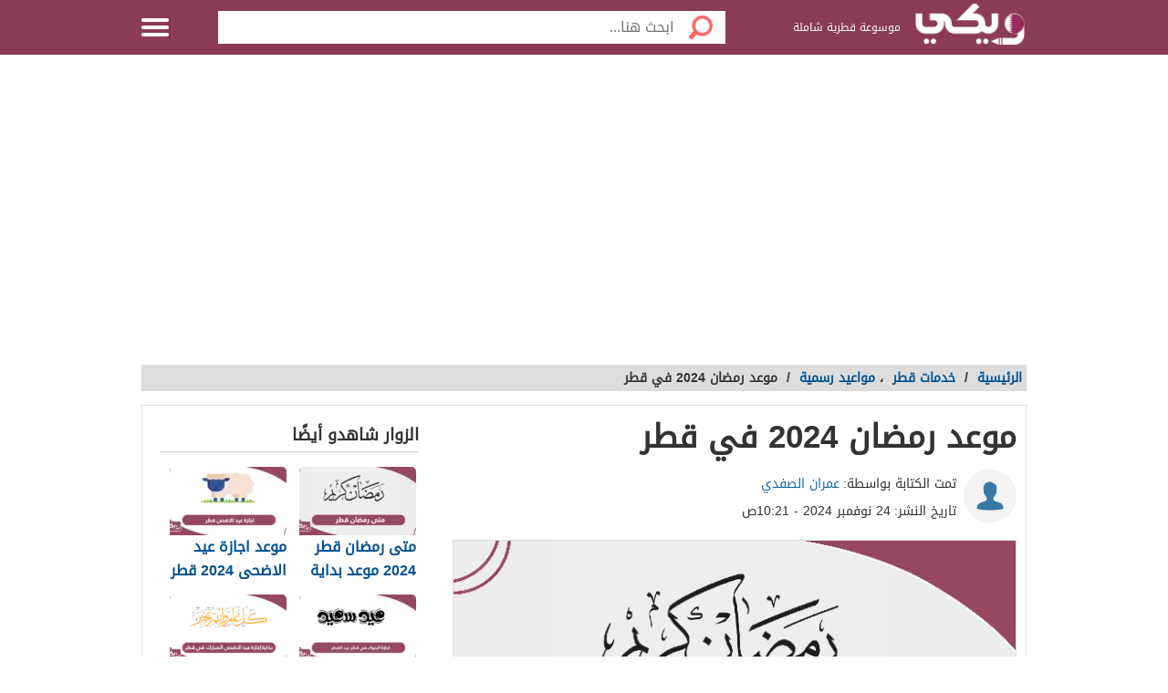

--- FILE ---
content_type: text/html; charset=UTF-8
request_url: https://wikiqatar.com/490/%D9%85%D9%88%D8%B9%D8%AF-%D8%B1%D9%85%D8%B6%D8%A7%D9%86-%D9%81%D9%8A-%D9%82%D8%B7%D8%B1/
body_size: 42775
content:
<!DOCTYPE html>
<html dir="rtl" lang="ar" prefix="og: https://ogp.me/ns#" class="no-js no-svg">
   <head>
      <meta charset="UTF-8">
      <meta name="viewport" content="width=device-width, initial-scale=1.0">
      <link rel="profile" href="https://gmpg.org/xfn/11">
<link rel="preload" href="/wp-content/themes/Mqtrhat/fonts/DroidArabicKufi-Regular.woff" as="font" type="font/woff2" crossorigin="anonymous"/>
<link rel="preload" href="/wp-content/themes/Mqtrhat/fonts/fa/fonts/fontawesome-webfont.woff" as="font" type="font/woff2" crossorigin="anonymous"/>
<style type="text/css">
html{font-size:16px;height:100%;scroll-behavior:smooth}body{height:auto!important;min-height:100%!important;background-color:#fff;color:#333;padding:0;margin:0;font-size:.875rem}a{color:#005191;text-decoration:none;outline:0;line-height:inherit}a:hover{text-decoration:none}img,a img{border:0}img{display:inline-block;vertical-align:middle}textarea{height:auto;min-height:50px}th,td{margin:0;padding:0}h1,h2,h3,h4,h5,h6,p,hr,dl,dt,dd,form,blockquote,pre,address,fieldset,figure{margin:10px 0;margin:.625rem 0}hr{height:0;display:block;clear:both;margin:0;padding:0;border:1px solid #ddd;border-width:1px 0 0}.table-responsive{display:block;width:100%;overflow-x:auto;-webkit-overflow-scrolling:touch}table{width:100%;margin-bottom:15px;margin-bottom:.9375rem;border:1px solid #ddd;background-color:#fff}table th,table td{display:table-cell;padding:8px;border:1px solid #ddd;text-align:right;line-height:1rem}table th{background-color:#f1f1f1}h1{font-size:32px;font-size:2rem}h2{font-size:28px;font-size:1.75rem}h3{font-size:22px;font-size:1.375rem}h4{font-size:20px;font-size:1.25rem}h5{font-size:18px;font-size:1.125rem}h6{font-size:16px;font-size:1rem}h1,h2,h3,h4,h5,h6{line-height:1.4}.font-small{font-size:13px;font-size:.8125rem}.font-large{font-size:16px;font-size:1rem}button,input[type=button],.btn{display:inline-block;height:auto;padding:5px 10px;padding:.3125rem .625rem;border:0 none;outline:0;text-align:center;text-decoration:none;cursor:pointer;font-weight:bold;font-size:12px;font-size:.75rem;line-height:1.4;border-bottom:2px solid #27b5bb;background-color:#33444e;color:#fff;white-space:normal;-moz-appearance:none;-webkit-appearance:none;-ms-appearance:none;-o-appearance:none;appearance:none}button:hover,input[type=button]:hover,.btn:hover{border-bottom:2px solid #000;text-decoration:none}.btn-lg{padding:10px 20px!important;padding:.625rem 1.25rem!important;font-size:16px!important;font-size:1rem!important}.btn-med{padding:7px 15px!important;padding:.4375rem .9375rem!important;font-size:13px!important;font-size:.8125rem!important}.btn-sm{padding:5px 10px!important;padding:.3125rem .625rem!important;font-size:11px!important;font-size:.6875rem!important}.btn-expand{display:block}.btn.disabled,.btn[disabled]{background-color:#66747e;color:rgba(221,221,221,0.7);cursor:not-allowed;opacity:.7}.btn.disabled:hover,.btn[disabled]:hover{background-color:#56646e}input[type=text],.form-field{width:100%;height:30px;padding:5px;border:1px solid #ccc;font-size:14px;font-size:.875rem;line-height:30px;color:#000;-webkit-box-sizing:border-box;-moz-box-sizing:border-box;box-sizing:border-box}input[type=text]:focus,.form-field:focus{border:1px solid #0078bc}.form-field.disabled,.form-field[disabled],input[type=text]:disabled{background-color:#ddd;color:rgba(51,51,51,0.7);cursor:default;opacity:.7}select,.form-select{width:100%;height:auto;padding:0;border:1px solid #bbb;font-size:14px;font-size:.875rem;line-height:1.4;color:#000;-webkit-box-sizing:border-box;-moz-box-sizing:border-box;box-sizing:border-box}select:hover,.form-select:hover{cursor:pointer}select option,.form-select option{padding:3px}textarea,.form-text-area{width:100%;padding:5px;border:1px solid #bbb;font-size:14px;font-size:.875rem;line-height:1.4;color:#999;-webkit-box-sizing:border-box;-moz-box-sizing:border-box;box-sizing:border-box}label.error{display:block;clear:both;margin-bottom:15px;padding:5px;background-color:#f00;color:#fff;font-size:13px;font-size:.8125rem;font-style:italic}.tooltip{width:150px;display:none;position:absolute;bottom:0;padding:5px;background-color:#000;font-size:13px;font-size:.8125rem;color:#fff;text-align:center;-moz-box-shadow:0 0 5px #ddd;-webkit-box-shadow:0 0 5px #ddd;box-shadow:0 0 15px #ddd;word-wrap:break-word;z-index:999}.tooltip.arrow:after,.tooltip.arrow:before{top:50%;border:solid transparent;content:" ";height:0;width:0;position:absolute}.arrow.arrow-top{width:0;height:0;border-left:10px solid transparent;border-right:10px solid transparent;border-bottom:10px solid #333;display:inline-block}.arrow.arrow-bottom{width:0;height:0;border-left:10px solid transparent;border-right:10px solid transparent;border-top:10px solid #333;display:inline-block}.breadcrumbs{display:block;overflow:hidden;margin:0 0 15px 0;margin:0 0 .9375rem 0;list-style-type:none}.breadcrumbs>*{display:inline;margin-left:5px;margin-left:.3125rem}.breadcrumbs .sign{line-height:1.2;direction:rtl}.breadcrumbs .current>*{color:#333}.off-menu{width:250px;width:15.625rem;position:absolute;top:0;bottom:0;right:-250px;right:-15.625rem;overflow-y:auto;background-color:#333;z-index:1001}.off-menu-icon:hover{text-decoration:none}.close-off-menu{display:none;position:absolute;top:0;bottom:0;right:0;left:0;cursor:pointer;z-index:1002}.off-menu ul{overflow:hidden;margin:0;padding:0;list-style-type:none}.off-menu ul li a,.off-menu ul li span{display:block;padding:10px;border-bottom:1px solid #222;color:#fff}.off-menu ul li a:hover,.off-menu ul li span:hover{background-color:#555;color:#aaa;text-decoration:none}.off-menu ul li ul li a{color:#bbb}.off-menu ul.item-sep li{border-bottom:1px solid #444}.off-menu ul.item-sep li a,.off-menu ul li ul:last-child{border-bottom:1px solid #222}.off-menu ul.item-no-sep li,.off-menu ul.item-no-sep li a,.off-menu ul li span{border-bottom:0 none}.tab-links ul:after,.tab-content ul:after{display:block;clear:both;content:''}.tab-links ul{width:410px;height:auto;overflow:hidden;margin:0;padding:0;list-style-type:none}.tab-links ul li{float:right;margin:0 10px;border:1px solid #bbb;-moz-border-radius:5px 5px 0 0;-webkit-border-radius:5px 5px 0 0;border-radius:5px 5px 0 0}.tab-links ul li a{display:block;padding:5px 20px;background-color:#f1f1f1;color:#333;-moz-border-radius:5px 5px 0 0;-webkit-border-radius:5px 5px 0 0;border-radius:5px 5px 0 0}.tab-links ul li.active{border-bottom:1px solid #fff}.tab-links ul li.active a{cursor:text}.tab-links ul li a:hover,.tab-links ul li.active a{background-color:#fff;text-decoration:none}.tab-content{margin-top:-1px;padding:10px;border:1px solid #bbb;background-color:#fff}.tab{display:none}.tab.active{display:block}.popup-overlay{width:100%;height:100%;display:none;position:fixed;top:0;left:0;background-color:#333;opacity:.5;z-index:1000}.popup-container,.popup-containerLarge{width:600px;display:none;position:fixed;top:120px;top:7.5rem;right:50%;margin-right:-305px;border:5px solid #33444e;background-color:#fff;z-index:999999}.post_banner{text-align:center}.popup-container .close{position:absolute;top:0;left:0;padding:1px 4px;background-color:#33444e;font-size:12px;font-size:.75rem;font-weight:bold;color:#fff;cursor:pointer}.popup-container .close:hover{text-decoration:none}.popup-container .content{margin:15px 0 0;padding:0 10px 10px;overflow-y:auto}.popup-container .heightFixed{height:350px}.popup-container .heightAuto{height:auto}.popup-container .heightLarge{height:500px}.popup-containerLarge{width:750px;top:40px;margin-right:-375px}.back-to-top,.move-down{display:none;position:fixed;bottom:40px;right:10px;text-decoration:none;padding:2px}.back-to-top:hover,.move-down:hover{text-decoration:none}.clearfix:before,.clearfix:after{visibility:hidden;display:block;font-size:0;content:" ";clear:both;height:0}.over-hidden{overflow:hidden}.width100{width:100%}.height100{height:100%}.left{float:left!important}.right{float:right!important}.float-none{float:none}.mar-0{margin:0!important}.mart-0{margin-top:0!important}.marr-0{margin-right:0!important}.marb-0{margin-bottom:0!important}.marl-0{margin-left:0!important}.pad-0{padding:0!important}.padt-0{padding-top:0!important}.padr-0{padding-right:0!important}.padb-0{padding-bottom:0!important}.padl-0{padding-left:0!important}.hide{display:none}.block{display:block}.inline-block{display:inline-block}.clear{clear:both}.clear-none{clear:none}.clear-inherit{clear:inherit}.clear-left{clear:right}.clear-right{clear:left}.dir-l{direction:ltr}.dir-r{direction:rtl}.centered{margin-right:auto;margin-left:auto;float:none!important}.text-left{text-align:left!important}.text-right{text-align:right!important}.text-center{text-align:center!important}.text-justify{text-align:justify!important}.inline-list{overflow:hidden;margin:0;padding:0;list-style-type:none}.inline-list li{float:right;margin-left:15px;margin-left:.9375rem}.inline-list li>*{display:block}.block-list{overflow:hidden;margin:0;padding:0;list-style-type:none}.block-list li{float:none;padding:5px}.block-list li>*{display:block}.list-disc{list-style-type:disc!important}.list-circle{list-style-type:circle!important}.list-decimal{list-style-type:decimal!important}.list-space{margin-right:15px!important;margin-right:.9375rem!important;padding-right:20px!important;padding-right:1.25rem!important}.word-wrap{word-wrap:break-word}.color-default{color:#333}.color-gray{color:#999}.color-dark-gray{color:#777}.color-black{color:#000}.color-white{color:#fff}.content #searchform{border:0;box-shadow:none}.content #searchbar{-webkit-appearance:none;padding:5px 5px 6px 54px;font-weight:400;line-height:1.5;border:1px solid #dbdbdb;border-radius:2px;color:#363636;box-shadow:0 1px 2px rgba(10,10,10,.1) inset;width:100%}.color-red{color:#f00}.color-green{color:#00c555}.link-hoverColor:hover{color:#333}.link-hoverLine:hover{text-decoration:underline}.bord-gray{border:1px solid #ddd}.off-menu-wrapper{width:100%;overflow:hidden;position:relative}.inner-wrapper{position:relative;margin:auto}.row{width:100%;margin:0 auto 15px;margin:0 auto .9375rem}.wrapper:before,.wrapper:after,.row:before,.row:after{content:" ";display:table}.wrapper:after,.row:after{clear:both}.row .row:last-child{margin-bottom:0}.column,.columns{width:100%;float:right;padding-right:10px;padding-left:10px;padding-right:.625rem;padding-left:.625rem;-webkit-box-sizing:border-box;-moz-box-sizing:border-box;box-sizing:border-box;*padding:0}.grid-margin{margin:0 auto 15px;margin:0 auto .9375rem}@media screen and (min-width:970px){.large-1{width:8.33333%}.large-2{width:16.66667%}.large-3{width:25%}.large-4{width:33.33333%}.large-5{width:41.66667%}.large-6{width:50%}.large-7{width:58.33333%}.large-8{width:66.66667%}.large-9{width:75%}.large-10{width:83.33333%}.large-11{width:91.66667%}.large-12{width:100%}.hidden-desktop{display:none!important}.visible-desktop{display:block!important}}@media screen and (max-width:969px){.rtl.home.blog.alba_header-1 .container.type-4.home{padding-top:0}img{max-width:100%;height:auto}.tab-links{width:100%!important;overflow:auto!important}.nav-bar-toggle{height:20px;padding:5px 20px;background-color:#f1f1f1;color:#333;cursor:pointer}.nav-bar{display:none;overflow:hidden}.nav-bar ul,.nav-bar ul li,.nav-bar ul li .sub-nav li{width:100%}.nav-bar ul li{float:none;border:0 none}.nav-bar ul li .sub-nav{position:static;border-right:5px solid #ddd}}@media screen and (min-width:768px) and (max-width:959px){.medium-1{width:8.33333%}.medium-2{width:16.66667%}.medium-3{width:25%}.medium-4{width:33.33333%}.medium-5{width:41.66667%}.medium-6{width:50%}.medium-7{width:58.33333%}.medium-8{width:66.66667%}.medium-9{width:75%}.medium-10{width:83.33333%}.medium-11{width:91.66667%}.medium-12{width:100%}.hidden-tablet{display:none!important}.visible-tablet{display:block!important}}@media screen and (max-width:767px){h1{font-size:22px;font-size:1.375rem}h2{font-size:18px;font-size:1.125rem}h3{font-size:16px;font-size:1rem}h4{font-size:14px;font-size:.875rem}h5{font-size:13px;font-size:.8125rem}h6{font-size:13px;font-size:.8125rem}h1,h2,h3,h4,h5,h6{line-height:1.4}.small-1{width:8.33333%}.small-2{width:16.66667%}.small-3{width:25%}.small-4{width:33.33333%}.small-5{width:41.66667%}.small-6{width:50%}.small-7{width:58.33333%}.small-8{width:66.66667%}.small-9{width:75%}.small-10{width:83.33333%}.small-11{width:91.66667%}.small-12{width:100%}.hidden-mobile{display:none!important}.visible-mobile{display:block!important}.popup-container{width:100%;top:0;right:0;margin-top:0;margin-right:0;-webkit-box-sizing:border-box;-moz-box-sizing:border-box;box-sizing:border-box}.popup-container .close{font-size:20px;font-size:1.25rem}.popup-container .content{margin:20px 0 0}.popup-container .heightFixed{height:400px}}@media screen and (min-width:480px) and (max-width:767px){.popup-container .heightFixed{height:200px}}/*! normalize.css v3.0.1 | MIT License | git.io/normalize */html{-ms-text-size-adjust:100%;-webkit-text-size-adjust:100%}body{margin:0}article,aside,details,figcaption,figure,footer,header,hgroup,main,nav,section,summary{display:block}audio,canvas,progress,video{display:inline-block;vertical-align:baseline}audio:not([controls]){display:none;height:0}[hidden],template{display:none}a{background:transparent}a:active,a:hover{outline:0}abbr[title]{border-bottom:1px dotted}b,strong{font-weight:bold}dfn{font-style:italic}mark{background:#ff0;color:#000}small{font-size:80%}sub,sup{font-size:75%;line-height:0;position:relative;vertical-align:baseline}sup{top:-0.5em}sub{bottom:-0.25em}img{border:0}svg:not(:root){overflow:hidden}figure{margin:1em 40px}hr{-moz-box-sizing:content-box;box-sizing:content-box;height:0}pre{white-space:normal}button{overflow:visible}button,select{text-transform:none}button,html input[type="button"],input[type="reset"],input[type="submit"]{-webkit-appearance:button;cursor:pointer}button[disabled],html input[disabled]{cursor:default}button::-moz-focus-inner,input::-moz-focus-inner{border:0;padding:0}input{line-height:normal}input[type="checkbox"],input[type="radio"]{box-sizing:border-box;padding:0}input[type="number"]::-webkit-inner-spin-button,input[type="number"]::-webkit-outer-spin-button{height:auto}input[type="search"]::-webkit-search-cancel-button,input[type="search"]::-webkit-search-decoration{-webkit-appearance:none}fieldset{border:1px solid #c0c0c0;margin:0 2px;padding:.35em .625em .75em}legend{border:0;padding:0}textarea{overflow:auto}optgroup{font-weight:bold}table{border-collapse:collapse;border-spacing:0}td,th{padding:0}@font-face{font-family:'DroidArabicKufi-Regular';font-style:normal;font-weight:400;src:url(/wp-content/themes/Mqtrhat/fonts/DroidArabicKufi-Regular.woff) format('woff');font-display:fallback}body,input,.form-field,select,.about-us.ar .about-us-title,.about-us.ar .about-us-text,.about-us.ar .media-block ul li .title{font:normal normal 16px/1.4 'DroidArabicKufi-Regular',sans-serif,Arial}.action-tools li a{background:url(/wp-content/themes/Mqtrhat/img/tools-icons.png) no-repeat}.about-us-values ul li::selection{background-color:#005fa3;color:#000}::-moz-selection{background-color:#005fa3;color:#000}.block-content{width:990px;margin:auto}.header-3 #header .block-content{display:flex;align-items:center;height:100%}.off-menu-wrapper.header-3 .logo-blk{margin-left:15px;padding-left:0;flex:1}.alba_header-4{padding-top:63px}.off-menu-wrapper.header-4.header-3 .logo-blk{text-align:center;margin-right:0;padding:0}.off-menu-wrapper.header-3 #header .search-blk{width:100%;background:#fff;padding:10px;display:none;top:62px;position:absolute;right:0}.off-menu-wrapper.header-4 #header .search-blk{top:60px}.off-menu-wrapper.header-4 #header #searchform,.off-menu-wrapper.header-4 #header .search-blk .search-field{margin:0}.off-menu-wrapper.header-4.header-3 .searchToggle.mr-auto{display:inline-block;margin-right:4px;width:50px}.off-menu-wrapper.header-4.header-3 #header .block-content{width:100%}.off-menu-wrapper.header-4.header-3 .menu-icon{width:55px;background:rgba(0,0,0,0.15);height:62px;display:flex;align-items:center;padding-right:14px}.off-menu-wrapper.header-4.header-3 .logo img{margin:0}.off-menu-wrapper.header-4.header-3 .menu-icon .close{width:57px;height:60px}.text{line-height:1.8}.text-en{font-family:Verdana,Arial;line-height:1.6;direction:ltr}.notification-msg{padding:5px 10px;background-color:#005fa3}.header-container{min-height:119px}#header-aria{padding:10px 0;z-index:999999;height:auto;background-color:#fff}#header-aria .block-content{display:flex;align-items:center}#header-aria.sticky{width:100%;height:42px;position:fixed;top:0}#header-aria.sticky .block-content{display:block}#header-aria.sticky .logo-blk{height:auto}#header-aria.sticky .logo-blk a{height:50px;margin-top:-4px}#header-aria .logo-blk a{display:inline-flex;transition:.3s all;-webkit-transition:.3s all;-moz-transition:.3s all;-o-transition:.3s all;width:190px;height:110px;align-items:center}#header-aria a img{border:0;max-height:100%}.search-blk form{width:auto;margin-top:20px;padding:5px;border-radius:5px;border:1px solid #efef;box-shadow:0 0 3px #1f9d87}.search-blk .search-icon{width:29px;height:30px;float:right;display:block;margin-left:5px;background-repeat:no-repeat;background-size:contain;background-position:center center}.search-blk .search-field{line-height:28px;width:calc(100% - 104px);height:30px;border-radius:0;padding:0}.search-blk .search-field,.search-blk .search-btn{border:0 none;outline:0}.search-blk .search-btn{width:70px;height:30px;float:left;color:#fff;border-radius:5px;background-color:#1f9d87}#header-aria.sticky .search-blk form{margin:0}#top-nav-2{display:block;background-color:#1f9d87;margin:0;width:100%}#top-nav-2 ul li{display:inline-block;text-align:center;margin-left:20px}#top-nav-2 ul li a{display:block;padding:10px 20px;color:#fff}#header-aria.sticky{border-bottom:3px solid #1f9d87}.header-3 header{border-bottom:3px solid #00538e}.header{height:60px;position:fixed;top:0;left:0;margin:auto;background-color:#fff;z-index:4000!important}.admin-bar #header{top:32px}.admin-bar .search.home.sticky{top:34px}.header.sticky,.header.inside{background-color:#1b76c7}.header-1 .logo-box{position:relative;margin-top:4px}:not(.header-3) .search.inside{margin-top:12px}.header-3 .logo-box{flex:1}.header .logo{display:inline-block}.header-1 .logo img{max-width:100%;max-height:40px}.header-3 .logo img{max-width:100%;max-height:41px}.header .slogan{display:inline-block;margin:0 7px 0 0;vertical-align:middle;font-size:12px;color:#fff;font-weight:normal}.header.sticky .slogan,.header.inside .slogan{color:#fff}.header.sticky .row{width:990px}.header.home .menu-icon.sticky{float:left;display:block}.header.home .menu-icon.sticky .line,.header.inside .menu-icon .line{background-color:#fff}.menu-icon{position:relative}.header-3 .menu-icon{width:55px}.menu-icon .line{width:100%;height:4px;display:block;margin-bottom:4px;border-radius:5px;background-color:#fff;transition:.3s}.menu-icon .close{width:40px;height:60px;display:none;position:absolute;top:0;left:0;background:none!important}.off-menu-icon{width:30px;height:20px;float:left;display:inline-block;position:relative}.off-menu-wrapper:not(.header-3) .off-menu-icon{margin-top:20px}.off-menu-icon:hover,.menu-icon .close{cursor:pointer}.top-nav{height:40px;margin-top:10px;text-align:left;line-height:40px}.top-nav ul{display:inline-block;position:relative;margin:0;padding:0;list-style-type:none}.top-nav ul li{float:right;display:inline-block;margin-right:10px;color:#27b5bb}.top-nav ul li a{height:40px;float:right;display:inline-block;color:#eee;font-size:14px;line-height:40px}.top-nav ul li a:hover{text-decoration:underline}.top-nav .user-account{position:relative;margin-right:0}.top-nav .user-account a{margin-right:10px}.top-nav .user-nav{max-width:100px;position:relative}.top-nav .user-nav:hover{text-decoration:none}.top-nav .user-nav .name{max-width:90px;max-height:40px;float:right;overflow:hidden;display:block;text-align:left}.top-nav .user-nav .arrow{width:0;height:0;position:absolute;top:17px;left:-13px;border-left:5px solid transparent;border-right:5px solid transparent;border-top:5px solid #27b5bb}.header.inside .user-nav .arrow,.top-nav.sticky .user-nav .arrow{border-top:5px solid #fff}.top-nav .user-account .info{min-width:200px;display:none;position:absolute;top:35px;left:0;padding:5px 10px;border-radius:2px;border:1px solid #ddd;background-color:#fff;line-height:30px}.top-nav .user-account .info *{display:block;line-height:20px;text-align:left;color:#333}.top-nav .user-account .info .logout{width:100%;height:35px;margin:20px 0 0;border-radius:2px;border:1px solid #ddd;background-color:#f8f8f8;line-height:35px;text-align:center;box-sizing:border-box}.top-nav .user-account .info .logout:hover{background-color:#ddd;text-decoration:none}.notify a{width:22px;height:22px!important;display:block;position:absolute;top:8px;left:-25px;background-position:-190px -256px}.notify a.active{background-position:-190px -279px}.top-nav.sticky .notify a,.top-nav.inside .notify a{top:0}.top-nav.sticky,.header.inside .top-nav{width:100%;display:none;position:absolute;top:60px;right:0;left:0;margin-top:0;background-color:#004779;line-height:40px;text-align:center}.top-nav.sticky ul,.header.inside .top-nav ul{width:970px;padding:0}.top-nav.sticky li a,.header.inside li a{color:#fff}.top-nav.sticky .notify a,.header.inside .notify a{margin-top:9px}.off-menu-wrapper.header-5 .logo-box{margin-top:4px}.off-menu-wrapper.header-5 .logo img,.header-1 .logo img{max-height:50px}.off-menu-wrapper.header-5 .slogan,.header1 .slogan{margin-top:-7px}body.alba_header-6{padding:0}.off-menu-wrapper.header-6 .search-blk{display:none}.off-menu-wrapper.header-6 #header{height:auto;text-align:center;position:relative;top:0;margin:0;padding:0}.off-menu-wrapper.header-6 #header .block-content{display:flex;justify-content:center;align-items:center;position:relative;padding:20px 0}.off-menu-wrapper.header-6 .logo-blk{display:inline-flex;width:220px;margin:0 auto;min-width:220px}.off-menu-wrapper.header-6 #header .logo{max-width:220px;margin:0 auto}.header-6 .logo img{max-width:100%;height:auto;max-height:100px}.header-6 #top-nav-2:not(.top-nav-3){min-height:47px;position:relative}.header-6 #top-nav-2 ul{padding:0;position:relative;max-width:990px;margin:0 auto;text-align:right;width:100%}.header-6 #top-nav-2 ul li{margin-left:0}.header-6 #top-nav-2 ul li a{padding:13px 15px;position:relative}.header-6 #top-nav-2 ul li a::after{content:"";height:15px;width:1px;background:rgba(255,255,255,0.15);position:absolute;left:0;top:calc(50% - 8px)}.header-6 #top-nav-2 ul li:last-child a:after{display:none}.header-6 .sub-menu{display:none}.off-menu-wrapper.header-6 .searchToggle{display:inline-flex;float:left;width:50px;height:48px;justify-content:center;align-items:center}.date_header{position:absolute;right:15px;bottom:20px}.date_header p{margin:0}.social_header{position:absolute;left:15px;bottom:20px}.soc-media a{float:right;margin:0 8px;font-size:20px}.off-menu-wrapper.header-6 .search-header6{display:none;position:absolute;width:100%;top:0;z-index:999999;height:100%;background:#f3f3f3;justify-content:center;align-items:center;padding-top:40px}.off-menu-wrapper.header-6 .search-header6.columns.large-12.medium-12.small-12.flex{display:flex}.off-menu-wrapper.header-6 #header .block-content h3{position:absolute;top:-30px;width:100%;text-align:right}.off-menu-wrapper.header-6 #searchform6{width:100%;height:auto;border:0!important;box-shadow:none!important;padding:0;margin:0 auto}.off-menu-wrapper.header-6 #searchbar{width:85%;padding:5px 20px;font-size:14px;font-family:'Droid Arabic Naskh',sans-serif!important;height:50px;float:right}.off-menu-wrapper.header-6 .search-btn{height:50px;border:0;width:15%;font-family:'Droid Arabic Naskh',sans-serif!important;background:#017d59;color:#fff;font-size:16px;cursor:pointer}.off-menu-wrapper.header-6 #close_search{top:-20px;color:#000;position:absolute;left:1px;font-size:21px}.off-menu-wrapper.header-6 .menu-icon{position:absolute;top:-3px;left:10px;height:100%;width:39px;text-align:center}.off-menu-wrapper.header-6 .container,.off-menu-wrapper.header-6 .container.home{padding:20px 0 20px}.off-menu-wrapper.header-6 .main-area,.off-menu-wrapper.header-6 #slideout_panel{margin:0 auto}.off-menu-wrapper.header-6 #eventon_comments{padding:0 20px;margin-top:-30px}.categoriesNav{width:16px;background-position:0 0}.writeNav{width:14px;background-position:-17px 0}.browseNav{width:16px;background-position:-32px 0}.search.inside .field,.search.home.sticky .field{width:500px;height:36px;outline:0}.search.inside .btn,.search.home.sticky .btn{width:56px;height:36px;background-color:#fff}.search.home.sticky .search-results,.search-results{position:absolute;top:36px;left:30px;right:0;border-bottom:0 none;z-index:9999}#more_results_btn{width:100%;background-image:none}.search.home .search-results{top:50px;left:0}.reg-info{line-height:28px}.main-area{width:900px;height:430px;position:relative;margin:60px auto 20px}.main-block{height:286px;margin:auto;padding-top:143px;max-width:900px}.side-block{width:575px;height:430px;position:absolute;top:0;background-color:#fff}.side-block a{display:inline-block;position:relative;opacity:.5}.side-block a:hover{opacity:1!important}.side-block a:hover .tooltip{display:block}.side-block a img{width:140px;height:105px;display:inline-block}.side-block.right{right:-578px}.side-block.left{left:-578px}.side-block.right a{float:left;margin:0 3px 3px 0}.side-block.left a{float:right;margin:0 0 3px 3px}.side-block.right a .tooltip{right:120px;z-index:0}.side-block.right a .tooltip.arrow:after,.side-block.right a .tooltip.arrow:before{right:-14px}.side-block.right a .tooltip.arrow:after{border-left-color:#000;border-width:7px;margin-top:-7px}.side-block.right a .tooltip.arrow:before{border-left-color:#000;border-width:8px;margin-top:-8px}.side-block.left a .tooltip{right:-120px}.side-block.left a .tooltip.arrow:after,.side-block.left a .tooltip.arrow:before{right:100%}.side-block.left a .tooltip.arrow:after{border-right-color:#000;border-width:7px;margin-top:-7px}.side-block.left a .tooltip.arrow:before{border-right-color:#000;border-width:8px;margin-top:-8px}.middle-block{position:relative;margin:0 50px;padding:10px 0 85px;border-radius:5px;background-color:rgba(0,0,0,.4);text-align:center}.brief{font-weight:bold;font-size:20px;text-shadow:0 0 2px #000;color:#fff}.search.home{width:700px;height:50px;position:absolute;top:60px;right:50%;margin:0 -360px 0 auto;padding:10px;text-align:center}.search .field{float:right;padding:5px 0 5px 5px;border:0 none;line-height:36px;appearance:none;-webkit-appearance:none;box-sizing:border-box}.search .fieldOldIE{color:#999}.search.home .field{width:644px;height:50px}.search.home .field{outline:0}.search .btn{width:60px;float:right;border:0 none;font-size:15px;color:#fff;background-image:url(https://i0.wp.com/wikikuwait.com/wp-content/themes/wikikuwait/img/icons-s.png);background-repeat:no-repeat;background-position:center}.search.home .btn{width:56px;height:50px;background-color:#fff}.search form{position:relative;margin:0}.search.home.sticky{width:580px;display:block;position:fixed;top:2px;margin-right:-165px;z-index:999999999;transition:.3s}.header-2 .search.home.sticky{width:700px!important;height:50px;position:absolute;top:60px!important;right:50%;margin:0 -360px 0 auto;padding:10px;text-align:center;z-index:11}.header-2 .search.home.sticky .field{width:644px;height:50px}.header-2 .search.home.sticky .btn{width:56px;height:50px}.header-4 .container{padding:20px 0 20px}.container.home{padding:0 0 20px;clear:both}.container{padding:80px 0 20px}.inside-container{width:968px;padding:10px 0;border:1px solid #ddd;background-color:#fff}.search-container{min-height:400px}.search-loading{width:950px;height:400px;position:absolute;top:105px;padding:0 20px;text-align:center;opacity:.6;z-index:-999}.search-loading img{margin-top:150px}.main-area.row.type-3{width:100%;max-width:100%;background-color:#def1fa}#hp_container_outer{width:1018px;background-color:transparent;position:relative;margin:0 auto;overflow:hidden;clear:both;display:flex;align-items:center;min-height:360px;justify-content:flex-end;max-width:100%;padding-right:15px;padding-left:15px;box-sizing:border-box;padding-top:40px;padding-bottom:10px}.main-area.row.type-3 .middle-block{background-color:transparent}#hp_container_outer #hp_books{max-width:100%;height:auto}.main-area.row.type-3 #middle-block{font-size:32px;line-height:normal;margin-bottom:25px;width:600px}#hp_contright{display:flex;align-items:center;flex-direction:column;width:620px;float:right;justify-content:flex-start;margin-top:-115px}#hp_container_outer #search_home:not(.sticky){max-width:490px;margin-bottom:25px;background-color:#fff;border:3px solid #4096d3;margin-right:-302px;height:50px;padding:0}.main-area.row.type-3 .brief{margin-right:0;padding-top:0;margin-bottom:25px;text-align:right;text-shadow:none;font-weight:700;font-size:32px;line-height:normal;margin-bottom:25px;width:100%}@media only screen and (max-width:970px){#hp_container_outer #search_home:not(.sticky){max-width:80%;margin-bottom:25px;background-color:#fff;border:3px solid #4096d3;margin-right:-15px;height:50px;padding:0}.main-area.row.type-3 #search_home.search-onMobile{background:transparent;border:0}#hp_contright{width:640px;margin-top:10px}.main-area.row.type-3 #middle-block{width:100%}#hp_container_outer #search_home:not(.sticky){max-width:90%;margin-right:-6px}}@media only screen and (min-width:728px){#hp_container_outer>div img{position:absolute;width:361px;left:0;bottom:15px;max-width:unset}#hp_container_outer #hp_books{bottom:0;left:10px}#hp_container_outer .search-type3{width:480px;background-color:#fff;border:3px solid #4096d3;border-radius:8px;margin:5px 0;position:relative;height:inherit}}@media only screen and (min-width:975px){.main-area.row.type-3 #middle-block{height:50px;width:100%;margin:-62px 0;position:relative;padding-bottom:0}#hp_container_outer picture{position:relative;width:379px;float:left;top:0}} .searchToggle.mr-auto{font-size:23px;color:#fff;margin-left:-1px;cursor:pointer;width:30px;text-align:center;display:none}.off-menu-wrapper.header-3 .searchToggle.mr-auto{display:inline-block}@media screen and (min-width:970px){.header-1 .logo img{max-height:53px}}@media screen and (max-width:969px){.alba_header-1 .container.home{padding-top:0!important;margin-top:-17px!important}#header.header1.sticky .logo-box{margin-top:10px}.searchToggle.mr-auto{display:inline-block}.searchToggle .fa.fa-times{font-size:30px;font-weight:100;margin-top:2px}.slider-row .slick-next,.slider-row .slick-prev{display:none!important}.header-3 .search-blk{display:none;position:absolute;top:64px;background:#eee;padding-top:4px;margin:0;z-index:999}.header-3 .logo-blk{flex:1}}@media screen and (max-width:767px){.off-menu-wrapper.header-6 .eventon_main_section,.off-menu-wrapper.header-6 #eventon_comments{padding:9px}.header-3 .logo img{max-height:40px;margin-right:px}.header-3.header-4 .logo img{margin-right:0;max-height:40px}.header-3.header-4 .container{padding:0 0 20px}.header-3 .container{padding:70px 0 20px}.single-post.alba_header-4{padding-top:65px}.off-menu-wrapper.header-4.header-3 #header{height:50px}.alba_header-4{padding-top:53px}.off-menu-wrapper.header-4.header-3 .menu-icon{width:45px;height:50px;padding-right:10px;padding-left:6px}.off-menu-wrapper.header-3 .logo-blk{margin-left:10px}.off-menu-wrapper.header-4.header-3 .searchToggle.mr-auto{margin-right:4px;width:37px}.slider-top .item{height:240px}.slider-top .item img{min-height:240px}.slider-top .brief{height:120px;padding:10px}.slider-top .overlay-blk .text{width:65%;max-height:60px;overflow:hidden;margin-top:0;font-size:16px}.slider-top .overlay-blk .more{margin-top:0}.off-menu-wrapper:not(.header-3) .header.sticky .logo-onMobile{width:90px;vertical-align:top}.off-menu-wrapper:not(.header-3) .header .off-menu-icon,.off-menu-wrapper:not(.header-3) .header.sticky .off-menu-icon{width:24px;margin-top:16px}.off-menu-wrapper.header-5 .header .off-menu-icon,.off-menu-wrapper.header-5 .header.sticky .off-menu-icon{width:24px;margin-top:20px}.footer-2 .ftlogoarea{display:block;width:100%}.footer-2 .ftlogoarea a{margin:0 auto;width:100%;display:block;text-align:center}.footer-2 .logoFooter{width:160px;margin:0 auto;float:none}.footer-2 .ftmn-col{margin-bottom:10px;display:block;font-size:12px;margin-top:10px;text-align:center}.footer-2 .columns.large-3.medium-4.small-12.soc-col{text-align:center;display:flex;justify-content:center}.article-text h2:before{width:0;height:0;position:absolute;top:auto;right:0;content:"";display:block;border-top:10px solid transparent;border-bottom:10px solid transparent;border-right:10px solid #1b76c7;margin-top:2px}} #mw-content-text img{max-width:100%;height:auto;margin:0 auto;display:table}.aligncenter{clear:both;display:block;margin-left:auto;margin-right:auto}.wp-caption{margin-bottom:1.5em;background:#f2f5f5;padding:10px 10px 5px;border:1px solid #e4eaea;max-width:100%;box-sizing:border-box}.wp-caption img[class*=wp-image-]{display:block;margin-left:auto;margin-right:auto;border:1px solid #d5dede}.wp-caption .wp-caption-text{margin:.8075em 0}.comments-area{margin-bottom:20px;width:100%;clear:both;overflow:hidden}#comments *{box-sizing:border-box}.comments-area h2.comments-title{font-size:17px;padding:13px 1px 0;margin-bottom:0;font-weight:700;margin-top:0}.comments-area p.comment-notes{background:#fff2d6;border:1px solid #fde9bf;color:#d6a100;padding:10px;margin-bottom:10px;font-size:12px}.comments-area .comment-list{background:#FFF;padding:10px 0;margin-bottom:0;margin-top:0}.comments-area .comment-list footer{padding:0;width:100%}.comments-area .comment-list .vcard{text-align:right;font-size:14px}.comments-area .comment-list article.comment-body{position:relative}.comments-area .comment-list ol.children{margin-right:26px;background:#f2f2f2;clear:both;overflow:hidden;padding:0 11px}.comments-area .comment-list .comment-metadata{left:0;position:absolute;top:0;color:#ccc;display:inline-block;font-size:12px}.comments-area .comment-list .comment-author.vcard img{border-radius:3px;float:right;margin:0 0 0 10px;padding:0;width:48px;height:48px}.comment-meta a{color:#ccc}.comments-area .comment-list .comment-content{padding-right:65px;line-height:150%;text-align:justify}.comments-area .comment-list .reply{float:left}.comments-area .comment-list .reply a{background:#f3f3f3;padding:2px 15px;font-size:12px;position:relative;right:-10px;top:-14px;font-weight:700}.comments-area .comment-list .reply a:hover{background:#fafafa}.comments-area .comment-list li{border-top:1px dotted #b1b1b1;display:inline-block;margin:0;overflow:visible;padding:8px 0 5px;width:100%;position:relative}.says{display:none}.comments-area .comment-list li p{font-family:Tahoma;font-size:13px}.comments-area .comment-list li:last-child{margin-bottom:0}.comments-area .comment-list li .commentnumber{float:right;color:#999;font-size:3em;margin:0;padding:0 .5em .5em 0;clear:right}.comments-area .comment-list li li .commentnumber{font-size:1.7em}.comments-area .comment-list li li .commentnumber li .commentnumber{font-size:1.3 em}.comments-area .comment-list ul.children{margin-right:10%}.comments-area .comment-list cite.fn{color:#003c6b;font-size:13px;font-weight:700;margin-bottom:6px;font-style:unset}.comments-area .comment-list .comment-date{display:block;font-size:13px}.comments-area .comment-list .comment-date a{color:#9e9e9e}.comments-area .comment-navigation{text-align:center;padding:10px}.comments-area .comment-navigation .nav-previous,.comments-area .comment-navigation .nav-next{display:inline-block}.comments-area .comment-navigation .nav-previous a,.comments-area .comment-navigation .nav-next a{padding:10px;padding:10px;border:1px solid #EEE;display:inline-block}.comment-respond{padding:10px}.comment-respond .logged-in-as{padding:10px}.comment-respond h3.comment-reply-title{color:#676767;font-size:18px;font-weight:400;margin-bottom:0;border-bottom:1px solid #EEE;padding:10px}.comment-respond label{display:none;margin:10px;font-size:11px;font-weight:bold}.comment-respond #comment,.comment-respond #author,.comment-respond #email,.comment-respond #url{border:0;background:#FFF;border:1px solid #EEE;font-size:14px;line-height:24px;color:#676767;width:100%;padding:5px 10px;margin-bottom:10px}.comment-respond #comment:focus,.comment-respond #author:focus,.comment-respond #email:focus,.comment-respond #url:focus{border-color:#adadad}.comment-respond #comment{width:100%;float:right}.comment-respond #author{width:49%;float:right;margin-left:1%;height:37px}.comment-respond #email{width:49%;float:right;margin-right:1%;height:37px}.comment-respond #comment{height:130px}.comment-respond .submit{padding:7px 15px;background:#1050b1;color:#FFF;font-size:12px;margin-right:1%;float:right}.comment-respond .submit:hover{opacity:.8}.comment-form-cookies-consent{display:none}.form-submit{clear:both;width:100%} .header-2 #slideout_panel,.header-2 .main-area{margin-top:3px;padding-top:0}.single .header-2 .container,.category .header-2 .container{margin-top:15px;padding-top:0}.quiz-post{margin-bottom:1.5rem}.quiz-box{position:relative;box-shadow:0 0 2px rgba(0,0,0,.3);background:#fff;overflow:hidden}.quiz-thumbnail{display:block;margin:0;border-width:8px;border-style:solid;max-width:100%;line-height:0;-webkit-box-sizing:border-box;-moz-box-sizing:border-box;box-sizing:border-box;border-color:#f8f8f8}.quiz-box img{width:100%;max-width:100%;height:auto}.quiz-desc{padding:12px 15px}.entry-title{font-size:17px;margin:0}.quiz-excerpt{font-size:12px;font-weight:100;margin-top:9px;color:#626262;line-height:1.5}.quiz-links{margin:11px -15px -12px;-webkit-box-sizing:border-box;-moz-box-sizing:border-box;box-sizing:border-box;font-size:12px;background:rgba(0,0,0,.02);padding:7px 15px;overflow:hidden;line-height:30px;color:#a8a8a8}.post-more{color:#a8a8a8} .categories-list{padding:0;list-style-type:none}.categories-list li{max-width:214px;margin-bottom:15px}.categories-list li.ad-mobile{max-width:100%}.categories-list .category-box{display:block;overflow:hidden;border-radius:5px 5px 0 0;border:1px solid #ddd;border-width:1px 1px 2px;position:relative}.categories-list .category-box.sticky::before{content:"\f005";font-family:"fontAwesome";position:absolute;top:0;left:0;padding:5px;z-index:20;font-size:1.3em;font-weight:400;line-height:1;background:#08f;color:#fff}.categories-list .category-box:hover{border-bottom:2px solid #ccc}.categories-list .title{height:45px;display:block;overflow:hidden;padding:5px;background-color:#fff;font:bold 15px/1.6 'DroidArabicKufi-Regular',sans-serif,Arial;color:#005191;word-wrap:break-word}.category-box.sticky .title{background:#fff;color:#005191}.categories-more{width:100%}.breadcrumbs{padding:5px;background-color:#ddd;font-size:14px;font-weight:bold}.breadcrumbs a:hover{text-decoration:underline}.article{margin-bottom:20px;border-bottom:1px solid #33444e}.article .title{margin-top:0;font-size:35px}.by{color:#999;font-size:15px}.by a{display:inline-block;position:relative}.by img.author{width:40px;height:40px;border-radius:100%}.article-author{display:flex;padding:0 0 8px 0;align-items:center}.article-author .picture{display:flex;justify-content:center;align-items:center;background-color:#f3f3f3;width:58px;min-width:58px;height:58px;border-radius:100%;overflow:hidden;margin-left:8px}.article-author .picture img{max-width:58px;max-height:58px}.article-author .info{display:flex;width:100%;flex-direction:column;justify-content:center;padding-top:0!important}.article-author .info p a,.article-author .info p span{display:inline-block;margin:0 4px}.article-author .info p{font-size:14px;margin:0;display:flex;flex-wrap:wrap;align-items:center;line-height:27px}.article-author .info p a{color:#1a659e;line-height:33px;text-decoration:none}.article-author .info p a.artdate{color:#333}.interactivity{margin:20px 0 10px}.post-footer{background:#fafafa;border:1px solid rgba(0,0,0,.1);padding:10px 15px;overflow:hidden;line-height:0;margin:20px 0 -12px 0;display:flex;align-items:center}.share-links{overflow:hidden;flex-grow:1}.share-links a.facebook-share-btn{background:#5d82d1}.share-links a{display:inline-block;margin:2px;height:30px;overflow:hidden;color:#fff;background:#444;position:relative;transition:.3s;border-radius:2px}.icons-text .large-share-button i{width:30px;height:30px;line-height:30px;float:right;text-align:center}.share-links a.twitter-share-btn{background:#40bff5}.share-links a.pinterest-share-btn{background:#e13138}.share-links a.whatsapp-share-btn{background:#43d854}.icons-text .large-share-button .social-text{padding-left:8px;padding-right:6px;height:20px;margin-top:5px;line-height:20px;font-size:10px}.share-links a .social-text{border:0 solid rgba(255,255,255,.3);float:left;font-family:open sans,sans-serif;border-right-width:1px;border-left-width:0}.interactivity .views{float:left;color:#999}.interactivity .views .icon{width:19px;height:12px;display:inline-block;background-position:-78px 0}.article-img{width:616px;overflow:hidden;margin:10px 0;border:1px solid #ddd;text-align:center}.article-img img{max-width:100%;height:auto}.related-articles-list1{width:140px;float:right;margin-top:10px;list-style-type:none;background-color:#fff}.related-articles-list1 .icon{width:14px;height:14px;display:inline-block;margin-left:5px;background-position:-102px 0}.related-articles-list1 li{margin-bottom:7px;padding-bottom:7px;border-bottom:1px solid #ddd;font-weight:bold}.related-articles-list1 a:hover{color:#333}.article-text{overflow:hidden}.article-text,pre{font-size:16px;line-height:1.8}.article-text strong{color:#000}.article-text p>strong{font-size:102%}.article::marker{color:#1b76c7;font-size:16px}pre{font-family:'DroidArabicKufi-Regular',sans-serif,Arial}.related-articles-list2 .top-title{display:inline-block}.related-articles-list2 .top-title{margin-bottom:20px;font-size:16px;font-weight:bold}.related-articles-list2 .support-by{overflow:hidden;float:left;margin:10px 0;font-weight:bold;font-size:18px}.article-body .toc{overflow:hidden;padding:10px;border:1px solid #ddd;border-width:1px 1px 2px 1px;background-color:#f8f8f8}.article-body .toc:hover{border-bottom:2px solid #ccc}.article-body .toc ul{padding:0;list-style-type:none}.article-body .toc ul li{margin-bottom:10px}.article-body .toc ul li a{display:block}.article-body .toc ul li a:hover{color:#333}.article-body .toc ul ul{margin-right:15px}.references{font-size:14px}.embedvideo iframe{width:450px!important;height:250px}.references-link:hover{cursor:pointer}.references-list{display:none}.wikitable td{line-height:1.5} .side-box{padding:10px 10px 0;overflow:hidden}.side-box .top-title{display:block;padding-bottom:5px;border-bottom:1px solid #ccc;font-size:18px}.side-box .list{overflow:hidden;padding:0;list-style-type:none}.side-box .list.vertical li{height:135px;float:right;overflow:hidden;margin-bottom:5px;padding:0 0 0 10px;box-sizing:border-box}.side-box .list.horizontal li{display:block;overflow:hidden;margin-bottom:10px}.side-box .list li a{display:block;overflow:hidden;padding-right:3px;font-weight:bold;line-height:1.8;word-wrap:break-word}.side-box .list li img,.side-box .list li .img{width:128px;height:75px;display:block;margin-left:7px;border-radius:5px 5px 0 0;background-color:#005fa3}.side-box .list li .img{background-position:40px -176px}.side-box .list li.largeImg{height:155px}.side-box .list li.largeImg img{width:270px;height:100px}.side-box .list li .title{display:block;overflow:hidden;font-size:16px;word-wrap:break-word}.side-box .list li .title-noImg{height:130px;padding:5px;background-color:#f8f8f8;font-size:20px;line-height:30px;box-sizing:border-box}.side-box .list li a:hover{color:#333}.side-box .list.vertical li .title{height:55px;line-height:26px}.user-profile .side small{display:block;font-size:12px;color:#999}.user-profile .side small.email{margin-bottom:5px;padding:5px 0;border-top:1px solid #ddd}.user-profile form{margin-bottom:30px}.user-profile .form-field{width:100%!important}.back-to-top,.move-down{width:32px;height:32px;text-align:center;line-height:1.3;background-color:#005fa3;color:#fff;font-size:22px;border-radius:50%;box-sizing:border-box}.social-media.hidden-mobile{text-align:left}#header-aria.sticky .social-media.hidden-mobile{display:none}.social-media a{width:20px;height:20px;display:inline-block;margin-left:10px;padding:5px;border:1px solid #ccc;background-color:#fff;font-size:20px;text-align:center;line-height:1;color:#005fa3}.social-media.hidden-mobile a{background:transparent;border:0;color:#1f9d87;margin-left:3px;width:auto}.social-media a:hover{border:1px solid #27b5bb;opacity:.5;transition:border 1s;transition:opacity .5s}.social-media.hidden-mobile a:hover{border:0}.footer{padding:10px 0 0;border-top:1px solid #ddd;font-size:14px}.footer .newsletter form{margin:15px 0 0 0}.footer .newsletter label{display:block;margin-bottom:10px}.footer .newsletter input{float:right}.footer .newsletter .field{width:240px}.footer .newsletter .btn{height:30px;border:0 none;background-color:#27b5bb}.footer .newsletter .btn:hover{border:0 none}.footer a:hover{text-decoration:underline}.footer .links{float:left;margin:0 60px 0 10px}.footer .links a{display:block;margin-right:10px;color:#333;line-height:25px}.footer .copyrights{padding:0;color:#999}.fot2-row{padding-bottom:15px;padding-top:5px;overflow:hidden}.logoFooter{display:block;height:47px;max-width:160px;background-repeat:no-repeat;background-position:center;background-size:auto 100%}.fot2-row .block-content{display:flex;align-items:center;flex-wrap:wrap}.soc-col,.soc-col .social-media a{float:left}.soc-col .social-media a:first-of-type{margin:0}.ftmn-col a{padding:6px 6px 6px 12px}.ftmn-col a::after{content:"";height:16px;width:1px;display:inline-block;background:#eeeeee2e;left:-10px;position:relative;top:5px}.ftmn-col a:last-of-type:after{display:none}.ftmn-col{flex:1;display:flex;align-items:center}.footer.footer-3 .ftmn-col{flex-wrap:wrap}.footer.footer-3 .copyrights.text-center{margin-top:10px}.copyright{padding-bottom:20px;padding-top:20px}#Leaderboard,#MPU{text-align:center}.co-3lan{height:100px;background:#eee;width:100%;text-align:center;padding:34px;font-size:20px;clear:both;display:inline-block;box-sizing:border-box;color:#666}.ads-top{margin:0 auto 20px;text-align:center}.ads-side{margin-bottom:20px;text-align:center}.screen-off{position:absolute;top:-10000px}.wikiEditor-preview-contents .thumb.tleft{display:block!important;float:none!important;clear:both!important}.wikiEditor-preview-contents .magnify{display:none!important}.printfooter{display:none}#togglelink{display:inline-block}.checker-info .img{float:right}.checker-info .img img{width:100px;height:100px;border-radius:100%}.checker-info .about{width:500px;float:right;margin:0 20px 20px 0;line-height:2}.checker-info .about .name{margin-bottom:20px}.admin-container .tab-links ul{padding:0!important}.admin-container .tab-links ul li{margin:0!important}@media screen and (min-width:970px){header .search-blk form{margin-right:80px}.off-menu-wrapper.header-3 #searchform{margin:0}.header{right:0;transition:.5s}header.sticky{transition:1s}.header.home .menu-icon{display:none}.header .logo{vertical-align:bottom}.top-nav{z-index:999}.ads-top{width:970px}.interactivity .share{opacity:1!important}.side-block a{width:140px;height:105px}}.off-menu-wrapper.header-2 #searchform .search-icon{opacity:0;width:5px}@media screen and (max-width:969px){.off-menu-wrapper:not(.header-3) .block-content.row{display:block}#header-aria .block-content{display:block}.social-media.hidden-mobile{display:none}#header-aria .logo-blk a{width:100%;max-width:80px;height:50px;margin-top:0}#header-aria.sticky .logo-blk a{max-height:47px;margin-top:-8px!important}div.off-menu-wrapper .container.home{padding:50px 0 20px}.off-menu-wrapper.header-4.header-3 .container.home{padding:0 0 20px;margin-top:-15px}.header-2 .container.type-3.home,.header-2 .container.type-4.home{padding-top:5px!important}.search-blk form{margin-top:5px;padding:3px 5px}#header-aria.sticky{height:34px}#header-aria.sticky .search-blk form{position:absolute;top:12px;left:50px;right:100px}.search-blk .search-icon{width:29px;height:25px}#header-aria.sticky .search-blk .search-field{line-height:28px;height:25px;width:calc(100% - 36px)}#header-aria.sticky .search-blk .search-btn{display:none}.search-blk{margin-top:6px}#header-aria .menu-icon{top:-1px;left:8px;position:absolute}.menu-icon{top:1px}#header-aria .search-blk{margin:0}#header-aria .search-blk #searchform{margin-bottom:0}.header{width:100%}header.sticky .row,.block-content{width:100%}.header .slogan{position:absolute;bottom:10px}.header.sticky .slogan{display:none}.search .btn{width:20%;max-width:54px;position:absolute;top:0;right:0}.search .field{width:100%!important;padding-right:60px;line-height:30px}.search.inside.search-onMobile .field{padding-right:30px}.search-loading{width:80%;padding:0 10%}.menu-icon .line{background-color:#fff}.search.home{right:95px}.side-nav{width:230px;height:100%;position:fixed;top:0;bottom:0;left:-250px;overflow-y:auto;padding:10px 10px 0;background-color:#004779;text-align:right;z-index:1}.side-nav ul{margin:0;padding:0}.side-nav ul li{height:40px;float:none;display:block;margin:0}.side-nav ul li a{display:block;font-size:14px;color:#fff}.side-nav .icon{height:14px;display:inline-block;margin-left:10px;vertical-align:middle}.search input[type="submit"]{text-indent:-99999px}.search-onMobile{width:auto!important;display:block!important;position:absolute;top:10px!important;left:30px;right:105px;margin:0!important;padding:0!important;z-index:4000!important}#search_home.search-onMobile{position:fixed}.search-onMobile .field{width:95%!important;height:30px!important;line-height:28px!important;font-size:12px}.search-onMobile input[type="submit"]{width:30px!important;height:28px!important;margin:1px 0;background-color:#fff!important;background-size:20px}.social-media{float:right}.social-media a.facebook:hover,.social-media a.twitter:hover,.social-media a.molhem:hover{border:1px solid #beedef;opacity:1}.main-area{position:static}.main-area,.side-block{width:auto;height:auto}.main-block{height:auto;padding:20px 0}.middle-block{margin:0 10px;padding:1px 10px 10px;border-radius:0}.brief{line-height:30px;font-size:16px;text-align:right}.search.home{width:auto!important;position:static;margin:0;padding:0}.search.home .btn{width:20%;max-width:60px}.search.home.sticky{transition:none}.side-block a{opacity:1}.side-block.right{position:static;margin-top:10px;text-align:center}.side-block.right a{float:none}.side-block.right a .tooltip{width:auto;max-height:34px;display:block;overflow:hidden;position:absolute;left:0;right:0;bottom:0;padding:5px;background-color:#000;font-size:13px;font-size:.8125rem;color:#fff;text-align:right;box-shadow:0 0 15px #ddd;word-wrap:break-word}.all-categories{width:auto}.inside-container{border:0 none}.side-box .list li a{line-height:2}.interactivity .views{float:right;margin-top:5px}.article-img{width:auto}.partners li .img,.partners li .info{width:auto;float:none}.partners li .img{margin-bottom:20px}.partners li .info{text-align:right}h3.media-title a{display:none}.back-to-top,.move-down{right:auto;left:5px}.interactivity .read-more-article{width:100%;position:fixed;bottom:0;left:0;right:0;border-top:1px solid #fff;background-color:#fff;vertical-align:bottom;color:#fff;box-sizing:border-box}.interactivity .read-more-article{max-height:65px;display:none;padding:5px}.interactivity .read-more-article .read{float:right}.interactivity .read-more-article ul{width:80%;float:right;margin:0 5px 0 0;padding:0;list-style-type:none}.interactivity .read-more-article ul li{display:none}.interactivity .read-more-article a{display:block;font-weight:bold;text-decoration:underline;color:#fff;line-height:25px;word-wrap:break-word}.interactivity .read-more-article a img{width:100px;height:50px;float:right;display:inline-block;margin-left:10px;border:1px solid #ddd;vertical-align:text-top}.interactivity .read-more-article a span{width:300px;float:right;display:inline-block;color:#005191}.style-box .upload-img .or span{margin:15px 0!important}.media-articles{width:100%!important}.user-profile .side{margin-bottom:30px}.footer{padding-bottom:50px;background-image:none!important}.footer.home{padding-bottom:0}.footer .links a{margin:5px 0}.ads-top{margin:10px auto}.about-us-latest-news ul li .img-side img{width:100%}.about-us-values ul li{margin-bottom:10px}}@media screen and (min-width:768px) and (max-width:969px){#search_home.search-onMobile{top:15px!important;right:225px}.search-results{left:27px}.side-box .list li .title{max-width:600px}.write-article-list ul li .link{width:auto}.middle-block{min-height:100px;padding:20px 50px}.side-block.right{max-height:215px;overflow:hidden}.uni-list li{width:40%}}@media screen and (max-width:959px){.off-menu-wrapper.header-6 #header .block-content{padding:5px 0}.off-menu-wrapper.header-6 .searchToggle{float:right}.off-menu-wrapper.header-6 .menu-icon{position:relative;top:0;left:0;height:100%;width:42px;text-align:center;display:inline-flex!important;float:left;height:50px;align-items:center}.off-menu-wrapper.header-6 .off-menu-icon{margin:0!important}}@media screen and (max-width:767px){.off-menu-wrapper:not(.header-3) .header{height:auto;padding-bottom:6px}.header.sticky{height:50px;padding-bottom:0}.header-3 #header.sticky{height:60px}.header-3 #header.sticky{display:flex}.header.sticky .off-menu-wrapper:not(.header-3) .logo-onMobile{width:80px;vertical-align:top}.search.inside{margin:0}.header-1 .search.inside{margin-top:5px}.header-1 .logo-box{margin-top:6px}.search-results{left:0}.search-onMobile .search-results{top:30px;left:10px}.off-menu-wrapper:not(.header-3) .menu-icon{position:absolute;top:0;left:0}#header-aria .menu-icon{top:5px;left:10px}#header-aria #menu-icon.sticky{top:-1px}.header .off-menu-wrapper:not(.header-3) .menu-icon .line{height:3px}.header .off-menu-wrapper:not(.header-3) .off-menu-icon,.header.sticky .off-menu-wrapper:not(.header-3) .off-menu-icon{width:20px;margin-top:17px}.middle-block{min-height:130px}.container{padding:110px 0 20px}.archive.alba_header-3 .container{padding:65px 0 20px}.single-post.alba_header-3 .container{padding:76px 0 20px}#slideout_panel{margin-top:98px;height:auto;float:right;width:100%;overflow:hidden}.header-2 #slideout_panel{margin-top:0;padding-top:0}.header-container{min-height:75px}.off-menu-wrapper.header-5 .logo img,.header-1 .logo img{max-height:46px}.header-5 #header{padding-bottom:8px;padding-top:2px;position:relative;top:0!important}.header-5 .search.inside{margin-top:5px}.header-5 .sticky .logo img{max-height:39px}.off-menu-wrapper.header-5 .header.sticky .logo-onMobile{width:70px}.off-menu-wrapper.header-5 .search-onMobile{right:80px}.off-menu-wrapper.header-5 .header.sticky .off-menu-icon{width:25px;margin-top:16px;left:-2px}.alba_header-5 .search.inside .btn,.alba_header-5 .search.home.sticky .btn{background-size:20px;padding-right:0;background-position:center;width:38px}.topPhotoGallery .item{width:33.33%;margin-bottom:4px}.topPhotoGallery .totalBg .textSpan .tableText .cellText .topText{font:bold 14px/20px 'DroidArabicKufi-Regular'}.topPhotoGallery .totalBg .textSpan .tableText .cellText .bottomText{font-size:12px}.header-container{min-height:75px}.header-2 #slideout_panel,.header-2 .main-area{margin-top:0;padding-top:0;padding-bottom:0;margin-bottom:-12px}.header-3 .main-area{margin-bottom:-18px}.header-5 .main-area{margin:0 auto 0}.header-5.off-menu-wrapper .container.home{padding:10px 0 20px}.header-5.off-menu-wrapper .container{padding:20px 0 20px}.header-5 #search_home.search-onMobile{position:unset}.header-4 .main-area{margin-bottom:15px}#hp_container_outer #search_home:not(.sticky){max-width:100%;margin-right:-7px;width:99%!important;background:transparent!important;border:0;margin-bottom:0}#hp_container_outer #hp_books{width:140px;margin:0 auto;display:block;position:relative;left:auto;bottom:0;z-index:4}.main-area.row.type-3{margin-bottom:-40px}.main-area.row.type-3 .brief{margin-right:0;padding-top:0;text-shadow:none;font-weight:700;font-size:19px;margin-bottom:10px;width:100%;text-align:center;line-height:30px}#hp_contright{width:100%;margin-top:10px;padding:0 15px;min-height:auto;align-items:center;box-sizing:border-box}.main-area.row.type-3 #middle-block{width:100%;z-index:3;overflow:hidden;background-color:#1da1f2;height:72px;position:absolute;bottom:0;right:0;min-height:72px;margin:0;padding:0;display:flex;width:100%;justify-content:center;align-items:center}.main-area.row.type-3 #middle-block #searchform{background-color:#f3f3f3;border-radius:8px;margin:5px 10px 10px;height:45px;overflow:hidden}#hp_container_outer{min-height:auto;padding:20px 0 80px 0;height:auto;overflow:hidden;flex-direction:column-reverse;justify-content:center;align-items:center}.footer.footer-3 .ftmn-col{flex-wrap:wrap;justify-content:center}.ftmn-col a::after{display:none}.related-articles-list1{width:100%;position:static!important}.write-article-title a.popup-icon{float:right;clear:both;margin:0 0 10px}.write-article-links a,.write-article-content .link{width:100%;display:block}.categories-tabs .links ul li a{padding:5px;font-size:15px}.checker-info .img{float:none;text-align:center}.checker-info .about{width:auto;float:none;margin-right:0}.checker-info .about .name{text-align:center}.media-link{line-height:normal}.footer{position:static!important;height:100%}.footer .social-media{float:none}.footer .newsletter{margin:20px 0}.footer .links{float:right;margin:0 0 0 30px}.footer .copyrights{text-align:right}.embedvideo iframe{width:280px!important;height:160px}.uni-list li{width:90%}.about-us .media-block ul{width:90%;margin:auto}.about-us .about-us-title{font-size:24px}.about-us .header-blk .logo{max-width:160px}.about-us .header-blk .link{font-size:24px}.about-us .icons-grid li{margin-bottom:30px}.about-us .knowledge-blk p,.about-us .new-era-blk p{width:90%}.about-us .media-block ul li,.about-us .media-block ul li .read-more{position:static}.about-us .media-block ul li .read-more{margin-left:0}.about-us .media-block ul li{height:auto;padding-bottom:10px}.about-us .users-blk{padding:0 30px}.slider-top .brief .title{font-size:15px}.slider-top .overlay-blk .text{width:67%;max-height:60px;overflow:hidden;margin-top:0;font-size:13px;line-height:16px}.ftmn-col a{padding:6px}}@media screen and (min-width:480px) and (max-width:767px){.side-box .list li .title{max-width:300px}}@media screen and (max-width:480px){.related-articles-list1 li:nth-child(n+4){display:none}.post-footer{flex-direction:column;align-items:flex-start}.interactivity .views{float:right;margin-bottom:7px;order:1;margin-right:4px}.article-body.row>.columns.large-9{padding:0}.share-links{text-align:right;order:2}.share-links a.pinterest-share-btn{display:none!important}.side-block.right{margin:0 5px}.side-block.right a{width:31.3%;float:left;margin:5px 1%}.side-block.right a img{width:100%;height:110px}.interactivity .read-more-article ul{width:auto}.interactivity .read-more-article a span{width:180px;line-height:1.8}.related-articles-list2 .top-title{display:block}.related-articles-list2 .top-title{margin-bottom:0}.related-articles-list2 .support-by{float:none;text-align:left}.about-us-grid li .title,.about-us-grid li .info{width:100%;margin-bottom:5px}.all-categories strong{letter-spacing:-.5px;top:15px}.topPhotoGallery{padding:0}.topPhotoGallery .item{width:50%;height:auto}.totalBg{height:110px}.topPhotoGallery .totalBg .textSpan .tableText .cellText .bottomText{display:none}.article .title{font-size:30px;font-weight:700}.article h3{font-size:1.4rem}.article-text h2{line-height:26px;font-size:1.5rem}.article-body.row .columns.large-12.medium-12.small-12.left{padding-right:0;padding-left:0}#mw-content-text .post-banner{margin:0 -10px}.article-text{overflow:visible}.side-box{padding-right:0}.side-box.widget_custom_html{margin-right:-.625rem;margin-left:-.625rem;width:auto!important}}@media screen and (max-width:479px){.side-block.right a{width:48%}#mw-content-text>p>iframe{height:233px}}@media only screen and (-webkit-min-device-pixel-ratio:2) and (max-width:767px),only screen and (min--moz-device-pixel-ratio:2) and (max-width:767px),only screen and (-o-min-device-pixel-ratio:2/1) and (max-width:767px),only screen and (min-device-pixel-ratio:2) and (max-width:767px),only screen and (min-resolution:192dpi) and (max-width:767px),only screen and (min-resolution:2dppx) and (max-width:767px){.search.home .btn{background-color:#fff}.search.inside .btn{background-color:#fff}.social-media a{background-color:#fff}}.recaptcha-div{width:304px;margin:10px auto}.references{display:none;background:#f8f8f8;margin:0!important;border-width:0 1px 1px;border:1px solid #eaeaea;border-top-style:initial;box-sizing:border-box;padding-left:15px;width:100%;overflow:hidden;padding-top:15px}.references ol,.references ul{margin:13px 0;overflow:hidden;display:block}.references li:target{padding-top:60px;margin-top:-60px}.ref-backlink{cursor:pointer}.references-title{cursor:pointer;font-weight:normal;margin-bottom:0;padding:9px 8px;border:1px solid #eaeaea!important;border-bottom:2px solid #1b76c7!important}.references li:last-child{padding-bottom:15px}.sign::after{margin:0 10px;font-size:20px;color:#005191;font-weight:100;content:"[+]"}.on::after{content:"[-]"!important}@media screen and (min-width:970px){.header .logo{background-repeat:no-repeat}}.footer{background:#f8f8f8}@media screen and (max-width:969px){.footer{background:#f8f8f8}.header-3 #header.sticky{display:flex}}figure{margin:1em 0;max-width:100%}iframe{max-width:100%}.adsbygoogle{margin-top:20px;margin-bottom:20px}.article-text{overflow:hidden;line-height:1.7!important;font-size:15px!important;word-wrap:break-word}.article-text p{margin-bottom:25px;line-height:26px}.article-textX ul,.article-textX ol{padding-right:15px;padding-left:0;margin-right:20px;margin-left:0}.article-textX li{list-style:disc;list-style-image:none;list-style-image:none}.article-text li li{list-style:inherit}.article-text blockquote{position:relative;padding:10px 40px;background-color:#fff3df;border-right:2px solid rgba(0,0,0,.1)}.article-text blockquote p:last-of-type{margin-bottom:0}.article-text blockquote::before,.article-text blockquote::after{position:absolute;font-family:"FontAwesome";font-size:1.2em;font-weight:700;opacity:.1}.article-text blockquote::before{top:0;right:10px;content:"\f10e"}.article-text blockquote::after{bottom:0;left:10px;content:"\f10d"}.ajde_evcal_calendar .calendar_header p,.ajde_evcal_calendar .evcal_evdata_row .evcal_evdata_cell h3.evo_h3,.evo_lightbox_content h3.evo_h3,body .ajde_evcal_calendar h4.evo_h4,.evo_content_in h4.evo_h4,.evo_metarow_ICS .evcal_evdata_cell p a,.eventon_events_list .eventon_list_event .evcal_desc span.evcal_desc2,.eventon_list_event .evcal_desc span.evcal_event_title,.evcal_desc span.evcal_desc2,.evo_metarow_ICS .evcal_evdata_cell p a,.evo_metarow_learnMICS .evcal_col50 .evcal_evdata_cell p a,.eventon_list_event .evo_metarow_locImg p.evoLOCtxt .evo_loc_text_title,.evo_clik_row .evo_h3,.evotax_term_card .evotax_term_details h2,.evotax_term_card h3.evotax_term_subtitle,.ajde_evcal_calendar .evo_sort_btn,.eventon_main_section #evcal_cur,.ajde_evcal_calendar .calendar_header p.evo_month_title,.ajde_evcal_calendar .eventon_events_list .evcal_month_line p,.eventon_events_list .eventon_list_event .evcal_cblock,.ajde_evcal_calendar .evcal_month_line,.eventon_event .event_excerpt_in h3,.eventon_events_list .eventon_list_event .evcal_desc span.evocd_timer span.evocd_time,.evo_pop_body .evcal_desc span.evocd_timer span.evocd_time,.eventon_events_list .eventon_list_event .evcal_desc span.evocd_timer span.evocd_time .countdown-section .countdown-period,.evo_pop_body .evcal_desc span.evocd_timer span.evocd_time .countdown-section .countdown-period,.eventon_events_list .eventon_list_event .evcal_desc span.evocd_timer span.evocd_time .countdown-section .countdown-amount,.evo_pop_body .evcal_desc span.evocd_timer span.evocd_time .countdown-section .countdown-amount{font-family:DroidArabicKufi-Regular!important}.fa-youtube-play::before{content:"\f16a";font-family:FontAwesome!important}.fa-calendar::before{content:"\f073";font-family:FontAwesome}h1,h2,h3{font-weight:bold!important}#toc_container{font-size:16px;line-height:1.8;background:transparent!important;border:0!important;width:100%;box-sizing:border-box;padding:0}#toc_container p.toc_title{background-color:#f1efef;padding:9px 13px;box-sizing:border-box;border-bottom:2px solid #1b76c7;display:flex;align-items:center;justify-content:space-between;cursor:pointer;color:#000;font-size:18px;font-weight:700;line-height:30px;margin:0}#toc_container p.toc_title::after{content:"";width:36px;height:36px;background:url(/wp-content/themes/Mqtrhat/img/circular-minus.svg)}#toc_container.is_close p.toc_title::after{background:url(/wp-content/themes/Mqtrhat/img/circular-plus.svg)}#toc_container.is_close>ul.toc_list{max-height:0;opacity:0}#toc_container ul.toc_list{border-bottom:2px solid #e0e0e0;overflow:hidden;opacity:1;-webkit-transition:all 800ms ease;-moz-transition:all 800ms ease;-ms-transition:all 800ms ease;-o-transition:all 800ms ease;transition:all 800ms ease;padding:0;margin:0;list-style-type:none;padding-right:15px;padding-left:15px;margin-top:7px!important;padding-bottom:7px}#toc_container li a{margin:0 0 5px 0}#toc_container li a{display:block;font-size:16px;line-height:29px;color:#005191}#toc_container li a .toc_number{color:#005191;margin-left:8px}.posts-items{position:relative;display:grid;grid-gap:10px;grid-template-columns:repeat(auto-fill,minmax(160px,1fr))}.AlbaCatimage{clear:both;overflow:hidden;margin:0 auto 20px;padding:0 5px;box-sizing:border-box}.AlbaCatimage .section-title{display:inline-block;margin-bottom:18px;color:#000;font-size:26px;font-weight:700;line-height:48px;text-align:right}.categories-container .card{width:100%;height:170px;border-radius:7px;color:#fff;overflow:hidden;background:#828282}.categories-container .card img{width:auto;height:110px;min-width:100%;object-fit:cover;font-size:0}.name-inner{height:42px;display:flex;margin:8px 10px 12px;box-sizing:border-box;justify-content:center;align-items:center;overflow:hidden}.categories-container .category-name{display:flex;margin:0;color:#fff;font-size:16px;line-height:20px;text-align:center;align-items:center;justify-content:center;height:42px;overflow:hidden}.card#green{background-color:#89cf46}.card#blue{background-color:#5576ea}.card#orange{background-color:#ff6a69}.card#cyan{background-color:#1fcdb2}.card#purple{background-color:#9081e2}.category-brief{display:none}.referencesX li{list-style:none!important}#toc_container li{list-style:none}@media screen and (max-width:768px){table th,table td{font-family:sans-serif,Arial}}
@font-face{font-family:'FontAwesome';font-display:swap;src:url(/wp-content/themes/Mqtrhat/fonts/fa/fonts/fontawesome-webfont.woff) format('woff');font-weight:normal;font-style:normal}.fa{display:inline-block;font:normal normal normal 14px/1 FontAwesome;font-size:inherit;text-rendering:auto;-webkit-font-smoothing:antialiased;-moz-osx-font-smoothing:grayscale}.fa-lg{font-size:1.33333333em;line-height:.75em;vertical-align:-15%}.fa-2x{font-size:2em}.fa-3x{font-size:3em}.fa-4x{font-size:4em}.fa-5x{font-size:5em}.fa-fw{width:1.28571429em;text-align:center}.fa-ul{padding-left:0;margin-left:2.14285714em;list-style-type:none}.fa-ul>li{position:relative}.fa-li{position:absolute;left:-2.14285714em;width:2.14285714em;top:.14285714em;text-align:center}.fa-li.fa-lg{left:-1.85714286em}.fa-border{padding:.2em .25em .15em;border:solid .08em #eee;border-radius:.1em}.fa-pull-left{float:left}.fa-pull-right{float:right}.fa.fa-pull-left{margin-right:.3em}.fa.fa-pull-right{margin-left:.3em}.pull-right{float:right}.pull-left{float:left}.fa.pull-left{margin-right:.3em}.fa.pull-right{margin-left:.3em}.fa-spin{-webkit-animation:fa-spin 2s infinite linear;animation:fa-spin 2s infinite linear}.fa-pulse{-webkit-animation:fa-spin 1s infinite steps(8);animation:fa-spin 1s infinite steps(8)}@-webkit-keyframes fa-spin{0%{-webkit-transform:rotate(0deg);transform:rotate(0deg)}100%{-webkit-transform:rotate(359deg);transform:rotate(359deg)}}@keyframes fa-spin{0%{-webkit-transform:rotate(0deg);transform:rotate(0deg)}100%{-webkit-transform:rotate(359deg);transform:rotate(359deg)}}.fa-rotate-90{-ms-filter:"progid:DXImageTransform.Microsoft.BasicImage(rotation=1)";-webkit-transform:rotate(90deg);-ms-transform:rotate(90deg);transform:rotate(90deg)}.fa-rotate-180{-ms-filter:"progid:DXImageTransform.Microsoft.BasicImage(rotation=2)";-webkit-transform:rotate(180deg);-ms-transform:rotate(180deg);transform:rotate(180deg)}.fa-rotate-270{-ms-filter:"progid:DXImageTransform.Microsoft.BasicImage(rotation=3)";-webkit-transform:rotate(270deg);-ms-transform:rotate(270deg);transform:rotate(270deg)}.fa-flip-horizontal{-ms-filter:"progid:DXImageTransform.Microsoft.BasicImage(rotation=0, mirror=1)";-webkit-transform:scale(-1,1);-ms-transform:scale(-1,1);transform:scale(-1,1)}.fa-flip-vertical{-ms-filter:"progid:DXImageTransform.Microsoft.BasicImage(rotation=2, mirror=1)";-webkit-transform:scale(1,-1);-ms-transform:scale(1,-1);transform:scale(1,-1)}:root .fa-rotate-90,:root .fa-rotate-180,:root .fa-rotate-270,:root .fa-flip-horizontal,:root .fa-flip-vertical{filter:none}.fa-stack{position:relative;display:inline-block;width:2em;height:2em;line-height:2em;vertical-align:middle}.fa-stack-1x,.fa-stack-2x{position:absolute;left:0;width:100%;text-align:center}.fa-stack-1x{line-height:inherit}.fa-stack-2x{font-size:2em}.fa-inverse{color:#fff}.fa-glass:before{content:"\f000"}.fa-music:before{content:"\f001"}.fa-search:before{content:"\f002"}.fa-envelope-o:before{content:"\f003"}.fa-heart:before{content:"\f004"}.fa-star:before{content:"\f005"}.fa-star-o:before{content:"\f006"}.fa-user:before{content:"\f007"}.fa-film:before{content:"\f008"}.fa-th-large:before{content:"\f009"}.fa-th:before{content:"\f00a"}.fa-th-list:before{content:"\f00b"}.fa-check:before{content:"\f00c"}.fa-remove:before,.fa-close:before,.fa-times:before{content:"\f00d"}.fa-search-plus:before{content:"\f00e"}.fa-search-minus:before{content:"\f010"}.fa-power-off:before{content:"\f011"}.fa-signal:before{content:"\f012"}.fa-gear:before,.fa-cog:before{content:"\f013"}.fa-trash-o:before{content:"\f014"}.fa-home:before{content:"\f015"}.fa-file-o:before{content:"\f016"}.fa-clock-o:before{content:"\f017"}.fa-road:before{content:"\f018"}.fa-download:before{content:"\f019"}.fa-arrow-circle-o-down:before{content:"\f01a"}.fa-arrow-circle-o-up:before{content:"\f01b"}.fa-inbox:before{content:"\f01c"}.fa-play-circle-o:before{content:"\f01d"}.fa-rotate-right:before,.fa-repeat:before{content:"\f01e"}.fa-refresh:before{content:"\f021"}.fa-list-alt:before{content:"\f022"}.fa-lock:before{content:"\f023"}.fa-flag:before{content:"\f024"}.fa-headphones:before{content:"\f025"}.fa-volume-off:before{content:"\f026"}.fa-volume-down:before{content:"\f027"}.fa-volume-up:before{content:"\f028"}.fa-qrcode:before{content:"\f029"}.fa-barcode:before{content:"\f02a"}.fa-tag:before{content:"\f02b"}.fa-tags:before{content:"\f02c"}.fa-book:before{content:"\f02d"}.fa-bookmark:before{content:"\f02e"}.fa-print:before{content:"\f02f"}.fa-camera:before{content:"\f030"}.fa-font:before{content:"\f031"}.fa-bold:before{content:"\f032"}.fa-italic:before{content:"\f033"}.fa-text-height:before{content:"\f034"}.fa-text-width:before{content:"\f035"}.fa-align-left:before{content:"\f036"}.fa-align-center:before{content:"\f037"}.fa-align-right:before{content:"\f038"}.fa-align-justify:before{content:"\f039"}.fa-list:before{content:"\f03a"}.fa-dedent:before,.fa-outdent:before{content:"\f03b"}.fa-indent:before{content:"\f03c"}.fa-video-camera:before{content:"\f03d"}.fa-photo:before,.fa-image:before,.fa-picture-o:before{content:"\f03e"}.fa-pencil:before{content:"\f040"}.fa-map-marker:before{content:"\f041"}.fa-adjust:before{content:"\f042"}.fa-tint:before{content:"\f043"}.fa-edit:before,.fa-pencil-square-o:before{content:"\f044"}.fa-share-square-o:before{content:"\f045"}.fa-check-square-o:before{content:"\f046"}.fa-arrows:before{content:"\f047"}.fa-step-backward:before{content:"\f048"}.fa-fast-backward:before{content:"\f049"}.fa-backward:before{content:"\f04a"}.fa-play:before{content:"\f04b"}.fa-pause:before{content:"\f04c"}.fa-stop:before{content:"\f04d"}.fa-forward:before{content:"\f04e"}.fa-fast-forward:before{content:"\f050"}.fa-step-forward:before{content:"\f051"}.fa-eject:before{content:"\f052"}.fa-chevron-left:before{content:"\f053"}.fa-chevron-right:before{content:"\f054"}.fa-plus-circle:before{content:"\f055"}.fa-minus-circle:before{content:"\f056"}.fa-times-circle:before{content:"\f057"}.fa-check-circle:before{content:"\f058"}.fa-question-circle:before{content:"\f059"}.fa-info-circle:before{content:"\f05a"}.fa-crosshairs:before{content:"\f05b"}.fa-times-circle-o:before{content:"\f05c"}.fa-check-circle-o:before{content:"\f05d"}.fa-ban:before{content:"\f05e"}.fa-arrow-left:before{content:"\f060"}.fa-arrow-right:before{content:"\f061"}.fa-arrow-up:before{content:"\f062"}.fa-arrow-down:before{content:"\f063"}.fa-mail-forward:before,.fa-share:before{content:"\f064"}.fa-expand:before{content:"\f065"}.fa-compress:before{content:"\f066"}.fa-plus:before{content:"\f067"}.fa-minus:before{content:"\f068"}.fa-asterisk:before{content:"\f069"}.fa-exclamation-circle:before{content:"\f06a"}.fa-gift:before{content:"\f06b"}.fa-leaf:before{content:"\f06c"}.fa-fire:before{content:"\f06d"}.fa-eye:before{content:"\f06e"}.fa-eye-slash:before{content:"\f070"}.fa-warning:before,.fa-exclamation-triangle:before{content:"\f071"}.fa-plane:before{content:"\f072"}.fa-calendar:before{content:"\f073"}.fa-random:before{content:"\f074"}.fa-comment:before{content:"\f075"}.fa-magnet:before{content:"\f076"}.fa-chevron-up:before{content:"\f077"}.fa-chevron-down:before{content:"\f078"}.fa-retweet:before{content:"\f079"}.fa-shopping-cart:before{content:"\f07a"}.fa-folder:before{content:"\f07b"}.fa-folder-open:before{content:"\f07c"}.fa-arrows-v:before{content:"\f07d"}.fa-arrows-h:before{content:"\f07e"}.fa-bar-chart-o:before,.fa-bar-chart:before{content:"\f080"}.fa-twitter-square:before{content:"\f081"}.fa-facebook-square:before{content:"\f082"}.fa-camera-retro:before{content:"\f083"}.fa-key:before{content:"\f084"}.fa-gears:before,.fa-cogs:before{content:"\f085"}.fa-comments:before{content:"\f086"}.fa-thumbs-o-up:before{content:"\f087"}.fa-thumbs-o-down:before{content:"\f088"}.fa-star-half:before{content:"\f089"}.fa-heart-o:before{content:"\f08a"}.fa-sign-out:before{content:"\f08b"}.fa-linkedin-square:before{content:"\f08c"}.fa-thumb-tack:before{content:"\f08d"}.fa-external-link:before{content:"\f08e"}.fa-sign-in:before{content:"\f090"}.fa-trophy:before{content:"\f091"}.fa-github-square:before{content:"\f092"}.fa-upload:before{content:"\f093"}.fa-lemon-o:before{content:"\f094"}.fa-phone:before{content:"\f095"}.fa-square-o:before{content:"\f096"}.fa-bookmark-o:before{content:"\f097"}.fa-phone-square:before{content:"\f098"}.fa-twitter:before{content:"\f099"}.fa-facebook-f:before,.fa-facebook:before{content:"\f09a"}.fa-github:before{content:"\f09b"}.fa-unlock:before{content:"\f09c"}.fa-credit-card:before{content:"\f09d"}.fa-feed:before,.fa-rss:before{content:"\f09e"}.fa-hdd-o:before{content:"\f0a0"}.fa-bullhorn:before{content:"\f0a1"}.fa-bell:before{content:"\f0f3"}.fa-certificate:before{content:"\f0a3"}.fa-hand-o-right:before{content:"\f0a4"}.fa-hand-o-left:before{content:"\f0a5"}.fa-hand-o-up:before{content:"\f0a6"}.fa-hand-o-down:before{content:"\f0a7"}.fa-arrow-circle-left:before{content:"\f0a8"}.fa-arrow-circle-right:before{content:"\f0a9"}.fa-arrow-circle-up:before{content:"\f0aa"}.fa-arrow-circle-down:before{content:"\f0ab"}.fa-globe:before{content:"\f0ac"}.fa-wrench:before{content:"\f0ad"}.fa-tasks:before{content:"\f0ae"}.fa-filter:before{content:"\f0b0"}.fa-briefcase:before{content:"\f0b1"}.fa-arrows-alt:before{content:"\f0b2"}.fa-group:before,.fa-users:before{content:"\f0c0"}.fa-chain:before,.fa-link:before{content:"\f0c1"}.fa-cloud:before{content:"\f0c2"}.fa-flask:before{content:"\f0c3"}.fa-cut:before,.fa-scissors:before{content:"\f0c4"}.fa-copy:before,.fa-files-o:before{content:"\f0c5"}.fa-paperclip:before{content:"\f0c6"}.fa-save:before,.fa-floppy-o:before{content:"\f0c7"}.fa-square:before{content:"\f0c8"}.fa-navicon:before,.fa-reorder:before,.fa-bars:before{content:"\f0c9"}.fa-list-ul:before{content:"\f0ca"}.fa-list-ol:before{content:"\f0cb"}.fa-strikethrough:before{content:"\f0cc"}.fa-underline:before{content:"\f0cd"}.fa-table:before{content:"\f0ce"}.fa-magic:before{content:"\f0d0"}.fa-truck:before{content:"\f0d1"}.fa-pinterest:before{content:"\f0d2"}.fa-pinterest-square:before{content:"\f0d3"}.fa-google-plus-square:before{content:"\f0d4"}.fa-google-plus:before{content:"\f0d5"}.fa-money:before{content:"\f0d6"}.fa-caret-down:before{content:"\f0d7"}.fa-caret-up:before{content:"\f0d8"}.fa-caret-left:before{content:"\f0d9"}.fa-caret-right:before{content:"\f0da"}.fa-columns:before{content:"\f0db"}.fa-unsorted:before,.fa-sort:before{content:"\f0dc"}.fa-sort-down:before,.fa-sort-desc:before{content:"\f0dd"}.fa-sort-up:before,.fa-sort-asc:before{content:"\f0de"}.fa-envelope:before{content:"\f0e0"}.fa-linkedin:before{content:"\f0e1"}.fa-rotate-left:before,.fa-undo:before{content:"\f0e2"}.fa-legal:before,.fa-gavel:before{content:"\f0e3"}.fa-dashboard:before,.fa-tachometer:before{content:"\f0e4"}.fa-comment-o:before{content:"\f0e5"}.fa-comments-o:before{content:"\f0e6"}.fa-flash:before,.fa-bolt:before{content:"\f0e7"}.fa-sitemap:before{content:"\f0e8"}.fa-umbrella:before{content:"\f0e9"}.fa-paste:before,.fa-clipboard:before{content:"\f0ea"}.fa-lightbulb-o:before{content:"\f0eb"}.fa-exchange:before{content:"\f0ec"}.fa-cloud-download:before{content:"\f0ed"}.fa-cloud-upload:before{content:"\f0ee"}.fa-user-md:before{content:"\f0f0"}.fa-stethoscope:before{content:"\f0f1"}.fa-suitcase:before{content:"\f0f2"}.fa-bell-o:before{content:"\f0a2"}.fa-coffee:before{content:"\f0f4"}.fa-cutlery:before{content:"\f0f5"}.fa-file-text-o:before{content:"\f0f6"}.fa-building-o:before{content:"\f0f7"}.fa-hospital-o:before{content:"\f0f8"}.fa-ambulance:before{content:"\f0f9"}.fa-medkit:before{content:"\f0fa"}.fa-fighter-jet:before{content:"\f0fb"}.fa-beer:before{content:"\f0fc"}.fa-h-square:before{content:"\f0fd"}.fa-plus-square:before{content:"\f0fe"}.fa-angle-double-left:before{content:"\f100"}.fa-angle-double-right:before{content:"\f101"}.fa-angle-double-up:before{content:"\f102"}.fa-angle-double-down:before{content:"\f103"}.fa-angle-left:before{content:"\f104"}.fa-angle-right:before{content:"\f105"}.fa-angle-up:before{content:"\f106"}.fa-angle-down:before{content:"\f107"}.fa-desktop:before{content:"\f108"}.fa-laptop:before{content:"\f109"}.fa-tablet:before{content:"\f10a"}.fa-mobile-phone:before,.fa-mobile:before{content:"\f10b"}.fa-circle-o:before{content:"\f10c"}.fa-quote-left:before{content:"\f10d"}.fa-quote-right:before{content:"\f10e"}.fa-spinner:before{content:"\f110"}.fa-circle:before{content:"\f111"}.fa-mail-reply:before,.fa-reply:before{content:"\f112"}.fa-github-alt:before{content:"\f113"}.fa-folder-o:before{content:"\f114"}.fa-folder-open-o:before{content:"\f115"}.fa-smile-o:before{content:"\f118"}.fa-frown-o:before{content:"\f119"}.fa-meh-o:before{content:"\f11a"}.fa-gamepad:before{content:"\f11b"}.fa-keyboard-o:before{content:"\f11c"}.fa-flag-o:before{content:"\f11d"}.fa-flag-checkered:before{content:"\f11e"}.fa-terminal:before{content:"\f120"}.fa-code:before{content:"\f121"}.fa-mail-reply-all:before,.fa-reply-all:before{content:"\f122"}.fa-star-half-empty:before,.fa-star-half-full:before,.fa-star-half-o:before{content:"\f123"}.fa-location-arrow:before{content:"\f124"}.fa-crop:before{content:"\f125"}.fa-code-fork:before{content:"\f126"}.fa-unlink:before,.fa-chain-broken:before{content:"\f127"}.fa-question:before{content:"\f128"}.fa-info:before{content:"\f129"}.fa-exclamation:before{content:"\f12a"}.fa-superscript:before{content:"\f12b"}.fa-subscript:before{content:"\f12c"}.fa-eraser:before{content:"\f12d"}.fa-puzzle-piece:before{content:"\f12e"}.fa-microphone:before{content:"\f130"}.fa-microphone-slash:before{content:"\f131"}.fa-shield:before{content:"\f132"}.fa-calendar-o:before{content:"\f133"}.fa-fire-extinguisher:before{content:"\f134"}.fa-rocket:before{content:"\f135"}.fa-maxcdn:before{content:"\f136"}.fa-chevron-circle-left:before{content:"\f137"}.fa-chevron-circle-right:before{content:"\f138"}.fa-chevron-circle-up:before{content:"\f139"}.fa-chevron-circle-down:before{content:"\f13a"}.fa-html5:before{content:"\f13b"}.fa-css3:before{content:"\f13c"}.fa-anchor:before{content:"\f13d"}.fa-unlock-alt:before{content:"\f13e"}.fa-bullseye:before{content:"\f140"}.fa-ellipsis-h:before{content:"\f141"}.fa-ellipsis-v:before{content:"\f142"}.fa-rss-square:before{content:"\f143"}.fa-play-circle:before{content:"\f144"}.fa-ticket:before{content:"\f145"}.fa-minus-square:before{content:"\f146"}.fa-minus-square-o:before{content:"\f147"}.fa-level-up:before{content:"\f148"}.fa-level-down:before{content:"\f149"}.fa-check-square:before{content:"\f14a"}.fa-pencil-square:before{content:"\f14b"}.fa-external-link-square:before{content:"\f14c"}.fa-share-square:before{content:"\f14d"}.fa-compass:before{content:"\f14e"}.fa-toggle-down:before,.fa-caret-square-o-down:before{content:"\f150"}.fa-toggle-up:before,.fa-caret-square-o-up:before{content:"\f151"}.fa-toggle-right:before,.fa-caret-square-o-right:before{content:"\f152"}.fa-euro:before,.fa-eur:before{content:"\f153"}.fa-gbp:before{content:"\f154"}.fa-dollar:before,.fa-usd:before{content:"\f155"}.fa-rupee:before,.fa-inr:before{content:"\f156"}.fa-cny:before,.fa-rmb:before,.fa-yen:before,.fa-jpy:before{content:"\f157"}.fa-ruble:before,.fa-rouble:before,.fa-rub:before{content:"\f158"}.fa-won:before,.fa-krw:before{content:"\f159"}.fa-bitcoin:before,.fa-btc:before{content:"\f15a"}.fa-file:before{content:"\f15b"}.fa-file-text:before{content:"\f15c"}.fa-sort-alpha-asc:before{content:"\f15d"}.fa-sort-alpha-desc:before{content:"\f15e"}.fa-sort-amount-asc:before{content:"\f160"}.fa-sort-amount-desc:before{content:"\f161"}.fa-sort-numeric-asc:before{content:"\f162"}.fa-sort-numeric-desc:before{content:"\f163"}.fa-thumbs-up:before{content:"\f164"}.fa-thumbs-down:before{content:"\f165"}.fa-youtube-square:before{content:"\f166"}.fa-youtube:before{content:"\f167"}.fa-xing:before{content:"\f168"}.fa-xing-square:before{content:"\f169"}.fa-youtube-play:before{content:"\f16a"}.fa-dropbox:before{content:"\f16b"}.fa-stack-overflow:before{content:"\f16c"}.fa-instagram:before{content:"\f16d"}.fa-flickr:before{content:"\f16e"}.fa-adn:before{content:"\f170"}.fa-bitbucket:before{content:"\f171"}.fa-bitbucket-square:before{content:"\f172"}.fa-tumblr:before{content:"\f173"}.fa-tumblr-square:before{content:"\f174"}.fa-long-arrow-down:before{content:"\f175"}.fa-long-arrow-up:before{content:"\f176"}.fa-long-arrow-left:before{content:"\f177"}.fa-long-arrow-right:before{content:"\f178"}.fa-apple:before{content:"\f179"}.fa-windows:before{content:"\f17a"}.fa-android:before{content:"\f17b"}.fa-linux:before{content:"\f17c"}.fa-dribbble:before{content:"\f17d"}.fa-skype:before{content:"\f17e"}.fa-foursquare:before{content:"\f180"}.fa-trello:before{content:"\f181"}.fa-female:before{content:"\f182"}.fa-male:before{content:"\f183"}.fa-gittip:before,.fa-gratipay:before{content:"\f184"}.fa-sun-o:before{content:"\f185"}.fa-moon-o:before{content:"\f186"}.fa-archive:before{content:"\f187"}.fa-bug:before{content:"\f188"}.fa-vk:before{content:"\f189"}.fa-weibo:before{content:"\f18a"}.fa-renren:before{content:"\f18b"}.fa-pagelines:before{content:"\f18c"}.fa-stack-exchange:before{content:"\f18d"}.fa-arrow-circle-o-right:before{content:"\f18e"}.fa-arrow-circle-o-left:before{content:"\f190"}.fa-toggle-left:before,.fa-caret-square-o-left:before{content:"\f191"}.fa-dot-circle-o:before{content:"\f192"}.fa-wheelchair:before{content:"\f193"}.fa-vimeo-square:before{content:"\f194"}.fa-turkish-lira:before,.fa-try:before{content:"\f195"}.fa-plus-square-o:before{content:"\f196"}.fa-space-shuttle:before{content:"\f197"}.fa-slack:before{content:"\f198"}.fa-envelope-square:before{content:"\f199"}.fa-wordpress:before{content:"\f19a"}.fa-openid:before{content:"\f19b"}.fa-institution:before,.fa-bank:before,.fa-university:before{content:"\f19c"}.fa-mortar-board:before,.fa-graduation-cap:before{content:"\f19d"}.fa-yahoo:before{content:"\f19e"}.fa-google:before{content:"\f1a0"}.fa-reddit:before{content:"\f1a1"}.fa-reddit-square:before{content:"\f1a2"}.fa-stumbleupon-circle:before{content:"\f1a3"}.fa-stumbleupon:before{content:"\f1a4"}.fa-delicious:before{content:"\f1a5"}.fa-digg:before{content:"\f1a6"}.fa-pied-piper-pp:before{content:"\f1a7"}.fa-pied-piper-alt:before{content:"\f1a8"}.fa-drupal:before{content:"\f1a9"}.fa-joomla:before{content:"\f1aa"}.fa-language:before{content:"\f1ab"}.fa-fax:before{content:"\f1ac"}.fa-building:before{content:"\f1ad"}.fa-child:before{content:"\f1ae"}.fa-paw:before{content:"\f1b0"}.fa-spoon:before{content:"\f1b1"}.fa-cube:before{content:"\f1b2"}.fa-cubes:before{content:"\f1b3"}.fa-behance:before{content:"\f1b4"}.fa-behance-square:before{content:"\f1b5"}.fa-steam:before{content:"\f1b6"}.fa-steam-square:before{content:"\f1b7"}.fa-recycle:before{content:"\f1b8"}.fa-automobile:before,.fa-car:before{content:"\f1b9"}.fa-cab:before,.fa-taxi:before{content:"\f1ba"}.fa-tree:before{content:"\f1bb"}.fa-spotify:before{content:"\f1bc"}.fa-deviantart:before{content:"\f1bd"}.fa-soundcloud:before{content:"\f1be"}.fa-database:before{content:"\f1c0"}.fa-file-pdf-o:before{content:"\f1c1"}.fa-file-word-o:before{content:"\f1c2"}.fa-file-excel-o:before{content:"\f1c3"}.fa-file-powerpoint-o:before{content:"\f1c4"}.fa-file-photo-o:before,.fa-file-picture-o:before,.fa-file-image-o:before{content:"\f1c5"}.fa-file-zip-o:before,.fa-file-archive-o:before{content:"\f1c6"}.fa-file-sound-o:before,.fa-file-audio-o:before{content:"\f1c7"}.fa-file-movie-o:before,.fa-file-video-o:before{content:"\f1c8"}.fa-file-code-o:before{content:"\f1c9"}.fa-vine:before{content:"\f1ca"}.fa-codepen:before{content:"\f1cb"}.fa-jsfiddle:before{content:"\f1cc"}.fa-life-bouy:before,.fa-life-buoy:before,.fa-life-saver:before,.fa-support:before,.fa-life-ring:before{content:"\f1cd"}.fa-circle-o-notch:before{content:"\f1ce"}.fa-ra:before,.fa-resistance:before,.fa-rebel:before{content:"\f1d0"}.fa-ge:before,.fa-empire:before{content:"\f1d1"}.fa-git-square:before{content:"\f1d2"}.fa-git:before{content:"\f1d3"}.fa-y-combinator-square:before,.fa-yc-square:before,.fa-hacker-news:before{content:"\f1d4"}.fa-tencent-weibo:before{content:"\f1d5"}.fa-qq:before{content:"\f1d6"}.fa-wechat:before,.fa-weixin:before{content:"\f1d7"}.fa-send:before,.fa-paper-plane:before{content:"\f1d8"}.fa-send-o:before,.fa-paper-plane-o:before{content:"\f1d9"}.fa-history:before{content:"\f1da"}.fa-circle-thin:before{content:"\f1db"}.fa-header:before{content:"\f1dc"}.fa-paragraph:before{content:"\f1dd"}.fa-sliders:before{content:"\f1de"}.fa-share-alt:before{content:"\f1e0"}.fa-share-alt-square:before{content:"\f1e1"}.fa-bomb:before{content:"\f1e2"}.fa-soccer-ball-o:before,.fa-futbol-o:before{content:"\f1e3"}.fa-tty:before{content:"\f1e4"}.fa-binoculars:before{content:"\f1e5"}.fa-plug:before{content:"\f1e6"}.fa-slideshare:before{content:"\f1e7"}.fa-twitch:before{content:"\f1e8"}.fa-yelp:before{content:"\f1e9"}.fa-newspaper-o:before{content:"\f1ea"}.fa-wifi:before{content:"\f1eb"}.fa-calculator:before{content:"\f1ec"}.fa-paypal:before{content:"\f1ed"}.fa-google-wallet:before{content:"\f1ee"}.fa-cc-visa:before{content:"\f1f0"}.fa-cc-mastercard:before{content:"\f1f1"}.fa-cc-discover:before{content:"\f1f2"}.fa-cc-amex:before{content:"\f1f3"}.fa-cc-paypal:before{content:"\f1f4"}.fa-cc-stripe:before{content:"\f1f5"}.fa-bell-slash:before{content:"\f1f6"}.fa-bell-slash-o:before{content:"\f1f7"}.fa-trash:before{content:"\f1f8"}.fa-copyright:before{content:"\f1f9"}.fa-at:before{content:"\f1fa"}.fa-eyedropper:before{content:"\f1fb"}.fa-paint-brush:before{content:"\f1fc"}.fa-birthday-cake:before{content:"\f1fd"}.fa-area-chart:before{content:"\f1fe"}.fa-pie-chart:before{content:"\f200"}.fa-line-chart:before{content:"\f201"}.fa-lastfm:before{content:"\f202"}.fa-lastfm-square:before{content:"\f203"}.fa-toggle-off:before{content:"\f204"}.fa-toggle-on:before{content:"\f205"}.fa-bicycle:before{content:"\f206"}.fa-bus:before{content:"\f207"}.fa-ioxhost:before{content:"\f208"}.fa-angellist:before{content:"\f209"}.fa-cc:before{content:"\f20a"}.fa-shekel:before,.fa-sheqel:before,.fa-ils:before{content:"\f20b"}.fa-meanpath:before{content:"\f20c"}.fa-buysellads:before{content:"\f20d"}.fa-connectdevelop:before{content:"\f20e"}.fa-dashcube:before{content:"\f210"}.fa-forumbee:before{content:"\f211"}.fa-leanpub:before{content:"\f212"}.fa-sellsy:before{content:"\f213"}.fa-shirtsinbulk:before{content:"\f214"}.fa-simplybuilt:before{content:"\f215"}.fa-skyatlas:before{content:"\f216"}.fa-cart-plus:before{content:"\f217"}.fa-cart-arrow-down:before{content:"\f218"}.fa-diamond:before{content:"\f219"}.fa-ship:before{content:"\f21a"}.fa-user-secret:before{content:"\f21b"}.fa-motorcycle:before{content:"\f21c"}.fa-street-view:before{content:"\f21d"}.fa-heartbeat:before{content:"\f21e"}.fa-venus:before{content:"\f221"}.fa-mars:before{content:"\f222"}.fa-mercury:before{content:"\f223"}.fa-intersex:before,.fa-transgender:before{content:"\f224"}.fa-transgender-alt:before{content:"\f225"}.fa-venus-double:before{content:"\f226"}.fa-mars-double:before{content:"\f227"}.fa-venus-mars:before{content:"\f228"}.fa-mars-stroke:before{content:"\f229"}.fa-mars-stroke-v:before{content:"\f22a"}.fa-mars-stroke-h:before{content:"\f22b"}.fa-neuter:before{content:"\f22c"}.fa-genderless:before{content:"\f22d"}.fa-facebook-official:before{content:"\f230"}.fa-pinterest-p:before{content:"\f231"}.fa-whatsapp:before{content:"\f232"}.fa-server:before{content:"\f233"}.fa-user-plus:before{content:"\f234"}.fa-user-times:before{content:"\f235"}.fa-hotel:before,.fa-bed:before{content:"\f236"}.fa-viacoin:before{content:"\f237"}.fa-train:before{content:"\f238"}.fa-subway:before{content:"\f239"}.fa-medium:before{content:"\f23a"}.fa-yc:before,.fa-y-combinator:before{content:"\f23b"}.fa-optin-monster:before{content:"\f23c"}.fa-opencart:before{content:"\f23d"}.fa-expeditedssl:before{content:"\f23e"}.fa-battery-4:before,.fa-battery:before,.fa-battery-full:before{content:"\f240"}.fa-battery-3:before,.fa-battery-three-quarters:before{content:"\f241"}.fa-battery-2:before,.fa-battery-half:before{content:"\f242"}.fa-battery-1:before,.fa-battery-quarter:before{content:"\f243"}.fa-battery-0:before,.fa-battery-empty:before{content:"\f244"}.fa-mouse-pointer:before{content:"\f245"}.fa-i-cursor:before{content:"\f246"}.fa-object-group:before{content:"\f247"}.fa-object-ungroup:before{content:"\f248"}.fa-sticky-note:before{content:"\f249"}.fa-sticky-note-o:before{content:"\f24a"}.fa-cc-jcb:before{content:"\f24b"}.fa-cc-diners-club:before{content:"\f24c"}.fa-clone:before{content:"\f24d"}.fa-balance-scale:before{content:"\f24e"}.fa-hourglass-o:before{content:"\f250"}.fa-hourglass-1:before,.fa-hourglass-start:before{content:"\f251"}.fa-hourglass-2:before,.fa-hourglass-half:before{content:"\f252"}.fa-hourglass-3:before,.fa-hourglass-end:before{content:"\f253"}.fa-hourglass:before{content:"\f254"}.fa-hand-grab-o:before,.fa-hand-rock-o:before{content:"\f255"}.fa-hand-stop-o:before,.fa-hand-paper-o:before{content:"\f256"}.fa-hand-scissors-o:before{content:"\f257"}.fa-hand-lizard-o:before{content:"\f258"}.fa-hand-spock-o:before{content:"\f259"}.fa-hand-pointer-o:before{content:"\f25a"}.fa-hand-peace-o:before{content:"\f25b"}.fa-trademark:before{content:"\f25c"}.fa-registered:before{content:"\f25d"}.fa-creative-commons:before{content:"\f25e"}.fa-gg:before{content:"\f260"}.fa-gg-circle:before{content:"\f261"}.fa-tripadvisor:before{content:"\f262"}.fa-odnoklassniki:before{content:"\f263"}.fa-odnoklassniki-square:before{content:"\f264"}.fa-get-pocket:before{content:"\f265"}.fa-wikipedia-w:before{content:"\f266"}.fa-safari:before{content:"\f267"}.fa-chrome:before{content:"\f268"}.fa-firefox:before{content:"\f269"}.fa-opera:before{content:"\f26a"}.fa-internet-explorer:before{content:"\f26b"}.fa-tv:before,.fa-television:before{content:"\f26c"}.fa-contao:before{content:"\f26d"}.fa-500px:before{content:"\f26e"}.fa-amazon:before{content:"\f270"}.fa-calendar-plus-o:before{content:"\f271"}.fa-calendar-minus-o:before{content:"\f272"}.fa-calendar-times-o:before{content:"\f273"}.fa-calendar-check-o:before{content:"\f274"}.fa-industry:before{content:"\f275"}.fa-map-pin:before{content:"\f276"}.fa-map-signs:before{content:"\f277"}.fa-map-o:before{content:"\f278"}.fa-map:before{content:"\f279"}.fa-commenting:before{content:"\f27a"}.fa-commenting-o:before{content:"\f27b"}.fa-houzz:before{content:"\f27c"}.fa-vimeo:before{content:"\f27d"}.fa-black-tie:before{content:"\f27e"}.fa-fonticons:before{content:"\f280"}.fa-reddit-alien:before{content:"\f281"}.fa-edge:before{content:"\f282"}.fa-credit-card-alt:before{content:"\f283"}.fa-codiepie:before{content:"\f284"}.fa-modx:before{content:"\f285"}.fa-fort-awesome:before{content:"\f286"}.fa-usb:before{content:"\f287"}.fa-product-hunt:before{content:"\f288"}.fa-mixcloud:before{content:"\f289"}.fa-scribd:before{content:"\f28a"}.fa-pause-circle:before{content:"\f28b"}.fa-pause-circle-o:before{content:"\f28c"}.fa-stop-circle:before{content:"\f28d"}.fa-stop-circle-o:before{content:"\f28e"}.fa-shopping-bag:before{content:"\f290"}.fa-shopping-basket:before{content:"\f291"}.fa-hashtag:before{content:"\f292"}.fa-bluetooth:before{content:"\f293"}.fa-bluetooth-b:before{content:"\f294"}.fa-percent:before{content:"\f295"}.fa-gitlab:before{content:"\f296"}.fa-wpbeginner:before{content:"\f297"}.fa-wpforms:before{content:"\f298"}.fa-envira:before{content:"\f299"}.fa-universal-access:before{content:"\f29a"}.fa-wheelchair-alt:before{content:"\f29b"}.fa-question-circle-o:before{content:"\f29c"}.fa-blind:before{content:"\f29d"}.fa-audio-description:before{content:"\f29e"}.fa-volume-control-phone:before{content:"\f2a0"}.fa-braille:before{content:"\f2a1"}.fa-assistive-listening-systems:before{content:"\f2a2"}.fa-asl-interpreting:before,.fa-american-sign-language-interpreting:before{content:"\f2a3"}.fa-deafness:before,.fa-hard-of-hearing:before,.fa-deaf:before{content:"\f2a4"}.fa-glide:before{content:"\f2a5"}.fa-glide-g:before{content:"\f2a6"}.fa-signing:before,.fa-sign-language:before{content:"\f2a7"}.fa-low-vision:before{content:"\f2a8"}.fa-viadeo:before{content:"\f2a9"}.fa-viadeo-square:before{content:"\f2aa"}.fa-snapchat:before{content:"\f2ab"}.fa-snapchat-ghost:before{content:"\f2ac"}.fa-snapchat-square:before{content:"\f2ad"}.fa-pied-piper:before{content:"\f2ae"}.fa-first-order:before{content:"\f2b0"}.fa-yoast:before{content:"\f2b1"}.fa-themeisle:before{content:"\f2b2"}.fa-google-plus-circle:before,.fa-google-plus-official:before{content:"\f2b3"}.fa-fa:before,.fa-font-awesome:before{content:"\f2b4"}.fa-handshake-o:before{content:"\f2b5"}.fa-envelope-open:before{content:"\f2b6"}.fa-envelope-open-o:before{content:"\f2b7"}.fa-linode:before{content:"\f2b8"}.fa-address-book:before{content:"\f2b9"}.fa-address-book-o:before{content:"\f2ba"}.fa-vcard:before,.fa-address-card:before{content:"\f2bb"}.fa-vcard-o:before,.fa-address-card-o:before{content:"\f2bc"}.fa-user-circle:before{content:"\f2bd"}.fa-user-circle-o:before{content:"\f2be"}.fa-user-o:before{content:"\f2c0"}.fa-id-badge:before{content:"\f2c1"}.fa-drivers-license:before,.fa-id-card:before{content:"\f2c2"}.fa-drivers-license-o:before,.fa-id-card-o:before{content:"\f2c3"}.fa-quora:before{content:"\f2c4"}.fa-free-code-camp:before{content:"\f2c5"}.fa-telegram:before{content:"\f2c6"}.fa-thermometer-4:before,.fa-thermometer:before,.fa-thermometer-full:before{content:"\f2c7"}.fa-thermometer-3:before,.fa-thermometer-three-quarters:before{content:"\f2c8"}.fa-thermometer-2:before,.fa-thermometer-half:before{content:"\f2c9"}.fa-thermometer-1:before,.fa-thermometer-quarter:before{content:"\f2ca"}.fa-thermometer-0:before,.fa-thermometer-empty:before{content:"\f2cb"}.fa-shower:before{content:"\f2cc"}.fa-bathtub:before,.fa-s15:before,.fa-bath:before{content:"\f2cd"}.fa-podcast:before{content:"\f2ce"}.fa-window-maximize:before{content:"\f2d0"}.fa-window-minimize:before{content:"\f2d1"}.fa-window-restore:before{content:"\f2d2"}.fa-times-rectangle:before,.fa-window-close:before{content:"\f2d3"}.fa-times-rectangle-o:before,.fa-window-close-o:before{content:"\f2d4"}.fa-bandcamp:before{content:"\f2d5"}.fa-grav:before{content:"\f2d6"}.fa-etsy:before{content:"\f2d7"}.fa-imdb:before{content:"\f2d8"}.fa-ravelry:before{content:"\f2d9"}.fa-eercast:before{content:"\f2da"}.fa-microchip:before{content:"\f2db"}.fa-snowflake-o:before{content:"\f2dc"}.fa-superpowers:before{content:"\f2dd"}.fa-wpexplorer:before{content:"\f2de"}.fa-meetup:before{content:"\f2e0"}.sr-only{position:absolute;width:1px;height:1px;padding:0;margin:-1px;overflow:hidden;clip:rect(0,0,0,0);border:0}.sr-only-focusable:active,.sr-only-focusable:focus{position:static;width:auto;height:auto;margin:0;overflow:visible;clip:auto}
	body .footer .fa {
	font-family: FontAwesome !important;
}
</style> 

      	   
      <script type="text/javascript" id="wpp-js" src="https://wikiqatar.com/wp-content/plugins/wordpress-popular-posts/assets/js/wpp.min.js?ver=7.1.0" data-sampling="0" data-sampling-rate="100" data-api-url="https://wikiqatar.com/wp-json/wordpress-popular-posts" data-post-id="490" data-token="c3d36a88b6" data-lang="0" data-debug="0"></script>

<!-- تحسين محرك البحث بواسطة رانك ماث - https://rankmath.com/ -->
<title>موعد رمضان 2024 في قطر - ويكي قطر</title>
<meta name="description" content="يعتبر شهر رمضان الشهر المقدس والمميز في حياة المسلمين، حيث يمتنع المسلمون عن الطعام والشراب والتدخين بين الفجر والغروب من أجل التقرب من الله عز وجل، ويتم"/>
<meta name="robots" content="follow, index, max-snippet:-1, max-video-preview:-1, max-image-preview:large"/>
<link rel="canonical" href="https://wikiqatar.com/490/%d9%85%d9%88%d8%b9%d8%af-%d8%b1%d9%85%d8%b6%d8%a7%d9%86-%d9%81%d9%8a-%d9%82%d8%b7%d8%b1/" />
<meta property="og:locale" content="ar_AR" />
<meta property="og:type" content="article" />
<meta property="og:title" content="موعد رمضان 2024 في قطر - ويكي قطر" />
<meta property="og:description" content="يعتبر شهر رمضان الشهر المقدس والمميز في حياة المسلمين، حيث يمتنع المسلمون عن الطعام والشراب والتدخين بين الفجر والغروب من أجل التقرب من الله عز وجل، ويتم" />
<meta property="og:url" content="https://wikiqatar.com/490/%d9%85%d9%88%d8%b9%d8%af-%d8%b1%d9%85%d8%b6%d8%a7%d9%86-%d9%81%d9%8a-%d9%82%d8%b7%d8%b1/" />
<meta property="og:site_name" content="ويكي قطر" />
<meta property="article:tag" content="مواعيد رمضان" />
<meta property="article:section" content="مواعيد رسمية" />
<meta property="og:image" content="https://wikiqatar.com/wp-content/uploads/2024/02/WhatsApp-Image-2024-02-07-at-1.47.55-PM.jpeg" />
<meta property="og:image:secure_url" content="https://wikiqatar.com/wp-content/uploads/2024/02/WhatsApp-Image-2024-02-07-at-1.47.55-PM.jpeg" />
<meta property="og:image:width" content="630" />
<meta property="og:image:height" content="300" />
<meta property="og:image:alt" content="موعد رمضان قطر" />
<meta property="og:image:type" content="image/jpeg" />
<meta property="article:published_time" content="2024-11-24T10:21:55+03:00" />
<meta name="twitter:card" content="summary_large_image" />
<meta name="twitter:title" content="موعد رمضان 2024 في قطر - ويكي قطر" />
<meta name="twitter:description" content="يعتبر شهر رمضان الشهر المقدس والمميز في حياة المسلمين، حيث يمتنع المسلمون عن الطعام والشراب والتدخين بين الفجر والغروب من أجل التقرب من الله عز وجل، ويتم" />
<meta name="twitter:image" content="https://wikiqatar.com/wp-content/uploads/2024/02/WhatsApp-Image-2024-02-07-at-1.47.55-PM.jpeg" />
<meta name="twitter:label1" content="كُتب بواسطة" />
<meta name="twitter:data1" content="عمران الصفدي" />
<meta name="twitter:label2" content="مدة القراءة" />
<meta name="twitter:data2" content="أقل من دقيقة" />
<script type="application/ld+json" class="rank-math-schema">{"@context":"https://schema.org","@graph":[{"@type":["Person","Organization"],"@id":"https://wikiqatar.com/#person","name":"\u0648\u064a\u0643\u064a \u0642\u0637\u0631","logo":{"@type":"ImageObject","@id":"https://wikiqatar.com/#logo","url":"https://wikiqatar.com/wp-content/uploads/2023/11/logo-new-qa.png","contentUrl":"https://wikiqatar.com/wp-content/uploads/2023/11/logo-new-qa.png","caption":"\u0648\u064a\u0643\u064a \u0642\u0637\u0631","inLanguage":"ar","width":"270","height":"96"},"image":{"@type":"ImageObject","@id":"https://wikiqatar.com/#logo","url":"https://wikiqatar.com/wp-content/uploads/2023/11/logo-new-qa.png","contentUrl":"https://wikiqatar.com/wp-content/uploads/2023/11/logo-new-qa.png","caption":"\u0648\u064a\u0643\u064a \u0642\u0637\u0631","inLanguage":"ar","width":"270","height":"96"}},{"@type":"WebSite","@id":"https://wikiqatar.com/#website","url":"https://wikiqatar.com","name":"\u0648\u064a\u0643\u064a \u0642\u0637\u0631","publisher":{"@id":"https://wikiqatar.com/#person"},"inLanguage":"ar"},{"@type":"ImageObject","@id":"https://wikiqatar.com/wp-content/uploads/2024/02/WhatsApp-Image-2024-02-07-at-1.47.55-PM.jpeg","url":"https://wikiqatar.com/wp-content/uploads/2024/02/WhatsApp-Image-2024-02-07-at-1.47.55-PM.jpeg","width":"630","height":"300","caption":"\u0645\u0648\u0639\u062f \u0631\u0645\u0636\u0627\u0646 \u0642\u0637\u0631","inLanguage":"ar"},{"@type":"BreadcrumbList","@id":"https://wikiqatar.com/490/%d9%85%d9%88%d8%b9%d8%af-%d8%b1%d9%85%d8%b6%d8%a7%d9%86-%d9%81%d9%8a-%d9%82%d8%b7%d8%b1/#breadcrumb","itemListElement":[{"@type":"ListItem","position":"1","item":{"@id":"https://wikiqatar.com","name":"\u0627\u0644\u0631\u0626\u064a\u0633\u064a\u0629"}},{"@type":"ListItem","position":"2","item":{"@id":"https://wikiqatar.com/%d8%ae%d8%af%d9%85%d8%a7%d8%aa-%d9%82%d8%b7%d8%b1/%d9%85%d9%88%d8%a7%d8%b9%d9%8a%d8%af-%d8%b1%d8%b3%d9%85%d9%8a%d8%a9/","name":"\u0645\u0648\u0627\u0639\u064a\u062f \u0631\u0633\u0645\u064a\u0629"}},{"@type":"ListItem","position":"3","item":{"@id":"https://wikiqatar.com/490/%d9%85%d9%88%d8%b9%d8%af-%d8%b1%d9%85%d8%b6%d8%a7%d9%86-%d9%81%d9%8a-%d9%82%d8%b7%d8%b1/","name":"\u0645\u0648\u0639\u062f \u0631\u0645\u0636\u0627\u0646 2024 \u0641\u064a \u0642\u0637\u0631"}}]},{"@type":"WebPage","@id":"https://wikiqatar.com/490/%d9%85%d9%88%d8%b9%d8%af-%d8%b1%d9%85%d8%b6%d8%a7%d9%86-%d9%81%d9%8a-%d9%82%d8%b7%d8%b1/#webpage","url":"https://wikiqatar.com/490/%d9%85%d9%88%d8%b9%d8%af-%d8%b1%d9%85%d8%b6%d8%a7%d9%86-%d9%81%d9%8a-%d9%82%d8%b7%d8%b1/","name":"\u0645\u0648\u0639\u062f \u0631\u0645\u0636\u0627\u0646 2024 \u0641\u064a \u0642\u0637\u0631 - \u0648\u064a\u0643\u064a \u0642\u0637\u0631","datePublished":"2024-11-24T10:21:55+03:00","dateModified":"2024-11-24T10:21:55+03:00","isPartOf":{"@id":"https://wikiqatar.com/#website"},"primaryImageOfPage":{"@id":"https://wikiqatar.com/wp-content/uploads/2024/02/WhatsApp-Image-2024-02-07-at-1.47.55-PM.jpeg"},"inLanguage":"ar","breadcrumb":{"@id":"https://wikiqatar.com/490/%d9%85%d9%88%d8%b9%d8%af-%d8%b1%d9%85%d8%b6%d8%a7%d9%86-%d9%81%d9%8a-%d9%82%d8%b7%d8%b1/#breadcrumb"}},{"@type":"Person","@id":"https://wikiqatar.com/490/%d9%85%d9%88%d8%b9%d8%af-%d8%b1%d9%85%d8%b6%d8%a7%d9%86-%d9%81%d9%8a-%d9%82%d8%b7%d8%b1/#author","name":"\u0639\u0645\u0631\u0627\u0646 \u0627\u0644\u0635\u0641\u062f\u064a","image":{"@type":"ImageObject","@id":"https://secure.gravatar.com/avatar/eac3745d1250a184effd340dccb8a1f0d731dbaca729dff7e210c6406e35aebb?s=96&amp;d=mm&amp;r=g","url":"https://secure.gravatar.com/avatar/eac3745d1250a184effd340dccb8a1f0d731dbaca729dff7e210c6406e35aebb?s=96&amp;d=mm&amp;r=g","caption":"\u0639\u0645\u0631\u0627\u0646 \u0627\u0644\u0635\u0641\u062f\u064a","inLanguage":"ar"}},{"@type":"BlogPosting","headline":"\u0645\u0648\u0639\u062f \u0631\u0645\u0636\u0627\u0646 2024 \u0641\u064a \u0642\u0637\u0631 - \u0648\u064a\u0643\u064a \u0642\u0637\u0631","keywords":"\u0645\u0648\u0639\u062f \u0631\u0645\u0636\u0627\u0646 \u0642\u0637\u0631","datePublished":"2024-11-24T10:21:55+03:00","dateModified":"2024-11-24T10:21:55+03:00","articleSection":"\u0645\u0648\u0627\u0639\u064a\u062f \u0631\u0633\u0645\u064a\u0629","author":{"@id":"https://wikiqatar.com/490/%d9%85%d9%88%d8%b9%d8%af-%d8%b1%d9%85%d8%b6%d8%a7%d9%86-%d9%81%d9%8a-%d9%82%d8%b7%d8%b1/#author","name":"\u0639\u0645\u0631\u0627\u0646 \u0627\u0644\u0635\u0641\u062f\u064a"},"publisher":{"@id":"https://wikiqatar.com/#person"},"description":"\u064a\u0639\u062a\u0628\u0631 \u0634\u0647\u0631 \u0631\u0645\u0636\u0627\u0646 \u0627\u0644\u0634\u0647\u0631 \u0627\u0644\u0645\u0642\u062f\u0633 \u0648\u0627\u0644\u0645\u0645\u064a\u0632 \u0641\u064a \u062d\u064a\u0627\u0629 \u0627\u0644\u0645\u0633\u0644\u0645\u064a\u0646\u060c \u062d\u064a\u062b \u064a\u0645\u062a\u0646\u0639 \u0627\u0644\u0645\u0633\u0644\u0645\u0648\u0646 \u0639\u0646 \u0627\u0644\u0637\u0639\u0627\u0645 \u0648\u0627\u0644\u0634\u0631\u0627\u0628 \u0648\u0627\u0644\u062a\u062f\u062e\u064a\u0646 \u0628\u064a\u0646 \u0627\u0644\u0641\u062c\u0631 \u0648\u0627\u0644\u063a\u0631\u0648\u0628 \u0645\u0646 \u0623\u062c\u0644 \u0627\u0644\u062a\u0642\u0631\u0628 \u0645\u0646 \u0627\u0644\u0644\u0647 \u0639\u0632 \u0648\u062c\u0644\u060c \u0648\u064a\u062a\u0645","name":"\u0645\u0648\u0639\u062f \u0631\u0645\u0636\u0627\u0646 2024 \u0641\u064a \u0642\u0637\u0631 - \u0648\u064a\u0643\u064a \u0642\u0637\u0631","@id":"https://wikiqatar.com/490/%d9%85%d9%88%d8%b9%d8%af-%d8%b1%d9%85%d8%b6%d8%a7%d9%86-%d9%81%d9%8a-%d9%82%d8%b7%d8%b1/#richSnippet","isPartOf":{"@id":"https://wikiqatar.com/490/%d9%85%d9%88%d8%b9%d8%af-%d8%b1%d9%85%d8%b6%d8%a7%d9%86-%d9%81%d9%8a-%d9%82%d8%b7%d8%b1/#webpage"},"image":{"@id":"https://wikiqatar.com/wp-content/uploads/2024/02/WhatsApp-Image-2024-02-07-at-1.47.55-PM.jpeg"},"inLanguage":"ar","mainEntityOfPage":{"@id":"https://wikiqatar.com/490/%d9%85%d9%88%d8%b9%d8%af-%d8%b1%d9%85%d8%b6%d8%a7%d9%86-%d9%81%d9%8a-%d9%82%d8%b7%d8%b1/#webpage"}}]}</script>
<!-- /إضافة تحسين محركات البحث لووردبريس Rank Math -->

<link rel='dns-prefetch' href='//cdnjs.cloudflare.com' />
<link rel='dns-prefetch' href='//stats.wp.com' />

<link rel="alternate" title="oEmbed (JSON)" type="application/json+oembed" href="https://wikiqatar.com/wp-json/oembed/1.0/embed?url=https%3A%2F%2Fwikiqatar.com%2F490%2F%25d9%2585%25d9%2588%25d8%25b9%25d8%25af-%25d8%25b1%25d9%2585%25d8%25b6%25d8%25a7%25d9%2586-%25d9%2581%25d9%258a-%25d9%2582%25d8%25b7%25d8%25b1%2F" />
<link rel="alternate" title="oEmbed (XML)" type="text/xml+oembed" href="https://wikiqatar.com/wp-json/oembed/1.0/embed?url=https%3A%2F%2Fwikiqatar.com%2F490%2F%25d9%2585%25d9%2588%25d8%25b9%25d8%25af-%25d8%25b1%25d9%2585%25d8%25b6%25d8%25a7%25d9%2586-%25d9%2581%25d9%258a-%25d9%2582%25d8%25b7%25d8%25b1%2F&#038;format=xml" />
<style id='wp-img-auto-sizes-contain-inline-css' type='text/css'>
img:is([sizes=auto i],[sizes^="auto," i]){contain-intrinsic-size:3000px 1500px}
/*# sourceURL=wp-img-auto-sizes-contain-inline-css */
</style>
<style id='wp-emoji-styles-inline-css' type='text/css'>

	img.wp-smiley, img.emoji {
		display: inline !important;
		border: none !important;
		box-shadow: none !important;
		height: 1em !important;
		width: 1em !important;
		margin: 0 0.07em !important;
		vertical-align: -0.1em !important;
		background: none !important;
		padding: 0 !important;
	}
/*# sourceURL=wp-emoji-styles-inline-css */
</style>
<style id='classic-theme-styles-inline-css' type='text/css'>
/*! This file is auto-generated */
.wp-block-button__link{color:#fff;background-color:#32373c;border-radius:9999px;box-shadow:none;text-decoration:none;padding:calc(.667em + 2px) calc(1.333em + 2px);font-size:1.125em}.wp-block-file__button{background:#32373c;color:#fff;text-decoration:none}
/*# sourceURL=/wp-includes/css/classic-themes.min.css */
</style>
<link rel='stylesheet' id='post-views-counter-frontend-css' href='https://wikiqatar.com/wp-content/plugins/post-views-counter/css/frontend.min.css?ver=1.4.7' type='text/css' media='all' />
<link rel='stylesheet' id='wordpress-popular-posts-css-css' href='https://wikiqatar.com/wp-content/plugins/wordpress-popular-posts/assets/css/wpp.css?ver=7.1.0' type='text/css' media='all' />
<script type="text/javascript" src="https://wikiqatar.com/wp-content/themes/Mqtrhat/js/jquery.min.js?ver=3.0" id="jq-js-js"></script>
<link rel="https://api.w.org/" href="https://wikiqatar.com/wp-json/" /><link rel="alternate" title="JSON" type="application/json" href="https://wikiqatar.com/wp-json/wp/v2/posts/490" /><link rel="EditURI" type="application/rsd+xml" title="RSD" href="https://wikiqatar.com/xmlrpc.php?rsd" />
<meta name="generator" content="WordPress 6.9" />
<link rel='shortlink' href='https://wikiqatar.com/?p=490' />
<style>
	.FAQPage {
 padding: 2px;
 user-select:none;
 max-width:100%;
 margin-bottom:20px
}
.FAQPage > .sptitle {
 line-height:26px;
 margin-bottom:11px!important;
 color:#101010!important;
 font-size:1.1rem!important;
 display:block!important;
 font-weight:700!important;
 background:transparent!important;
 border:0!important
}
	.FAQPage > .sptitle svg {
	width: 17px;
	height: 16px;
}
.FAQPage > ul {
 list-style: none;
 list-style:none;
 padding:0;
 margin:0
}
.FAQPage>ul>li {
 list-style: none;
 border-radius:6px;
 margin-bottom:8px
}
.FAQPage>ul>li>.h4head {
 font-size:15px;
 line-height:32px;
 display:flex;
 align-items:center;
 justify-content:space-between;
 border-radius:6px;
 padding:11px 15px;
 cursor:pointer;
 border: 1px solid rgb(219, 229, 230);
 background: rgb(255, 255, 255);
}
.FAQPage>ul>li.open>.h4head {
 background:#fcfcfc;
 border: 0;
}
.FAQPage>ul>li>.h4head:hover {
 background:#fcfcfc;
}
.FAQPage>ul>li.open {
 border-color:#fcfcfc;
 box-shadow:0 0 0 1px #dbe5e6;
}
.FAQPage > ul > li > .h4head > p {
 flex:1;
 font-weight:700;
 margin:0;
 padding:0
}
.FAQPage>ul>li>.h4head>svg {
 font-size:16px;
 width:15px;
 text-align:center;
 line-height:24px;
 margin-left: -4px;
	height: 15px;
 transition:150ms all ease
}
.FAQPage li:not(.open) .icnminus {
	display: none;
}
.FAQPage li.open .icnplus {
	display: none;
}
.FAQPage>ul>li>.answer {
 display:none;
 padding:0 15px 15px;
 background:#fcfcfc;
 border-radius:0 0 6px 6px
}
.FAQPage .answer p:last-of-type {
 margin:0
}
.FAQPage > ul > li > .answer p {
 margin-top: 0;
}


</style><style>
.alba-countdown{background:#fff;padding:2px;margin-left:auto;margin-right:auto;width:100%;border:0;display:flex;flex-direction:column;box-sizing:border-box}.alba-countdown .albaitem{padding:10px 15px;text-align:center;border:1px solid #d7d7d7;font-size:12pt;color:#737373;flex:1;box-sizing:border-box;margin-bottom:10px;width:100%;position:relative;border-right:solid 2px #e0c936;text-align:right}.alba-countdown strong{display:block;line-height:120%;padding-bottom:4px;margin:0;text-transform:uppercase;font-size:17px;color:#104d2a}.alba-countdown span{font-family:tahoma;display:block;color:#262626;font-size:14px;margin-bottom:10px}
</style>
	<style>img#wpstats{display:none}</style>
		            <style id="wpp-loading-animation-styles">@-webkit-keyframes bgslide{from{background-position-x:0}to{background-position-x:-200%}}@keyframes bgslide{from{background-position-x:0}to{background-position-x:-200%}}.wpp-widget-block-placeholder,.wpp-shortcode-placeholder{margin:0 auto;width:60px;height:3px;background:#dd3737;background:linear-gradient(90deg,#dd3737 0%,#571313 10%,#dd3737 100%);background-size:200% auto;border-radius:3px;-webkit-animation:bgslide 1s infinite linear;animation:bgslide 1s infinite linear}</style>
            <style>

body{background: url("") no-repeat fixed top center #ffffff !important;}
.header, .header.inside ,#header-aria{background: rgb(137,60,83);}

.header.sticky,#header-aria.sticky{background: rgb(137,60,83);}

.header.home .menu-icon.sticky .line, .header.inside .menu-icon .line ,.menu-icon .line{
	background-color: #ffffff;
}
.off-menu-wrapper.header-6 .menu-icon .line ,.off-menu-wrapper.header-6 .menu-icon .line{
	background-color: #ffffff;
}
#top-nav-2:not(.top-nav-3),.side-nav{
background-color : #1e73be;
}
#top-nav-2.top-nav-3{
background-color : #efaa29;
}
.search-blk .search-btn{background-color : #1e73be;}
.search-blk form{box-shadow: 0 0 3px #1e73be;}
#header-aria.sticky , .header-3 #header{border-bottom-color:#0d4973;}
.header-2 #searchform , .header-3 #searchform ,.search-blk .search-field{background-color : #ffffff;color : #333333;}
.off-menu-wrapper.header-4.header-3 .main-area.row {margin-top: 0;}#top-nav-2 ul li a:hover ,#top-nav-2 ul li.current_page_item a{background-color:#005fa3;}
.social-media.hidden-mobile a {color:#ffffff;}.header .slogan,.top-nav ul li a ,.off-menu-wrapper.header-6 .date_header, .off-menu-wrapper.header-6 .soc-media a{color: #ffffff;}.main-area{width: 100%;background: url("https://wikiqatar.com/wp-content/uploads/2023/11/Skyline-of-Doha-Qatar.jpg") no-repeat scroll top center #ffffff ;background-size: cover;}	.brief {color#ffffff;}.top-nav.sticky, .header.inside .top-nav {background: #004779;}
body .footer{background: #f8f8f8;}.footer .links a{color: #333333}.footer .copyrights {color: #999999;}.social-media a {border-color: #cccccc;background-color: #ffffff;color: #005fa3;}.back-to-top, .move-down {background-color: #005fa3;color: #ffffff;}
.main-block {max-width: 900px;} .brief {color#ffffff;}.top-nav.sticky, .header.inside .top-nav {background: #004779;}body .footer{background: #f8f8f8;}.footer .links a,.ftmn-col a{color: #333333}
.footer .copyrights,.footer-2 .copyright {color: #999999;}.footer-2 .copyright {background-color: #999999;}.social-media a {border-color: #cccccc;background-color: #ffffff;color: #005fa3;}.back-to-top, .move-down {background-color: #005fa3;color: #ffffff;}.main-area.row.type-3 {background-color: #def1fa;}.main-area.row.type-3 #searchbar {width: calc(100% - 73px);}
#hp_container_outer #search_home:not(.sticky) {background-color: #ffffff;border-color: #4096d3;}.main-area.row.type-3 .brief {color: #2e556c;}
@media screen and (max-width: 767px){#hp_container_outer .search {background-color:#4096d3;}.main-area.row.type-3 #middle-block{background-color:#4096d3;  }}.card#cat0color {background-color:;}.card#cat1color {background-color:;}.card#cat2color {background-color:;}.card#cat3color {background-color:;}.card#cat4color {background-color:;}.card#cat5color {background-color:;}.card#cat6color {background-color:;}.card#cat7color {background-color:;}.card#cat8color {background-color:;}.card#cat9color {background-color:;}.card#cat10color {background-color:;}.card#cat11color {background-color:;}.card#cat12color {background-color:;}.card#cat13color {background-color:;}.card#cat14color {background-color:;}.card#cat15color {background-color:;}</style>
<script async src="https://pagead2.googlesyndication.com/pagead/js/adsbygoogle.js?client=ca-pub-9060091276386425"
     crossorigin="anonymous"></script>

<!-- Google tag (gtag.js) -->
<script async src="https://www.googletagmanager.com/gtag/js?id=G-1VW5E2TTJ9"></script>
<script>
  window.dataLayer = window.dataLayer || [];
  function gtag(){dataLayer.push(arguments);}
  gtag('js', new Date());

  gtag('config', 'G-1VW5E2TTJ9');
</script><style>
.content-question { margin-bottom: 1em; padding: 1em; background: #fff5e3; border-radius: 10px; font-size: 1.2em; }
.content-question .qanswer { display: none; }
.content-question .toggle { margin: 10px 0px; display: inline-block; background: linear-gradient(to bottom, #ffab23, #ffec64); padding: 5px 15px; border-radius: 10px; border: 1px solid rgba(0,0,0,0.1); cursor: pointer; }


body.single-alba_answer .inside-containerX { background: #e3e4e5; }

#searchform .field { background: #FFFFFF; }

table th, table td { font-family: unset !important; }

.back-to-top, .move-down { bottom: 50px; z-index: 50; }

.dism.li::before {content: "•"; color: #2080c7; display: inline-block; width: 1em; margin-right: -1em; }
ul li::marker { color: #2080c7; }

.ratio{position:relative;width:100%}.ratio::before{display:block;padding-top:var(--bs-aspect-ratio);content:""}.ratio>*{position:absolute;top:0;right:0;width:100%;height:100%}.ratio-1x1{--bs-aspect-ratio:100%}.ratio-4x3{--bs-aspect-ratio:75%}.ratio-16x9{--bs-aspect-ratio:56.25%}.ratio-21x9{--bs-aspect-ratio:42.8571428571%}

.hdq_finish { display: none !important; }
.hdq_label_answer { position: relative; }
.hdq_wrong .hdq_label_answer::after { position: absolute; left: 20px; content: "إجابتك خطأ"; color: red; }
.hdq_correct .hdq_label_answer::after { position: absolute; left: 20px; content: "إجابتك صحيحة"; color: green; }

.trending-block { max-width: 990px; margin-right: auto; margin-left: auto; }
.trending-block-inner { padding-right: .625rem; padding-left: .625rem; }
.trending-block-item { position: relative; padding: 10px; border-radius: 10px; background: #F7F7F7; }
.item-category { position: absolute; top: 30px; left: 30px; padding: 5px 10px; background: #2080c7; border-radius: 10px; display: none; }
.item-category a { color: #FFFFFF; }

.trending-block-posts { display: grid; grid-template-columns: repeat(auto-fill, minmax(120px, 1fr)); grid-gap: 10px; }
.trending-block-posts a { display: block; }
.trending-block-posts img { width: 100%; height: auto; }
.trending-block-posts .title { margin-top: 10px; font-weight: bold; }
.trending-block-item:first-child { grid-column: span 2; grid-row: span 2; }
@media ( min-width: 992px ) {
    .item-category { display: block; }
    .trending-block-item { padding: 20px; }
    .trending-block-posts { display: grid; grid-template-columns: repeat(auto-fill, minmax(200px, 1fr)); grid-gap: 20px; }
    .trending-block-item:first-child .title { font-size: 1.5em; }
}

</style>
<style>

.steps-wrap {
        border: 1px solid #eeeeee;
        border-radius: 15px;
        box-sizing: border-box;
        padding: 34px 50px;
        margin: 0 10px;
        position: relative;
    }

    .steps-wrap .icons-time-line {
        width: 1px;
        position: absolute;
        top: 0;
        right: calc(50% - 1px);
        height: 100%;
        z-index: -1;
        padding: 190px 0 240px 0;
        box-sizing: border-box;
    }

    .steps-wrap .icons-time-line .line {
        width: 0px;
        height: 100%;
        border-left: 1px dashed #c6d6e1;
    }

    .steps-wrap .step {
        display: flex;
        justify-content: space-between;
        align-items: center;
        position: relative;
        margin-bottom: 40px;
    }

    .steps-wrap .step:nth-last-child(2) {
        margin-bottom: 0;
    }

    .steps-wrap .step.inverted {
        flex-direction: row-reverse;
    }

    .steps-wrap .step:last-child {
        margin-bottom: 0;
    }

    .steps-wrap .step .step-icon {
        position: absolute;
        left: calc(50% - 29px);
        top: calc(50% - 29px);
        background-color: #eff6f7;
        padding: 20px;
        border-radius: 50px;
        display: flex;
    }

    .steps-wrap .step .item {
        min-width: 50%;
        display: flex;
        flex-direction: column;
        box-sizing: border-box;
    }

    .steps-wrap .step .item h2 {
        color: #1D8387;
        font-size: 24px;
        margin: 0 0 16px 0;
        text-align: right;
    }

    .steps-wrap .step .item p {
        color: #57677C;
        font-size: 16px;
        margin: 0;
        line-height: 32px;
        text-align: right;
    }

    .steps-wrap .step .item img {
        background-color: #F8FAFC;
        padding: 24px;
        border-radius: 15px;
        width: auto;
        height: auto;
    }

    .steps-wrap .step .item:first-child {
        padding-left: 60px;
    }

    .steps-wrap .step.inverted .item:first-child {
        padding-left: 0;
        padding-right: 60px;
    }

    .steps-wrap .step .item:last-child {
        padding-right: 60px;
    }

    .steps-wrap .step.inverted .item:last-child {
        padding-left: 60px;
        padding-right: 0;
    }

    @media (max-width: 992px) {
        .mw-switch-language-container {
            margin-top: 16px;
            justify-content: center;
        }

        .mw-into {
            margin: 24px 10px;
        }

        .mw-into h1 {
            font-size: 20px;
            margin-bottom: 10px;
        }

        .mw-into p {
            line-height: 28px;
            font-size: 14px;
        }

        .steps-wrap {
            padding: 16px;
        }

        .steps-wrap .step .item h2 {
            font-size: 16px;
            margin-bottom: 10px;
            line-height: 24px;
        }

        .steps-wrap .step .item p {
            line-height: 28px;
            font-size: 14px;
        }

        .steps-wrap .step {
            margin-bottom: 0;
            padding-bottom: 24px;
            position: relative;
        }

        .steps-wrap .step:last-child {
            background-color: red !important;
        }

        .steps-wrap .step::before {
            content: "";
            position: absolute;
            width: 0;
            height: 100%;
            top: 0;
            right: 27px;
            border-left: 1px dashed #c6d6e1;
        }

        .steps-wrap .step:nth-last-child(2)::before {
            content: unset;
        }

        .steps-wrap .step .item:last-child {
            display: none;
        }

        .steps-wrap .step .item:first-child,
        .steps-wrap .step.inverted .item:first-child {
            padding-right: 72px;
            padding-left: 0;
        }

        .steps-wrap .step .step-icon {
            right: 2px;
            top: 0;
            padding: 16px;
            left: auto;
        }

        .steps-wrap .icons-time-line {
            display: none;
        }

        .steps-wrap .step.inverted{
            flex-direction: row;
        }
    }

</style>
    <link rel="icon" href="https://wikiqatar.com/wp-content/uploads/2023/11/cropped-wikiqatar-favicon-32x32.png" sizes="32x32" />
<link rel="icon" href="https://wikiqatar.com/wp-content/uploads/2023/11/cropped-wikiqatar-favicon-192x192.png" sizes="192x192" />
<link rel="apple-touch-icon" href="https://wikiqatar.com/wp-content/uploads/2023/11/cropped-wikiqatar-favicon-180x180.png" />
<meta name="msapplication-TileImage" content="https://wikiqatar.com/wp-content/uploads/2023/11/cropped-wikiqatar-favicon-270x270.png" />
   <style id='global-styles-inline-css' type='text/css'>
:root{--wp--preset--aspect-ratio--square: 1;--wp--preset--aspect-ratio--4-3: 4/3;--wp--preset--aspect-ratio--3-4: 3/4;--wp--preset--aspect-ratio--3-2: 3/2;--wp--preset--aspect-ratio--2-3: 2/3;--wp--preset--aspect-ratio--16-9: 16/9;--wp--preset--aspect-ratio--9-16: 9/16;--wp--preset--color--black: #000000;--wp--preset--color--cyan-bluish-gray: #abb8c3;--wp--preset--color--white: #ffffff;--wp--preset--color--pale-pink: #f78da7;--wp--preset--color--vivid-red: #cf2e2e;--wp--preset--color--luminous-vivid-orange: #ff6900;--wp--preset--color--luminous-vivid-amber: #fcb900;--wp--preset--color--light-green-cyan: #7bdcb5;--wp--preset--color--vivid-green-cyan: #00d084;--wp--preset--color--pale-cyan-blue: #8ed1fc;--wp--preset--color--vivid-cyan-blue: #0693e3;--wp--preset--color--vivid-purple: #9b51e0;--wp--preset--gradient--vivid-cyan-blue-to-vivid-purple: linear-gradient(135deg,rgb(6,147,227) 0%,rgb(155,81,224) 100%);--wp--preset--gradient--light-green-cyan-to-vivid-green-cyan: linear-gradient(135deg,rgb(122,220,180) 0%,rgb(0,208,130) 100%);--wp--preset--gradient--luminous-vivid-amber-to-luminous-vivid-orange: linear-gradient(135deg,rgb(252,185,0) 0%,rgb(255,105,0) 100%);--wp--preset--gradient--luminous-vivid-orange-to-vivid-red: linear-gradient(135deg,rgb(255,105,0) 0%,rgb(207,46,46) 100%);--wp--preset--gradient--very-light-gray-to-cyan-bluish-gray: linear-gradient(135deg,rgb(238,238,238) 0%,rgb(169,184,195) 100%);--wp--preset--gradient--cool-to-warm-spectrum: linear-gradient(135deg,rgb(74,234,220) 0%,rgb(151,120,209) 20%,rgb(207,42,186) 40%,rgb(238,44,130) 60%,rgb(251,105,98) 80%,rgb(254,248,76) 100%);--wp--preset--gradient--blush-light-purple: linear-gradient(135deg,rgb(255,206,236) 0%,rgb(152,150,240) 100%);--wp--preset--gradient--blush-bordeaux: linear-gradient(135deg,rgb(254,205,165) 0%,rgb(254,45,45) 50%,rgb(107,0,62) 100%);--wp--preset--gradient--luminous-dusk: linear-gradient(135deg,rgb(255,203,112) 0%,rgb(199,81,192) 50%,rgb(65,88,208) 100%);--wp--preset--gradient--pale-ocean: linear-gradient(135deg,rgb(255,245,203) 0%,rgb(182,227,212) 50%,rgb(51,167,181) 100%);--wp--preset--gradient--electric-grass: linear-gradient(135deg,rgb(202,248,128) 0%,rgb(113,206,126) 100%);--wp--preset--gradient--midnight: linear-gradient(135deg,rgb(2,3,129) 0%,rgb(40,116,252) 100%);--wp--preset--font-size--small: 13px;--wp--preset--font-size--medium: 20px;--wp--preset--font-size--large: 36px;--wp--preset--font-size--x-large: 42px;--wp--preset--spacing--20: 0.44rem;--wp--preset--spacing--30: 0.67rem;--wp--preset--spacing--40: 1rem;--wp--preset--spacing--50: 1.5rem;--wp--preset--spacing--60: 2.25rem;--wp--preset--spacing--70: 3.38rem;--wp--preset--spacing--80: 5.06rem;--wp--preset--shadow--natural: 6px 6px 9px rgba(0, 0, 0, 0.2);--wp--preset--shadow--deep: 12px 12px 50px rgba(0, 0, 0, 0.4);--wp--preset--shadow--sharp: 6px 6px 0px rgba(0, 0, 0, 0.2);--wp--preset--shadow--outlined: 6px 6px 0px -3px rgb(255, 255, 255), 6px 6px rgb(0, 0, 0);--wp--preset--shadow--crisp: 6px 6px 0px rgb(0, 0, 0);}:where(.is-layout-flex){gap: 0.5em;}:where(.is-layout-grid){gap: 0.5em;}body .is-layout-flex{display: flex;}.is-layout-flex{flex-wrap: wrap;align-items: center;}.is-layout-flex > :is(*, div){margin: 0;}body .is-layout-grid{display: grid;}.is-layout-grid > :is(*, div){margin: 0;}:where(.wp-block-columns.is-layout-flex){gap: 2em;}:where(.wp-block-columns.is-layout-grid){gap: 2em;}:where(.wp-block-post-template.is-layout-flex){gap: 1.25em;}:where(.wp-block-post-template.is-layout-grid){gap: 1.25em;}.has-black-color{color: var(--wp--preset--color--black) !important;}.has-cyan-bluish-gray-color{color: var(--wp--preset--color--cyan-bluish-gray) !important;}.has-white-color{color: var(--wp--preset--color--white) !important;}.has-pale-pink-color{color: var(--wp--preset--color--pale-pink) !important;}.has-vivid-red-color{color: var(--wp--preset--color--vivid-red) !important;}.has-luminous-vivid-orange-color{color: var(--wp--preset--color--luminous-vivid-orange) !important;}.has-luminous-vivid-amber-color{color: var(--wp--preset--color--luminous-vivid-amber) !important;}.has-light-green-cyan-color{color: var(--wp--preset--color--light-green-cyan) !important;}.has-vivid-green-cyan-color{color: var(--wp--preset--color--vivid-green-cyan) !important;}.has-pale-cyan-blue-color{color: var(--wp--preset--color--pale-cyan-blue) !important;}.has-vivid-cyan-blue-color{color: var(--wp--preset--color--vivid-cyan-blue) !important;}.has-vivid-purple-color{color: var(--wp--preset--color--vivid-purple) !important;}.has-black-background-color{background-color: var(--wp--preset--color--black) !important;}.has-cyan-bluish-gray-background-color{background-color: var(--wp--preset--color--cyan-bluish-gray) !important;}.has-white-background-color{background-color: var(--wp--preset--color--white) !important;}.has-pale-pink-background-color{background-color: var(--wp--preset--color--pale-pink) !important;}.has-vivid-red-background-color{background-color: var(--wp--preset--color--vivid-red) !important;}.has-luminous-vivid-orange-background-color{background-color: var(--wp--preset--color--luminous-vivid-orange) !important;}.has-luminous-vivid-amber-background-color{background-color: var(--wp--preset--color--luminous-vivid-amber) !important;}.has-light-green-cyan-background-color{background-color: var(--wp--preset--color--light-green-cyan) !important;}.has-vivid-green-cyan-background-color{background-color: var(--wp--preset--color--vivid-green-cyan) !important;}.has-pale-cyan-blue-background-color{background-color: var(--wp--preset--color--pale-cyan-blue) !important;}.has-vivid-cyan-blue-background-color{background-color: var(--wp--preset--color--vivid-cyan-blue) !important;}.has-vivid-purple-background-color{background-color: var(--wp--preset--color--vivid-purple) !important;}.has-black-border-color{border-color: var(--wp--preset--color--black) !important;}.has-cyan-bluish-gray-border-color{border-color: var(--wp--preset--color--cyan-bluish-gray) !important;}.has-white-border-color{border-color: var(--wp--preset--color--white) !important;}.has-pale-pink-border-color{border-color: var(--wp--preset--color--pale-pink) !important;}.has-vivid-red-border-color{border-color: var(--wp--preset--color--vivid-red) !important;}.has-luminous-vivid-orange-border-color{border-color: var(--wp--preset--color--luminous-vivid-orange) !important;}.has-luminous-vivid-amber-border-color{border-color: var(--wp--preset--color--luminous-vivid-amber) !important;}.has-light-green-cyan-border-color{border-color: var(--wp--preset--color--light-green-cyan) !important;}.has-vivid-green-cyan-border-color{border-color: var(--wp--preset--color--vivid-green-cyan) !important;}.has-pale-cyan-blue-border-color{border-color: var(--wp--preset--color--pale-cyan-blue) !important;}.has-vivid-cyan-blue-border-color{border-color: var(--wp--preset--color--vivid-cyan-blue) !important;}.has-vivid-purple-border-color{border-color: var(--wp--preset--color--vivid-purple) !important;}.has-vivid-cyan-blue-to-vivid-purple-gradient-background{background: var(--wp--preset--gradient--vivid-cyan-blue-to-vivid-purple) !important;}.has-light-green-cyan-to-vivid-green-cyan-gradient-background{background: var(--wp--preset--gradient--light-green-cyan-to-vivid-green-cyan) !important;}.has-luminous-vivid-amber-to-luminous-vivid-orange-gradient-background{background: var(--wp--preset--gradient--luminous-vivid-amber-to-luminous-vivid-orange) !important;}.has-luminous-vivid-orange-to-vivid-red-gradient-background{background: var(--wp--preset--gradient--luminous-vivid-orange-to-vivid-red) !important;}.has-very-light-gray-to-cyan-bluish-gray-gradient-background{background: var(--wp--preset--gradient--very-light-gray-to-cyan-bluish-gray) !important;}.has-cool-to-warm-spectrum-gradient-background{background: var(--wp--preset--gradient--cool-to-warm-spectrum) !important;}.has-blush-light-purple-gradient-background{background: var(--wp--preset--gradient--blush-light-purple) !important;}.has-blush-bordeaux-gradient-background{background: var(--wp--preset--gradient--blush-bordeaux) !important;}.has-luminous-dusk-gradient-background{background: var(--wp--preset--gradient--luminous-dusk) !important;}.has-pale-ocean-gradient-background{background: var(--wp--preset--gradient--pale-ocean) !important;}.has-electric-grass-gradient-background{background: var(--wp--preset--gradient--electric-grass) !important;}.has-midnight-gradient-background{background: var(--wp--preset--gradient--midnight) !important;}.has-small-font-size{font-size: var(--wp--preset--font-size--small) !important;}.has-medium-font-size{font-size: var(--wp--preset--font-size--medium) !important;}.has-large-font-size{font-size: var(--wp--preset--font-size--large) !important;}.has-x-large-font-size{font-size: var(--wp--preset--font-size--x-large) !important;}
/*# sourceURL=global-styles-inline-css */
</style>
<meta name="generator" content="WP Rocket 3.17.3" data-wpr-features="wpr_desktop wpr_preload_links" /></head>
	   <body class="rtl wp-singular post-template-default single single-post postid-490 single-format-standard wp-theme-Mqtrhat alba_header-1">
      <div data-rocket-location-hash="e82abe0b312ac9ad0c60211d69e700d2" class="off-menu-wrapper header-1">
      <div data-rocket-location-hash="3eabede817a453a810f3e229fc6e7998" class="inner-wrapper">
       
      <!--Header--> 
      <header data-rocket-location-hash="7ccf466270db9a653008ede25f16d4c0" id="header" class="header1 header inside">
   <div class="row block-content">
      <!--Logo--> 
      <div class="columns large-4 medium-4 small-10 logo-box">
          
          <a class="logo" href="https://wikiqatar.com" title="ويكي قطر|موقع قطري إلكترونيّ يعمل على رفد المحتوى الرقميّ المنشور لكل ما يخص المواطنين والوافدين في دولة قطر." data-wpel-link="internal">
		  <img alt='ويكي قطر' title='ويكي قطر' src='https://i0.wp.com/wikiqatar.com/wp-content/uploads/2023/11/wikiqatar-logo.webp?ssl=1' width="126" height="46"/></a> <span class="slogan">موسوعة قطرية شاملة</span>  
      </div>
      <!--/Logo--> 
       
      <!--Search--> 
      <div class="columns large-7 medium-7 small-12 search inside">
         <form id="searchform" method="get" role="search" action="https://wikiqatar.com/" class="clearfix"> <input onclick="return searchcheck();" type="submit" value="" class="btn"> <input name="s" value="" type="search" id="searchbar" placeholder="ابحث هنا..." class="field"> </form>
      </div>
      <!--/Search--> 
       
       
      <!--Top Navigation--> 
      <nav id="top-nav" class="top-nav hidden-mobile hidden-tablet inside">
         <ul>
             
            <li><a accesskey="1" href="https://wikiqatar.com" data-wpel-link="internal"><span class="icon categoriesNav"></span>التصنيفات</a> </li>
             
            <li><a accesskey="3" href="https://wikiqatar.com/%d9%85%d9%88%d8%b9%d8%af-%d8%b1%d9%85%d8%b6%d8%a7%d9%86-%d9%81%d9%8a-%d9%82%d8%b7%d8%b1/" data-wpel-link="internal"><span class="icon browseNav"></span>تصفح المواضيع</a> </li>
         </ul>
      </nav>
       <!--Off Canvas Menu--> 
      <div id="menu-icon" class="columns large-1 medium-1 small-2 menu-icon"> <a href="https://wikiqatar.com/" title="القائمة" id="off-menu-icon" class="off-menu-icon" data-wpel-link="internal"> 
         <span class="top line"></span> <span class="middle line"></span> <span class="bottom line"></span> </a> <span id="off-menu-closeIcon" class="close"></span> 
      </div>
      <!--/Off Canvas Menu--> 
   </div>
</header>       
                  <!--/Main Area--> 
      <section data-rocket-location-hash="6ea45369215c0c2b38d688e59e2befec" class="container ">
      <div id="Leaderboard" class="block-content ads-top"><script async src="https://pagead2.googlesyndication.com/pagead/js/adsbygoogle.js?client=ca-pub-9060091276386425"
     crossorigin="anonymous"></script>
<!-- wikiqatar.com - Header -->
<ins class="adsbygoogle"
     style="display:block"
     data-ad-client="ca-pub-9060091276386425"
     data-ad-slot="9027507810"
     data-ad-format="auto"
     data-full-width-responsive="true"></ins>
<script>
     (adsbygoogle = window.adsbygoogle || []).push({});
</script></div>  <div class="row block-content">
    <div class="column">
      <ul class="breadcrumbs">
        <li>
          <a href="https://wikiqatar.com/" data-wpel-link="internal">
            <span>الرئيسية
            </span>
          </a>
        </li>
        <li>/
        </li> 
        <li><a href="https://wikiqatar.com/%d8%ae%d8%af%d9%85%d8%a7%d8%aa-%d9%82%d8%b7%d8%b1/" data-wpel-link="internal"><span>خدمات قطر</span></a></li> ، <li><a href="https://wikiqatar.com/%d8%ae%d8%af%d9%85%d8%a7%d8%aa-%d9%82%d8%b7%d8%b1/%d9%85%d9%88%d8%a7%d8%b9%d9%8a%d8%af-%d8%b1%d8%b3%d9%85%d9%8a%d8%a9/" data-wpel-link="internal"><span>مواعيد رسمية</span></a></li><li> / </li><li class="current">موعد رمضان 2024 في قطر</li>
      </ul>
		
    </div>
  </div>
  <div class="row block-content inside-container">
    <article class="columns large-8 medium-12 small-12">
                  <div id="article-box" class="article-box">
 <div class="article clearfix" role="article">
<h1 class="title">موعد رمضان 2024 في قطر</h1>
<div class="article-author"><div class="picture"><svg viewBox="0 0 120 120" version="1.1" xmlns="http://www.w3.org/2000/svg" xmlns:xlink="http://www.w3.org/1999/xlink" width="58px" height="58px"><g stroke="none" stroke-width="1" fill="none" fill-rule="evenodd"><g id="Team-Page" transform="translate(-732.000000, -861.000000)"><g id="Member-07" transform="translate(662.000000, 845.000000)"><g id="doctor_icon" transform="translate(70.000000, 16.000000)"><circle id="Oval" fill="#F3F3F3" cx="60" cy="60" r="60"></circle><g id="Icon" opacity="0.8" transform="translate(30.133296, 28.000000)" fill="#0b5b91"><g id="Group-3"><path d="M6.66702155,47.9452642 C9.27713279,46.6411725 12.1516699,45.8676629 14.9045011,44.8499101 C16.4691669,44.2715318 18.0811142,43.7900615 19.5792357,43.0713641 C21.5492962,42.1259634 22.6582213,40.6495422 22.5697875,38.2281588 C22.5001787,36.32201 22.3802239,34.7320179 20.8002354,33.3187403 C19.3169988,31.9918468 18.3928215,30.1457721 17.8902372,28.1514853 C17.8258819,27.8954028 17.5535758,27.6270423 17.3075371,27.491985 C15.1798718,26.3211966 14.441318,22.7649816 15.8890935,20.8018281 C16.0804083,20.5426761 16.0869752,19.9998161 15.9595779,19.6748894 C14.3962255,15.6766689 14.7403294,11.7069507 16.336954,7.86351975 C18.3871302,2.92866846 22.4113071,0.582706633 27.5505382,0.0784344642 C29.2618641,-0.0895100928 31.0397342,0.0266917548 32.7440554,0.289790277 C34.5508198,0.568674711 36.0204849,1.60791388 37.1596176,3.08433509 C37.3767621,3.36541201 37.7532625,3.66797531 38.0798548,3.69735464 C40.7626394,3.93808979 42.5203711,5.46186874 43.5649409,7.79423714 C45.2832715,11.6284596 45.5906009,15.5837074 44.0841613,19.5744735 C43.8547587,20.1813541 43.8490674,20.5396066 44.2890476,21.08729 C45.5989189,22.7185008 44.6607323,26.4224895 42.7935528,27.4485738 C42.493228,27.6134489 42.174516,27.9445145 42.0847688,28.2619867 C41.3772982,30.7565992 39.9185779,32.7548325 38.135892,34.5750358 C37.8044841,34.9135559 37.5820862,35.4647473 37.5251733,35.9435866 C37.4271081,36.7697159 37.5724547,37.6243476 37.4835831,38.452231 C37.2554939,40.5780671 38.3158242,42.011954 40.0595467,42.8442223 C41.948178,43.7457733 43.9747135,44.3596698 45.9438984,45.0910837 C48.3232937,45.9750948 50.8025053,46.6534504 53.0663237,47.7707422 C57.9269613,50.1706485 59.9514672,54.3254677 59.9998074,59.6510271 L60.0001671,60 C60.0001671,62.209139 46.5687096,64 30.0001671,64 C13.4316246,64 0.000167058199,62.209139 0.000167058199,60 L0.000167058199,60 C-0.0202392955,54.6525225 1.82680185,50.3631396 6.66702155,47.9452642 Z"></path></g></g></g></g></g></g></svg></div><div class="info"><p> تمت الكتابة بواسطة: <a href="https://wikiqatar.com/author/omran-alsafadi/" data-wpel-link="internal">عمران الصفدي</a></p><p>تاريخ النشر: <span title="تاريخ النشر: 24 نوفمبر 2024 - 10:21ص / آخر تحديث: 24 نوفمبر 2024 - 10:21ص"><time class="published" datetime="2024-11-24T10:21:55+03:00">24 نوفمبر 2024 - 10:21ص</time></span></p></div></div><div class="article-img">
<img id="articleimagediv" title="موعد رمضان 2024 في قطر" src="https://wikiqatar.com/wp-content/uploads/2024/02/WhatsApp-Image-2024-02-07-at-1.47.55-PM.jpeg" alt="موعد رمضان 2024 في قطر" width="616" height="293">
</div>
<div class="article-body row">
<div class="columns  large-12 medium-12 small-12 left">
<div class="article-text">
<div id="mw-content-text" class="mw-content-rtl">
<p>يعتبر شهر رمضان الشهر المقدس والمميز في حياة المسلمين، حيث يمتنع المسلمون عن الطعام والشراب والتدخين بين الفجر والغروب من أجل التقرب من الله عز وجل، ويتم تحديد قدوم شهر رمضان من خلال الحسابات الفلكية ورؤية القمر.</p><div class="post-banner text-center"><script async src="https://pagead2.googlesyndication.com/pagead/js/adsbygoogle.js?client=ca-pub-9060091276386425"
     crossorigin="anonymous"></script>
<!-- wikiqatar.com - 2 -->
<ins class="adsbygoogle"
     style="display:block"
     data-ad-client="ca-pub-9060091276386425"
     data-ad-slot="7714426143"
     data-ad-format="auto"
     data-full-width-responsive="true"></ins>
<script>
     (adsbygoogle = window.adsbygoogle || []).push({});
</script></div>
<h2>موعد رمضان 2024 في قطر</h2>
<p><strong>إن موعد قدوم شهر رمضان في قطر هو الاثنين الموافق 11-03-2024 ميلاديًا، والذي يصادف 1445-09-01 هجريًا</strong> وهذا بحسب الدراسات الفلكية، حيث يتم استطلاع شهر رمضان في 29 شعبان من كل عام هجري للتأكد من ظهور الهلال، ويتم إعلان بدأ الصيام شرعًا في اليوم التالي.<sup><a href="#ref1">[1]</a></sup><sup><a href="#ref2">[2]</a></sup><sup><a href="#ref3">[3]</a></sup></p>
<div><h2 class="references-title"><span class="mw-headline"><b>المراجع</b></span></h2><ol class="references"><li id="ref1"><span class="mw-cite-backlink"><a class="ref-backlink" href="#" data-href="#ref1"><b>^</b></a> </span>qatarplatform.net , <a href="https://qatarplatform.net/services/2206/" data-wpel-link="external" target="_blank" rel="nofollow external noopener noreferrer">موعد رمضان 2024 قطر</a> , 08/02/2024</li><li id="ref2"><span class="mw-cite-backlink"><a class="ref-backlink" href="#" data-href="#ref2"><b>^</b></a> </span>kambaqi.com , <a href="https://kambaqi.com/ramadan/" data-wpel-link="exclude">كم باقي على رمضان 2024 – 1445</a> , 08/02/2024</li><li id="ref3"><span class="mw-cite-backlink"><a class="ref-backlink" href="#" data-href="#ref3"><b>^</b></a> </span>hijridate.com , <a href="https://hijridate.com/ramadan" data-wpel-link="exclude">متى رمضان 2024 – كم باقي على شهر رمضان 1445</a> , 08/02/2024</li></ol></div><div class="post-banner text-center"><script async src="https://pagead2.googlesyndication.com/pagead/js/adsbygoogle.js?client=ca-pub-9060091276386425"
     crossorigin="anonymous"></script>
<!-- wikiqatar.com - 5 -->
<ins class="adsbygoogle"
     style="display:block"
     data-ad-client="ca-pub-9060091276386425"
     data-ad-slot="2031102042"
     data-ad-format="auto"
     data-full-width-responsive="true"></ins>
<script>
     (adsbygoogle = window.adsbygoogle || []).push({});
</script></div></div>
</div>
</div>
</div>
<div id="interactivity" class="interactivity clearfix">
</div>
</div>

          <div id="related-list2" class="related-articles-list2">
            <h2 class="top-title">مواضيع ذات صلة بـ  :  موعد رمضان 2024 في قطر</h2>
            <br>
            <ul id="categories-list" class="row categories-list">
              <li class="columns large-4 medium-3 small-6"> 

  <a href="https://wikiqatar.com/504/%d9%85%d9%88%d8%b9%d8%af-%d8%aa%d8%ad%d8%b1%d9%8a-%d9%87%d9%84%d8%a7%d9%84-%d8%b1%d9%85%d8%b6%d8%a7%d9%86/" class="category-box" data-wpel-link="internal">

    
    <img title="موعد تحري هلال رمضان 2024 قطر" src="https://wikiqatar.com/wp-content/uploads/2024/02/تحري-هلال-رمضان-قطر-192x110.jpeg" class="avatar" alt="موعد تحري هلال رمضان 2024 قطر" width="192" height="110">

    
    <div class="title">

      موعد تحري هلال رمضان 2024 قطر
    </div>    

  </a> 

</li>
<li class="columns large-4 medium-3 small-6"> 

  <a href="https://wikiqatar.com/507/%d9%83%d9%85-%d8%a8%d8%a7%d9%82%d9%8a-%d8%b9%d9%84%d9%89-%d8%b1%d9%85%d8%b6%d8%a7%d9%86/" class="category-box" data-wpel-link="internal">

    
    <img title="كم باقي على رمضان 2024 قطر" src="https://wikiqatar.com/wp-content/uploads/2024/02/كم-باقي-على-رمضان-قطر-192x110.jpeg" class="avatar" alt="كم باقي على رمضان 2024 قطر" width="192" height="110">

    
    <div class="title">

      كم باقي على رمضان 2024 قطر
    </div>    

  </a> 

</li>
<li class="columns large-4 medium-3 small-6"> 

  <a href="https://wikiqatar.com/495/%d8%aa%d8%a7%d8%b1%d9%8a%d8%ae-%d8%a7%d9%88%d9%84-%d9%8a%d9%88%d9%85-%d8%b1%d9%85%d8%b6%d8%a7%d9%86/" class="category-box" data-wpel-link="internal">

    
    <img title="تاريخ اول يوم رمضان 2024 قطر" src="https://wikiqatar.com/wp-content/uploads/2024/02/اول-يوم-رمضان-قطر-192x110.jpeg" class="avatar" alt="تاريخ اول يوم رمضان 2024 قطر" width="192" height="110">

    
    <div class="title">

      تاريخ اول يوم رمضان 2024 قطر
    </div>    

  </a> 

</li>
<li class="columns large-4 medium-3 small-6"> 

  <a href="https://wikiqatar.com/499/%d9%85%d8%aa%d9%89-%d8%b1%d9%85%d8%b6%d8%a7%d9%86-%d9%82%d8%b7%d8%b1/" class="category-box" data-wpel-link="internal">

    
    <img title="متى رمضان قطر 2024 موعد بداية ونهاية شهر رمضان في قطر" src="https://wikiqatar.com/wp-content/uploads/2024/02/متى-رمضان-قطر-192x110.jpeg" class="avatar" alt="متى رمضان قطر 2024 موعد بداية ونهاية شهر رمضان في قطر" width="192" height="110">

    
    <div class="title">

      متى رمضان قطر 2024 موعد بداية ونهاية شهر رمضان في قطر
    </div>    

  </a> 

</li>
            </ul>
          </div>
      
          <div id="related-list2" class="related-articles-list2">
            <h2 class="top-title">الزوار شاهدو أيضًا</h2>
            <br>
            <ul id="categories-list" class="row categories-list">
              <li class="columns large-4 medium-3 small-6"> 

  <a href="https://wikiqatar.com/499/%d9%85%d8%aa%d9%89-%d8%b1%d9%85%d8%b6%d8%a7%d9%86-%d9%82%d8%b7%d8%b1/" class="category-box" data-wpel-link="internal">

    
    <img title="متى رمضان قطر 2024 موعد بداية ونهاية شهر رمضان في قطر" src="https://wikiqatar.com/wp-content/uploads/2024/02/متى-رمضان-قطر-192x110.jpeg" class="avatar" alt="متى رمضان قطر 2024 موعد بداية ونهاية شهر رمضان في قطر" width="192" height="110">

    
    <div class="title">

      متى رمضان قطر 2024 موعد بداية ونهاية شهر رمضان في قطر
    </div>    

  </a> 

</li>
<li class="columns large-4 medium-3 small-6"> 

  <a href="https://wikiqatar.com/2775/%d8%a7%d8%ac%d8%a7%d8%b2%d8%a9-%d8%b9%d9%8a%d8%af-%d8%a7%d9%84%d8%a7%d8%b6%d8%ad%d9%89/" class="category-box" data-wpel-link="internal">

    
    <img title="موعد اجازة عيد الاضحى 2024 قطر" src="https://wikiqatar.com/wp-content/uploads/2024/05/اجازة-عيد-الاضحى-2024-قطر-192x110.jpeg" class="avatar" alt="موعد اجازة عيد الاضحى 2024 قطر" width="192" height="110">

    
    <div class="title">

      موعد اجازة عيد الاضحى 2024 قطر
    </div>    

  </a> 

</li>
<li class="columns large-4 medium-3 small-6"> 

  <a href="https://wikiqatar.com/2079/%d8%a7%d8%ac%d8%a7%d8%b2%d8%a9-%d8%a7%d9%84%d8%a8%d9%86%d9%88%d9%83-%d9%81%d9%8a-%d9%82%d8%b7%d8%b1-%d8%b9%d9%8a%d8%af-%d8%a7%d9%84%d9%81%d8%b7%d8%b1/" class="category-box" data-wpel-link="internal">

    
    <img title="تفاصيل اجازة البنوك في قطر عيد الفطر 2024" src="https://wikiqatar.com/wp-content/uploads/2024/04/اجازة-البنوك-في-قطر-عيد-الفطر-192x110.jpeg" class="avatar" alt="تفاصيل اجازة البنوك في قطر عيد الفطر 2024" width="192" height="110">

    
    <div class="title">

      تفاصيل اجازة البنوك في قطر عيد الفطر 2024
    </div>    

  </a> 

</li>
<li class="columns large-4 medium-3 small-6"> 

  <a href="https://wikiqatar.com/3486/%d8%a8%d8%af%d8%a7%d9%8a%d8%a9-%d8%a5%d8%ac%d8%a7%d8%b2%d8%a9-%d8%b9%d9%8a%d8%af-%d8%a7%d9%84%d8%a7%d8%b6%d8%ad%d9%89-%d8%a7%d9%84%d9%85%d8%a8%d8%a7%d8%b1%d9%83/" class="category-box" data-wpel-link="internal">

    
    <img title="بداية إجازة عيد الاضحى المبارك 2024 في قطر" src="https://wikiqatar.com/wp-content/uploads/2024/06/بداية-إجازة-عيد-الاضحى-المبارك-2024-في-قطر-192x110.png" class="avatar" alt="بداية إجازة عيد الاضحى المبارك 2024 في قطر" width="192" height="110">

    
    <div class="title">

      بداية إجازة عيد الاضحى المبارك 2024 في قطر
    </div>    

  </a> 

</li>
<li class="columns large-4 medium-3 small-6"> 

  <a href="https://wikiqatar.com/3656/%d8%b5%d9%84%d8%a7%d8%a9-%d8%b9%d9%8a%d8%af-%d8%a7%d9%84%d8%a3%d8%b6%d8%ad%d9%89-%d8%a7%d9%84%d9%88%d9%83%d8%b1%d8%a9/" class="category-box" data-wpel-link="internal">

    
    <img title="صلاة عيد الأضحى 2024 الوكرة؛ الموعد والمصليات" src="https://wikiqatar.com/wp-content/uploads/2024/06/صلاة-عيد-الأضحى-الوكرة-1-192x110.png" class="avatar" alt="صلاة عيد الأضحى 2024 الوكرة؛ الموعد والمصليات" width="192" height="110">

    
    <div class="title">

      صلاة عيد الأضحى 2024 الوكرة؛ الموعد والمصليات
    </div>    

  </a> 

</li>
<li class="columns large-4 medium-3 small-6"> 

  <a href="https://wikiqatar.com/495/%d8%aa%d8%a7%d8%b1%d9%8a%d8%ae-%d8%a7%d9%88%d9%84-%d9%8a%d9%88%d9%85-%d8%b1%d9%85%d8%b6%d8%a7%d9%86/" class="category-box" data-wpel-link="internal">

    
    <img title="تاريخ اول يوم رمضان 2024 قطر" src="https://wikiqatar.com/wp-content/uploads/2024/02/اول-يوم-رمضان-قطر-192x110.jpeg" class="avatar" alt="تاريخ اول يوم رمضان 2024 قطر" width="192" height="110">

    
    <div class="title">

      تاريخ اول يوم رمضان 2024 قطر
    </div>    

  </a> 

</li>
<li class="columns large-4 medium-3 small-6"> 

  <a href="https://wikiqatar.com/2027/%d9%88%d9%82%d8%aa-%d8%b5%d9%84%d8%a7%d8%a9-%d8%b9%d9%8a%d8%af-%d8%a7%d9%84%d9%81%d8%b7%d8%b1-%d9%81%d9%8a-%d8%a7%d9%84%d8%ae%d9%88%d8%b1/" class="category-box" data-wpel-link="internal">

    
    <img title="وقت صلاة عيد الفطر في الخور 2024" src="https://wikiqatar.com/wp-content/uploads/2024/04/وقت-صلاة-عيد-الفطر-في-الخور-192x110.jpeg" class="avatar" alt="وقت صلاة عيد الفطر في الخور 2024" width="192" height="110">

    
    <div class="title">

      وقت صلاة عيد الفطر في الخور 2024
    </div>    

  </a> 

</li>
<li class="columns large-4 medium-3 small-6"> 

  <a href="https://wikiqatar.com/3651/%d8%b5%d9%84%d8%a7%d8%a9-%d8%b9%d9%8a%d8%af-%d8%a7%d9%84%d8%a3%d8%b6%d8%ad%d9%89-%d8%a7%d9%84%d8%ae%d9%88%d8%b1/" class="category-box" data-wpel-link="internal">

    
    <img title="صلاة عيد الأضحى 2024 الخور؛ الموعد والمصليات" src="https://wikiqatar.com/wp-content/uploads/2024/06/صلاة-عيد-الأضحى-الخور-1-192x110.png" class="avatar" alt="صلاة عيد الأضحى 2024 الخور؛ الموعد والمصليات" width="192" height="110">

    
    <div class="title">

      صلاة عيد الأضحى 2024 الخور؛ الموعد والمصليات
    </div>    

  </a> 

</li>
<li class="columns large-4 medium-3 small-6"> 

  <a href="https://wikiqatar.com/2039/%d9%88%d9%82%d8%aa-%d8%b5%d9%84%d8%a7%d8%a9-%d8%b9%d9%8a%d8%af-%d8%a7%d9%84%d9%81%d8%b7%d8%b1-%d9%81%d9%8a-%d8%af%d8%ae%d8%a7%d9%86/" class="category-box" data-wpel-link="internal">

    
    <img title="وقت صلاة عيد الفطر في دخان 2024" src="https://wikiqatar.com/wp-content/uploads/2024/04/وقت-صلاة-عيد-الفطر-في-دخان-192x110.jpeg" class="avatar" alt="وقت صلاة عيد الفطر في دخان 2024" width="192" height="110">

    
    <div class="title">

      وقت صلاة عيد الفطر في دخان 2024
    </div>    

  </a> 

</li>
<li class="columns large-4 medium-3 small-6"> 

  <a href="https://wikiqatar.com/2784/%d9%83%d9%85-%d8%a8%d8%a7%d9%82%d9%8a-%d8%b9%d9%84%d9%89-%d8%b9%d9%8a%d8%af-%d8%a7%d9%84%d8%a7%d8%b6%d8%ad%d9%89/" class="category-box" data-wpel-link="internal">

    
    <img title="كم باقي على عيد الاضحى في قطر 2024" src="https://wikiqatar.com/wp-content/uploads/2024/05/كم-باقي-على-عيد-الاضحى-192x110.jpeg" class="avatar" alt="كم باقي على عيد الاضحى في قطر 2024" width="192" height="110">

    
    <div class="title">

      كم باقي على عيد الاضحى في قطر 2024
    </div>    

  </a> 

</li>
<li class="columns large-4 medium-3 small-6"> 

  <a href="https://wikiqatar.com/2031/%d9%88%d9%82%d8%aa-%d8%b5%d9%84%d8%a7%d8%a9-%d8%b9%d9%8a%d8%af-%d8%a7%d9%84%d9%81%d8%b7%d8%b1-%d9%81%d9%8a-%d8%a7%d9%84%d9%88%d9%83%d8%b1%d8%a9/" class="category-box" data-wpel-link="internal">

    
    <img title="وقت صلاة عيد الفطر في الوكرة 2024" src="https://wikiqatar.com/wp-content/uploads/2024/04/وقت-صلاة-عيد-الفطر-في-الوكرة-192x110.jpeg" class="avatar" alt="وقت صلاة عيد الفطر في الوكرة 2024" width="192" height="110">

    
    <div class="title">

      وقت صلاة عيد الفطر في الوكرة 2024
    </div>    

  </a> 

</li>
<li class="columns large-4 medium-3 small-6"> 

  <a href="https://wikiqatar.com/3698/%d8%b5%d9%84%d8%a7%d8%a9-%d8%b9%d9%8a%d8%af-%d8%a7%d9%84%d8%a3%d8%b6%d8%ad%d9%89-%d8%a7%d9%84%d8%b1%d9%8a%d8%a7%d9%86/" class="category-box" data-wpel-link="internal">

    
    <img title="صلاة عيد الأضحى 2024 الريان؛ الموعد والمصليات" src="https://wikiqatar.com/wp-content/uploads/2024/06/صلاة-عيد-الأضحى-الريان-192x110.png" class="avatar" alt="صلاة عيد الأضحى 2024 الريان؛ الموعد والمصليات" width="192" height="110">

    
    <div class="title">

      صلاة عيد الأضحى 2024 الريان؛ الموعد والمصليات
    </div>    

  </a> 

</li>
<li class="columns large-4 medium-3 small-6"> 

  <a href="https://wikiqatar.com/3712/%d9%85%d9%88%d8%b9%d8%af-%d8%b5%d9%84%d8%a7%d8%a9-%d8%b9%d9%8a%d8%af-%d8%a7%d9%84%d8%a3%d8%b6%d8%ad%d9%89/" class="category-box" data-wpel-link="internal">

    
    <img title="موعد صلاة عيد الأضحى" src="https://wikiqatar.com/wp-content/uploads/2024/06/موعد-صلاة-عيد-الأضحى-في-قطر-192x110.png" class="avatar" alt="موعد صلاة عيد الأضحى" width="192" height="110">

    
    <div class="title">

      موعد صلاة عيد الأضحى
    </div>    

  </a> 

</li>
<li class="columns large-4 medium-3 small-6"> 

  <a href="https://wikiqatar.com/2108/%d9%85%d8%aa%d9%89-%d9%83%d8%a7%d9%86%d8%aa-%d9%84%d9%8a%d9%84%d8%a9-%d8%a7%d9%84%d9%82%d8%af%d8%b1/" class="category-box" data-wpel-link="internal">

    
    <img title="متى كانت ليلة القدر 2024 في قطر" src="https://wikiqatar.com/wp-content/uploads/2024/04/متى-كانت-ليلة-القدر-2024-في-قطر-192x110.jpeg" class="avatar" alt="متى كانت ليلة القدر 2024 في قطر" width="192" height="110">

    
    <div class="title">

      متى كانت ليلة القدر 2024 في قطر
    </div>    

  </a> 

</li>
<li class="columns large-4 medium-3 small-6"> 

  <a href="https://wikiqatar.com/3728/%d8%b5%d9%84%d8%a7%d8%a9-%d8%b9%d9%8a%d8%af-%d8%a7%d9%84%d8%a3%d8%b6%d8%ad%d9%89/" class="category-box" data-wpel-link="internal">

    
    <img title="موعد صلاة العيد 2024 في قطر وأماكن مصليات عيد الأضحى" src="https://wikiqatar.com/wp-content/uploads/2024/06/موعد-صلاة-العيد-1-192x110.png" class="avatar" alt="موعد صلاة العيد 2024 في قطر وأماكن مصليات عيد الأضحى" width="192" height="110">

    
    <div class="title">

      موعد صلاة العيد 2024 في قطر وأماكن مصليات عيد الأضحى
    </div>    

  </a> 

</li>
<li class="columns large-4 medium-3 small-6"> 

  <a href="https://wikiqatar.com/3683/%d8%af%d9%88%d8%a7%d9%85-%d8%a7%d9%84%d8%a8%d9%86%d9%88%d9%83-%d9%81%d9%8a-%d9%82%d8%b7%d8%b1-%d8%a8%d8%b9%d8%af-%d8%b9%d9%8a%d8%af-%d8%a7%d9%84%d8%a3%d8%b6%d8%ad%d9%89/" class="category-box" data-wpel-link="internal">

    
    <img title="دوام البنوك في قطر بعد عيد الأضحى 2024" src="https://wikiqatar.com/wp-content/uploads/2024/06/دوام-البنوك-في-قطر-بعد-عيد-الأضحى-2024-192x110.png" class="avatar" alt="دوام البنوك في قطر بعد عيد الأضحى 2024" width="192" height="110">

    
    <div class="title">

      دوام البنوك في قطر بعد عيد الأضحى 2024
    </div>    

  </a> 

</li>
<li class="columns large-4 medium-3 small-6"> 

  <a href="https://wikiqatar.com/3664/%d8%b5%d9%84%d8%a7%d8%a9-%d8%b9%d9%8a%d8%af-%d8%a7%d9%84%d8%a3%d8%b6%d8%ad%d9%89-%d8%a7%d9%84%d8%ae%d9%88%d9%8a%d8%b1/" class="category-box" data-wpel-link="internal">

    
    <img title="صلاة عيد الأضحى 2024 الخوير؛ الموعد والمصليات" src="https://wikiqatar.com/wp-content/uploads/2024/06/صلاة-عيد-الأضحى-الخوير-192x110.png" class="avatar" alt="صلاة عيد الأضحى 2024 الخوير؛ الموعد والمصليات" width="192" height="110">

    
    <div class="title">

      صلاة عيد الأضحى 2024 الخوير؛ الموعد والمصليات
    </div>    

  </a> 

</li>
<li class="columns large-4 medium-3 small-6"> 

  <a href="https://wikiqatar.com/2060/%d9%87%d9%84-%d8%b9%d9%8a%d8%af-%d8%a7%d9%84%d9%81%d8%b7%d8%b1-%d9%81%d9%8a-%d9%82%d8%b7%d8%b1-%d8%a7%d9%84%d8%ab%d9%84%d8%a7%d8%ab%d8%a7%d8%a1/" class="category-box" data-wpel-link="internal">

    
    <img title="هل عيد الفطر في قطر الثلاثاء أم الأربعاء 2024" src="https://wikiqatar.com/wp-content/uploads/2024/04/هل-عيد-الفطر-في-قطر-الثلاثاء-أم-الأربعاء-192x110.jpeg" class="avatar" alt="هل عيد الفطر في قطر الثلاثاء أم الأربعاء 2024" width="192" height="110">

    
    <div class="title">

      هل عيد الفطر في قطر الثلاثاء أم الأربعاء 2024
    </div>    

  </a> 

</li>
<li class="columns large-4 medium-3 small-6"> 

  <a href="https://wikiqatar.com/1812/%d8%a7%d9%88%d9%82%d8%a7%d8%aa-%d8%b5%d9%84%d8%a7%d8%a9-%d8%a7%d9%84%d9%82%d9%8a%d8%a7%d9%85-%d8%a8%d9%85%d8%b3%d8%a7%d8%ac%d8%af-%d9%82%d8%b7%d8%b1/" class="category-box" data-wpel-link="internal">

    
    <img title="اوقات صلاة القيام بمساجد قطر 2024" src="https://wikiqatar.com/wp-content/uploads/2024/03/اوقات-صلاة-القيام-بمساجد-قطر-192x110.jpeg" class="avatar" alt="اوقات صلاة القيام بمساجد قطر 2024" width="192" height="110">

    
    <div class="title">

      اوقات صلاة القيام بمساجد قطر 2024
    </div>    

  </a> 

</li>
<li class="columns large-4 medium-3 small-6"> 

  <a href="https://wikiqatar.com/3584/%d9%85%d9%88%d8%a7%d8%b9%d9%8a%d8%af-%d8%b5%d9%84%d8%a7%d8%a9-%d8%b9%d9%8a%d8%af-%d8%a7%d9%84%d8%a3%d8%b6%d8%ad%d9%89/" class="category-box" data-wpel-link="internal">

    
    <img title="جدول مواعيد صلاة عيد الأضحى في قطر 2024 لجميع المناطق" src="https://wikiqatar.com/wp-content/uploads/2024/06/مواعيد-صلاة-عيد-الأضحى-192x110.png" class="avatar" alt="جدول مواعيد صلاة عيد الأضحى في قطر 2024 لجميع المناطق" width="192" height="110">

    
    <div class="title">

      جدول مواعيد صلاة عيد الأضحى في قطر 2024 لجميع المناطق
    </div>    

  </a> 

</li>
            </ul>
          </div>
      	

</div>          </article>
<aside class="columns large-4 medium-12 small-12">
         <div class="side-box hidden-tablet hidden-mobile"> 
          <strong class="top-title">الزوار شاهدو أيضًا</strong>
          <ul class="list vertical">
                          <li class="columns large-6 medium-3 small-6"><a href="https://wikiqatar.com/499/%d9%85%d8%aa%d9%89-%d8%b1%d9%85%d8%b6%d8%a7%d9%86-%d9%82%d8%b7%d8%b1/" title="متى رمضان قطر 2024 موعد بداية ونهاية شهر رمضان في قطر" data-wpel-link="internal"><img alt="متى رمضان قطر 2024 موعد بداية ونهاية شهر رمضان في قطر" title="متى رمضان قطر 2024 موعد بداية ونهاية شهر رمضان في قطر" src="https://wikiqatar.com/wp-content/uploads/2024/02/متى-رمضان-قطر-128x75.jpeg"><span class="title">متى رمضان قطر 2024 موعد بداية ونهاية شهر رمضان في قطر</span></a></li>
                          <li class="columns large-6 medium-3 small-6"><a href="https://wikiqatar.com/2775/%d8%a7%d8%ac%d8%a7%d8%b2%d8%a9-%d8%b9%d9%8a%d8%af-%d8%a7%d9%84%d8%a7%d8%b6%d8%ad%d9%89/" title="موعد اجازة عيد الاضحى 2024 قطر" data-wpel-link="internal"><img alt="موعد اجازة عيد الاضحى 2024 قطر" title="موعد اجازة عيد الاضحى 2024 قطر" src="https://wikiqatar.com/wp-content/uploads/2024/05/اجازة-عيد-الاضحى-2024-قطر-128x75.jpeg"><span class="title">موعد اجازة عيد الاضحى 2024 قطر</span></a></li>
                          <li class="columns large-6 medium-3 small-6"><a href="https://wikiqatar.com/2079/%d8%a7%d8%ac%d8%a7%d8%b2%d8%a9-%d8%a7%d9%84%d8%a8%d9%86%d9%88%d9%83-%d9%81%d9%8a-%d9%82%d8%b7%d8%b1-%d8%b9%d9%8a%d8%af-%d8%a7%d9%84%d9%81%d8%b7%d8%b1/" title="تفاصيل اجازة البنوك في قطر عيد الفطر 2024" data-wpel-link="internal"><img alt="تفاصيل اجازة البنوك في قطر عيد الفطر 2024" title="تفاصيل اجازة البنوك في قطر عيد الفطر 2024" src="https://wikiqatar.com/wp-content/uploads/2024/04/اجازة-البنوك-في-قطر-عيد-الفطر-128x75.jpeg"><span class="title">تفاصيل اجازة البنوك في قطر عيد الفطر 2024</span></a></li>
                          <li class="columns large-6 medium-3 small-6"><a href="https://wikiqatar.com/3486/%d8%a8%d8%af%d8%a7%d9%8a%d8%a9-%d8%a5%d8%ac%d8%a7%d8%b2%d8%a9-%d8%b9%d9%8a%d8%af-%d8%a7%d9%84%d8%a7%d8%b6%d8%ad%d9%89-%d8%a7%d9%84%d9%85%d8%a8%d8%a7%d8%b1%d9%83/" title="بداية إجازة عيد الاضحى المبارك 2024 في قطر" data-wpel-link="internal"><img alt="بداية إجازة عيد الاضحى المبارك 2024 في قطر" title="بداية إجازة عيد الاضحى المبارك 2024 في قطر" src="https://wikiqatar.com/wp-content/uploads/2024/06/بداية-إجازة-عيد-الاضحى-المبارك-2024-في-قطر-128x75.png"><span class="title">بداية إجازة عيد الاضحى المبارك 2024 في قطر</span></a></li>
                          <li class="columns large-6 medium-3 small-6"><a href="https://wikiqatar.com/3656/%d8%b5%d9%84%d8%a7%d8%a9-%d8%b9%d9%8a%d8%af-%d8%a7%d9%84%d8%a3%d8%b6%d8%ad%d9%89-%d8%a7%d9%84%d9%88%d9%83%d8%b1%d8%a9/" title="صلاة عيد الأضحى 2024 الوكرة؛ الموعد والمصليات" data-wpel-link="internal"><img alt="صلاة عيد الأضحى 2024 الوكرة؛ الموعد والمصليات" title="صلاة عيد الأضحى 2024 الوكرة؛ الموعد والمصليات" src="https://wikiqatar.com/wp-content/uploads/2024/06/صلاة-عيد-الأضحى-الوكرة-1-128x75.png"><span class="title">صلاة عيد الأضحى 2024 الوكرة؛ الموعد والمصليات</span></a></li>
                          <li class="columns large-6 medium-3 small-6"><a href="https://wikiqatar.com/495/%d8%aa%d8%a7%d8%b1%d9%8a%d8%ae-%d8%a7%d9%88%d9%84-%d9%8a%d9%88%d9%85-%d8%b1%d9%85%d8%b6%d8%a7%d9%86/" title="تاريخ اول يوم رمضان 2024 قطر" data-wpel-link="internal"><img alt="تاريخ اول يوم رمضان 2024 قطر" title="تاريخ اول يوم رمضان 2024 قطر" src="https://wikiqatar.com/wp-content/uploads/2024/02/اول-يوم-رمضان-قطر-128x75.jpeg"><span class="title">تاريخ اول يوم رمضان 2024 قطر</span></a></li>
                      </ul>
        </div>
        	
<div class="side-box"> 
<strong class="top-title">مقالات من تصنيف خدمات قطر</strong>
<ul class="list vertical">
<li class="columns large-6 medium-3 small-6">
<a href="https://wikiqatar.com/4354/%d8%b3%d9%84%d9%85-%d8%b1%d9%88%d8%a7%d8%aa%d8%a8-%d8%a7%d9%84%d8%ac%d9%85%d8%a7%d8%b1%d9%83/" title="سلم رواتب الجمارك قطر 2026" data-wpel-link="internal">
<img alt="سلم رواتب الجمارك قطر 2026" title="سلم رواتب الجمارك قطر 2026" src="https://wikiqatar.com/wp-content/uploads/2024/07/رواتب-الجمارك-قطر-128x75.png">
<span class="title">سلم رواتب الجمارك قطر 2026</span>
</a>
</li>
<li class="columns large-6 medium-3 small-6">
<a href="https://wikiqatar.com/2699/%d8%aa%d8%ac%d8%af%d9%8a%d8%af-%d8%a7%d9%84%d8%b3%d8%ac%d9%84-%d8%a7%d9%84%d8%aa%d8%ac%d8%a7%d8%b1%d9%8a/" title="خطوات تجديد السجل التجاري قطر أون لاين 2026" data-wpel-link="internal">
<img alt="خطوات تجديد السجل التجاري قطر أون لاين 2026" title="خطوات تجديد السجل التجاري قطر أون لاين 2026" src="https://wikiqatar.com/wp-content/uploads/2024/05/تجديد-السجل-التجاري-قطر-128x75.jpeg">
<span class="title">خطوات تجديد السجل التجاري قطر أون لاين 2026</span>
</a>
</li>
<li class="columns large-6 medium-3 small-6">
<a href="https://wikiqatar.com/1984/%d8%b2%d9%83%d8%a7%d8%a9-%d8%a7%d9%84%d9%81%d8%b7%d8%b1-%d9%82%d8%b7%d8%b1-%d8%a7%d9%84%d8%ae%d9%8a%d8%b1%d9%8a%d8%a9/" title="خطوات التقديم على زكاة الفطر قطر الخيرية 2026" data-wpel-link="internal">
<img alt="خطوات التقديم على زكاة الفطر قطر الخيرية 2026" title="خطوات التقديم على زكاة الفطر قطر الخيرية 2026" src="https://wikiqatar.com/wp-content/uploads/2024/04/زكاة-الفطر-قطر-الخيرية-128x75.jpeg">
<span class="title">خطوات التقديم على زكاة الفطر قطر الخيرية 2026</span>
</a>
</li>
<li class="columns large-6 medium-3 small-6">
<a href="https://wikiqatar.com/2336/%d9%81%d8%aa%d8%b1%d8%a9-%d8%a7%d9%84%d8%b3%d9%85%d8%a7%d8%ad-%d8%a8%d8%b9%d8%af-%d8%a5%d9%84%d8%ba%d8%a7%d8%a1-%d8%a7%d9%84%d8%a5%d9%82%d8%a7%d9%85%d8%a9/" title="فترة السماح بعد إلغاء الإقامة قطر 2026" data-wpel-link="internal">
<img alt="فترة السماح بعد إلغاء الإقامة قطر 2026" title="فترة السماح بعد إلغاء الإقامة قطر 2026" src="https://wikiqatar.com/wp-content/uploads/2024/04/فترة-السماح-بعد-إلغاء-الإقامة-قطر-128x75.jpeg">
<span class="title">فترة السماح بعد إلغاء الإقامة قطر 2026</span>
</a>
</li>
<li class="columns large-6 medium-3 small-6">
<a href="https://wikiqatar.com/2287/%d8%b3%d9%84%d9%85-%d8%b1%d9%88%d8%a7%d8%aa%d8%a8-%d9%88%d8%b2%d8%a7%d8%b1%d8%a9-%d8%a7%d9%84%d8%ab%d9%82%d8%a7%d9%81%d8%a9-%d8%a7%d9%84%d9%82%d8%b7%d8%b1%d9%8a%d8%a9/" title="سلم رواتب وزارة الثقافة القطرية 2026" data-wpel-link="internal">
<img alt="سلم رواتب وزارة الثقافة القطرية 2026" title="سلم رواتب وزارة الثقافة القطرية 2026" src="https://wikiqatar.com/wp-content/uploads/2024/04/سلم-رواتب-وزارة-الثقافة-القطرية-128x75.jpeg">
<span class="title">سلم رواتب وزارة الثقافة القطرية 2026</span>
</a>
</li>
<li class="columns large-6 medium-3 small-6">
<a href="https://wikiqatar.com/2284/%d9%88%d8%b8%d8%a7%d8%a6%d9%81-%d9%88%d8%b2%d8%a7%d8%b1%d8%a9-%d8%a7%d9%84%d8%ab%d9%82%d8%a7%d9%81%d8%a9-%d9%82%d8%b7%d8%b1/" title="كيفية التقديم على وظائف وزارة الثقافة في قطر 2026" data-wpel-link="internal">
<img alt="كيفية التقديم على وظائف وزارة الثقافة في قطر 2026" title="كيفية التقديم على وظائف وزارة الثقافة في قطر 2026" src="https://wikiqatar.com/wp-content/uploads/2024/04/وظائف-وزارة-الثقافة-قطر-128x75.jpeg">
<span class="title">كيفية التقديم على وظائف وزارة الثقافة في قطر 2026</span>
</a>
</li>
<li class="columns large-6 medium-3 small-6">
<a href="https://wikiqatar.com/1872/%d8%b3%d9%84%d9%85-%d8%b1%d9%88%d8%a7%d8%aa%d8%a8-%d9%85%d8%a4%d8%b3%d8%b3%d8%a9-%d8%ad%d9%85%d8%af-%d8%a7%d9%84%d8%b7%d8%a8%d9%8a%d8%a9/" title="سلم رواتب مؤسسة حمد الطبية 2026" data-wpel-link="internal">
<img alt="سلم رواتب مؤسسة حمد الطبية 2026" title="سلم رواتب مؤسسة حمد الطبية 2026" src="https://wikiqatar.com/wp-content/uploads/2024/04/سلم-رواتب-مؤسسة-حمد-الطبية-128x75.jpeg">
<span class="title">سلم رواتب مؤسسة حمد الطبية 2026</span>
</a>
</li>
<li class="columns large-6 medium-3 small-6">
<a href="https://wikiqatar.com/893/%d8%a7%d9%84%d9%85%d9%87%d9%86-%d8%a7%d9%84%d9%85%d8%b9%d8%aa%d9%85%d8%af%d8%a9-%d9%84%d8%af%d8%ae%d9%88%d9%84-%d9%82%d8%b7%d8%b1/" title="قائمة المهن المعتمدة لدخول قطر 2026" data-wpel-link="internal">
<img alt="قائمة المهن المعتمدة لدخول قطر 2026" title="قائمة المهن المعتمدة لدخول قطر 2026" src="https://wikiqatar.com/wp-content/uploads/2024/02/المهن-المعتمدة-لدخول-قطر-128x75.jpeg">
<span class="title">قائمة المهن المعتمدة لدخول قطر 2026</span>
</a>
</li>
<li class="columns large-6 medium-3 small-6">
<a href="https://wikiqatar.com/850/%d8%a7%d8%b3%d8%aa%d8%ae%d8%b1%d8%a7%d8%ac-%d8%aa%d8%a3%d8%b4%d9%8a%d8%b1%d8%a9-%d8%a7%d9%84%d8%b2%d9%8a%d8%a7%d8%b1%d8%a9-%d8%a7%d9%84%d8%b9%d8%a7%d8%a6%d9%84%d9%8a%d8%a9/" title="طريقة استخراج تأشيرة الزيارة العائلية في قطر 2026" data-wpel-link="internal">
<img alt="طريقة استخراج تأشيرة الزيارة العائلية في قطر 2026" title="طريقة استخراج تأشيرة الزيارة العائلية في قطر 2026" src="https://wikiqatar.com/wp-content/uploads/2024/02/استخراج-تأشيرة-الزيارة-العائلية-قطر-128x75.jpeg">
<span class="title">طريقة استخراج تأشيرة الزيارة العائلية في قطر 2026</span>
</a>
</li>
<li class="columns large-6 medium-3 small-6">
<a href="https://wikiqatar.com/4368/%d9%88%d8%b8%d8%a7%d8%a6%d9%81-%d8%a7%d9%84%d9%85%d9%88%d8%a7%d8%b1%d8%af-%d8%a7%d9%84%d8%a8%d8%b4%d8%b1%d9%8a%d8%a9/" title="التقديم على وظائف الموارد البشرية قطر 2026" data-wpel-link="internal">
<img alt="التقديم على وظائف الموارد البشرية قطر 2026" title="التقديم على وظائف الموارد البشرية قطر 2026" src="https://wikiqatar.com/wp-content/uploads/2024/07/وظائف-الموارد-البشرية-قطر-128x75.png">
<span class="title">التقديم على وظائف الموارد البشرية قطر 2026</span>
</a>
</li>
<li class="columns large-6 medium-3 small-6">
<a href="https://wikiqatar.com/2258/%d8%a7%d9%84%d8%aa%d9%82%d8%af%d9%8a%d9%85-%d8%b9%d9%84%d9%89-%d9%88%d8%b8%d8%a7%d8%a6%d9%81-%d9%88%d8%b2%d8%a7%d8%b1%d8%a9-%d8%a7%d9%84%d8%a3%d9%88%d9%82%d8%a7%d9%81/" title="كيفية التقديم على وظائف وزارة الأوقاف والشؤون الإسلامية قطر 2026" data-wpel-link="internal">
<img alt="كيفية التقديم على وظائف وزارة الأوقاف والشؤون الإسلامية قطر 2026" title="كيفية التقديم على وظائف وزارة الأوقاف والشؤون الإسلامية قطر 2026" src="https://wikiqatar.com/wp-content/uploads/2024/04/وظائف-وزارة-الأوقاف-والشؤون-الإسلامية-128x75.jpeg">
<span class="title">كيفية التقديم على وظائف وزارة الأوقاف والشؤون الإسلامية قطر 2026</span>
</a>
</li>
<li class="columns large-6 medium-3 small-6">
<a href="https://wikiqatar.com/2473/%d8%aa%d9%82%d8%af%d9%8a%d9%85-%d8%b7%d9%84%d8%a8-%d8%aa%d9%88%d8%b5%d9%8a%d9%84-%d9%86%d9%82%d8%b7%d8%a9-%d9%83%d9%87%d8%b1%d8%a8%d8%a7%d8%a1/" title="كيفية تقديم طلب توصيل نقطة كهرباء في قطر 2026" data-wpel-link="internal">
<img alt="كيفية تقديم طلب توصيل نقطة كهرباء في قطر 2026" title="كيفية تقديم طلب توصيل نقطة كهرباء في قطر 2026" src="https://wikiqatar.com/wp-content/uploads/2024/04/تقديم-طلب-توصيل-نقطة-كهرباء-في-قطر-128x75.jpeg">
<span class="title">كيفية تقديم طلب توصيل نقطة كهرباء في قطر 2026</span>
</a>
</li>
</ul>
</div>
<div class="side-box">
<strong class="top-title">أحدث المقالات</strong>
<ul class="list horizontal">
<li>
<a href="https://wikiqatar.com/4354/%d8%b3%d9%84%d9%85-%d8%b1%d9%88%d8%a7%d8%aa%d8%a8-%d8%a7%d9%84%d8%ac%d9%85%d8%a7%d8%b1%d9%83/" title="سلم رواتب الجمارك قطر 2026" data-wpel-link="internal">سلم رواتب الجمارك قطر 2026</a>
</li>
<li>
<a href="https://wikiqatar.com/2699/%d8%aa%d8%ac%d8%af%d9%8a%d8%af-%d8%a7%d9%84%d8%b3%d8%ac%d9%84-%d8%a7%d9%84%d8%aa%d8%ac%d8%a7%d8%b1%d9%8a/" title="خطوات تجديد السجل التجاري قطر أون لاين 2026" data-wpel-link="internal">خطوات تجديد السجل التجاري قطر أون لاين 2026</a>
</li>
<li>
<a href="https://wikiqatar.com/1984/%d8%b2%d9%83%d8%a7%d8%a9-%d8%a7%d9%84%d9%81%d8%b7%d8%b1-%d9%82%d8%b7%d8%b1-%d8%a7%d9%84%d8%ae%d9%8a%d8%b1%d9%8a%d8%a9/" title="خطوات التقديم على زكاة الفطر قطر الخيرية 2026" data-wpel-link="internal">خطوات التقديم على زكاة الفطر قطر الخيرية 2026</a>
</li>
<li>
<a href="https://wikiqatar.com/2336/%d9%81%d8%aa%d8%b1%d8%a9-%d8%a7%d9%84%d8%b3%d9%85%d8%a7%d8%ad-%d8%a8%d8%b9%d8%af-%d8%a5%d9%84%d8%ba%d8%a7%d8%a1-%d8%a7%d9%84%d8%a5%d9%82%d8%a7%d9%85%d8%a9/" title="فترة السماح بعد إلغاء الإقامة قطر 2026" data-wpel-link="internal">فترة السماح بعد إلغاء الإقامة قطر 2026</a>
</li>
<li>
<a href="https://wikiqatar.com/2287/%d8%b3%d9%84%d9%85-%d8%b1%d9%88%d8%a7%d8%aa%d8%a8-%d9%88%d8%b2%d8%a7%d8%b1%d8%a9-%d8%a7%d9%84%d8%ab%d9%82%d8%a7%d9%81%d8%a9-%d8%a7%d9%84%d9%82%d8%b7%d8%b1%d9%8a%d8%a9/" title="سلم رواتب وزارة الثقافة القطرية 2026" data-wpel-link="internal">سلم رواتب وزارة الثقافة القطرية 2026</a>
</li>
<li>
<a href="https://wikiqatar.com/2284/%d9%88%d8%b8%d8%a7%d8%a6%d9%81-%d9%88%d8%b2%d8%a7%d8%b1%d8%a9-%d8%a7%d9%84%d8%ab%d9%82%d8%a7%d9%81%d8%a9-%d9%82%d8%b7%d8%b1/" title="كيفية التقديم على وظائف وزارة الثقافة في قطر 2026" data-wpel-link="internal">كيفية التقديم على وظائف وزارة الثقافة في قطر 2026</a>
</li>
<li>
<a href="https://wikiqatar.com/1872/%d8%b3%d9%84%d9%85-%d8%b1%d9%88%d8%a7%d8%aa%d8%a8-%d9%85%d8%a4%d8%b3%d8%b3%d8%a9-%d8%ad%d9%85%d8%af-%d8%a7%d9%84%d8%b7%d8%a8%d9%8a%d8%a9/" title="سلم رواتب مؤسسة حمد الطبية 2026" data-wpel-link="internal">سلم رواتب مؤسسة حمد الطبية 2026</a>
</li>
<li>
<a href="https://wikiqatar.com/893/%d8%a7%d9%84%d9%85%d9%87%d9%86-%d8%a7%d9%84%d9%85%d8%b9%d8%aa%d9%85%d8%af%d8%a9-%d9%84%d8%af%d8%ae%d9%88%d9%84-%d9%82%d8%b7%d8%b1/" title="قائمة المهن المعتمدة لدخول قطر 2026" data-wpel-link="internal">قائمة المهن المعتمدة لدخول قطر 2026</a>
</li>
<li>
<a href="https://wikiqatar.com/850/%d8%a7%d8%b3%d8%aa%d8%ae%d8%b1%d8%a7%d8%ac-%d8%aa%d8%a3%d8%b4%d9%8a%d8%b1%d8%a9-%d8%a7%d9%84%d8%b2%d9%8a%d8%a7%d8%b1%d8%a9-%d8%a7%d9%84%d8%b9%d8%a7%d8%a6%d9%84%d9%8a%d8%a9/" title="طريقة استخراج تأشيرة الزيارة العائلية في قطر 2026" data-wpel-link="internal">طريقة استخراج تأشيرة الزيارة العائلية في قطر 2026</a>
</li>
<li>
<a href="https://wikiqatar.com/4368/%d9%88%d8%b8%d8%a7%d8%a6%d9%81-%d8%a7%d9%84%d9%85%d9%88%d8%a7%d8%b1%d8%af-%d8%a7%d9%84%d8%a8%d8%b4%d8%b1%d9%8a%d8%a9/" title="التقديم على وظائف الموارد البشرية قطر 2026" data-wpel-link="internal">التقديم على وظائف الموارد البشرية قطر 2026</a>
</li>
</ul>
</div>
</aside>
</div>
<script type="text/javascript">
    function isElementCrossed(elementToBeChecked) {
         var TopView = $(this).scrollTop() + 80;
        var BotView = TopView + $(elementToBeChecked).height();
        var TopElement = $(elementToBeChecked).offset().top;
        var BotElement = TopElement + $(elementToBeChecked).height();
        TopElement = TopElement - 80;
        return ((BotView >= TopElement));
    }
</script>
<script type="text/javascript">
var element = document.querySelectorAll('#old-ref li');
Array.from(element)
  .forEach(function(ele, i) {
    ele.setAttribute("id", 'ref' + (i + 1));
  })
</script>
</section>
<footer data-rocket-location-hash="79e8e179eac38ff9d2ab19771d6812d8" class="footer home footer-1">
      <div class="row block-content">

    <div class="columns large-6 medium-6 small-12">
			
      <!--Social Media-->
      <div class="social-media">
        

<a href="https://www.facebook.com/wikiqatarcom/" title="Facebook" target="_blank" data-wpel-link="external" rel="nofollow external noopener noreferrer"><i class="fa fa-facebook"></i></a>


<a href="https://twitter.com/wikiqatarcom" title="Twitter" target="_blank" data-wpel-link="external" rel="nofollow external noopener noreferrer"><i class="fa fa-twitter"></i></a>


<a href="https://www.youtube.com/@wikiqatar" title="YouTube" target="_blank" data-wpel-link="external" rel="nofollow external noopener noreferrer"><i class="fa fa-youtube-play"></i></a>


<a href="https://www.instagram.com/wikiqatarcom/" title="Instagram" target="_blank" data-wpel-link="external" rel="nofollow external noopener noreferrer"><i class="fa fa-instagram"></i></a>

      </div>
      <!--/Social Media-->
		      <p class="column copyrights hidden-mobile">
          حقوق النشر والتأليف © 2024 ويكي قطر      </p>


    </div>
    <div class="columns large-6 medium-6 small-12">
      <div class="links">
       <a rel="privacy-policy" href="https://wikiqatar.com/privacy-policy/" data-wpel-link="internal">سياسة الخصوصية</a>
<a href="https://wikiqatar.com/terms/" data-wpel-link="internal">اتفاقية الاستخدام</a>
      </div>
      <div class="links">
        <a href="https://wikiqatar.com/about-us/" data-wpel-link="internal">من نحن</a>
<a href="https://wikiqatar.com/contact-us/" data-wpel-link="internal">اتصل بنا</a>
      </div>
      <p class="column copyrights hidden-tablet hidden-desktop">




      حقوق النشر والتأليف © 2024 ويكي قطر      </p>

      </div>
		</div>
  
	
</footer>
</div>
</div>
<a id="back-to-top" class="back-to-top" href="#">
  <i class="fa fa-arrow-up" aria-hidden="true">
  </i>
</a> 
<a id="move-down" class="move-down" href="#interactivity">
  <i class="fa fa-arrow-down" aria-hidden="true">
  </i>
</a>
<script type="speculationrules">
{"prefetch":[{"source":"document","where":{"and":[{"href_matches":"/*"},{"not":{"href_matches":["/wp-*.php","/wp-admin/*","/wp-content/uploads/*","/wp-content/*","/wp-content/plugins/*","/wp-content/themes/Mqtrhat/*","/*\\?(.+)"]}},{"not":{"selector_matches":"a[rel~=\"nofollow\"]"}},{"not":{"selector_matches":".no-prefetch, .no-prefetch a"}}]},"eagerness":"conservative"}]}
</script>
<script type="text/javascript" src="https://wikiqatar.com/wp-content/plugins/AlbaKmBaqi//js/jquery.countdown.min.js?ver=2.2.0" id="albakmbaqi_script-js"></script>
<script type="text/javascript" id="rocket-browser-checker-js-after">
/* <![CDATA[ */
"use strict";var _createClass=function(){function defineProperties(target,props){for(var i=0;i<props.length;i++){var descriptor=props[i];descriptor.enumerable=descriptor.enumerable||!1,descriptor.configurable=!0,"value"in descriptor&&(descriptor.writable=!0),Object.defineProperty(target,descriptor.key,descriptor)}}return function(Constructor,protoProps,staticProps){return protoProps&&defineProperties(Constructor.prototype,protoProps),staticProps&&defineProperties(Constructor,staticProps),Constructor}}();function _classCallCheck(instance,Constructor){if(!(instance instanceof Constructor))throw new TypeError("Cannot call a class as a function")}var RocketBrowserCompatibilityChecker=function(){function RocketBrowserCompatibilityChecker(options){_classCallCheck(this,RocketBrowserCompatibilityChecker),this.passiveSupported=!1,this._checkPassiveOption(this),this.options=!!this.passiveSupported&&options}return _createClass(RocketBrowserCompatibilityChecker,[{key:"_checkPassiveOption",value:function(self){try{var options={get passive(){return!(self.passiveSupported=!0)}};window.addEventListener("test",null,options),window.removeEventListener("test",null,options)}catch(err){self.passiveSupported=!1}}},{key:"initRequestIdleCallback",value:function(){!1 in window&&(window.requestIdleCallback=function(cb){var start=Date.now();return setTimeout(function(){cb({didTimeout:!1,timeRemaining:function(){return Math.max(0,50-(Date.now()-start))}})},1)}),!1 in window&&(window.cancelIdleCallback=function(id){return clearTimeout(id)})}},{key:"isDataSaverModeOn",value:function(){return"connection"in navigator&&!0===navigator.connection.saveData}},{key:"supportsLinkPrefetch",value:function(){var elem=document.createElement("link");return elem.relList&&elem.relList.supports&&elem.relList.supports("prefetch")&&window.IntersectionObserver&&"isIntersecting"in IntersectionObserverEntry.prototype}},{key:"isSlowConnection",value:function(){return"connection"in navigator&&"effectiveType"in navigator.connection&&("2g"===navigator.connection.effectiveType||"slow-2g"===navigator.connection.effectiveType)}}]),RocketBrowserCompatibilityChecker}();
//# sourceURL=rocket-browser-checker-js-after
/* ]]> */
</script>
<script type="text/javascript" id="rocket-preload-links-js-extra">
/* <![CDATA[ */
var RocketPreloadLinksConfig = {"excludeUris":"/(?:.+/)?feed(?:/(?:.+/?)?)?$|/(?:.+/)?embed/|/(index.php/)?(.*)wp-json(/.*|$)|/refer/|/go/|/recommend/|/recommends/","usesTrailingSlash":"1","imageExt":"jpg|jpeg|gif|png|tiff|bmp|webp|avif|pdf|doc|docx|xls|xlsx|php","fileExt":"jpg|jpeg|gif|png|tiff|bmp|webp|avif|pdf|doc|docx|xls|xlsx|php|html|htm","siteUrl":"https://wikiqatar.com","onHoverDelay":"100","rateThrottle":"3"};
//# sourceURL=rocket-preload-links-js-extra
/* ]]> */
</script>
<script type="text/javascript" id="rocket-preload-links-js-after">
/* <![CDATA[ */
(function() {
"use strict";var r="function"==typeof Symbol&&"symbol"==typeof Symbol.iterator?function(e){return typeof e}:function(e){return e&&"function"==typeof Symbol&&e.constructor===Symbol&&e!==Symbol.prototype?"symbol":typeof e},e=function(){function i(e,t){for(var n=0;n<t.length;n++){var i=t[n];i.enumerable=i.enumerable||!1,i.configurable=!0,"value"in i&&(i.writable=!0),Object.defineProperty(e,i.key,i)}}return function(e,t,n){return t&&i(e.prototype,t),n&&i(e,n),e}}();function i(e,t){if(!(e instanceof t))throw new TypeError("Cannot call a class as a function")}var t=function(){function n(e,t){i(this,n),this.browser=e,this.config=t,this.options=this.browser.options,this.prefetched=new Set,this.eventTime=null,this.threshold=1111,this.numOnHover=0}return e(n,[{key:"init",value:function(){!this.browser.supportsLinkPrefetch()||this.browser.isDataSaverModeOn()||this.browser.isSlowConnection()||(this.regex={excludeUris:RegExp(this.config.excludeUris,"i"),images:RegExp(".("+this.config.imageExt+")$","i"),fileExt:RegExp(".("+this.config.fileExt+")$","i")},this._initListeners(this))}},{key:"_initListeners",value:function(e){-1<this.config.onHoverDelay&&document.addEventListener("mouseover",e.listener.bind(e),e.listenerOptions),document.addEventListener("mousedown",e.listener.bind(e),e.listenerOptions),document.addEventListener("touchstart",e.listener.bind(e),e.listenerOptions)}},{key:"listener",value:function(e){var t=e.target.closest("a"),n=this._prepareUrl(t);if(null!==n)switch(e.type){case"mousedown":case"touchstart":this._addPrefetchLink(n);break;case"mouseover":this._earlyPrefetch(t,n,"mouseout")}}},{key:"_earlyPrefetch",value:function(t,e,n){var i=this,r=setTimeout(function(){if(r=null,0===i.numOnHover)setTimeout(function(){return i.numOnHover=0},1e3);else if(i.numOnHover>i.config.rateThrottle)return;i.numOnHover++,i._addPrefetchLink(e)},this.config.onHoverDelay);t.addEventListener(n,function e(){t.removeEventListener(n,e,{passive:!0}),null!==r&&(clearTimeout(r),r=null)},{passive:!0})}},{key:"_addPrefetchLink",value:function(i){return this.prefetched.add(i.href),new Promise(function(e,t){var n=document.createElement("link");n.rel="prefetch",n.href=i.href,n.onload=e,n.onerror=t,document.head.appendChild(n)}).catch(function(){})}},{key:"_prepareUrl",value:function(e){if(null===e||"object"!==(void 0===e?"undefined":r(e))||!1 in e||-1===["http:","https:"].indexOf(e.protocol))return null;var t=e.href.substring(0,this.config.siteUrl.length),n=this._getPathname(e.href,t),i={original:e.href,protocol:e.protocol,origin:t,pathname:n,href:t+n};return this._isLinkOk(i)?i:null}},{key:"_getPathname",value:function(e,t){var n=t?e.substring(this.config.siteUrl.length):e;return n.startsWith("/")||(n="/"+n),this._shouldAddTrailingSlash(n)?n+"/":n}},{key:"_shouldAddTrailingSlash",value:function(e){return this.config.usesTrailingSlash&&!e.endsWith("/")&&!this.regex.fileExt.test(e)}},{key:"_isLinkOk",value:function(e){return null!==e&&"object"===(void 0===e?"undefined":r(e))&&(!this.prefetched.has(e.href)&&e.origin===this.config.siteUrl&&-1===e.href.indexOf("?")&&-1===e.href.indexOf("#")&&!this.regex.excludeUris.test(e.href)&&!this.regex.images.test(e.href))}}],[{key:"run",value:function(){"undefined"!=typeof RocketPreloadLinksConfig&&new n(new RocketBrowserCompatibilityChecker({capture:!0,passive:!0}),RocketPreloadLinksConfig).init()}}]),n}();t.run();
}());

//# sourceURL=rocket-preload-links-js-after
/* ]]> */
</script>
<script type="text/javascript" src="https://cdnjs.cloudflare.com/ajax/libs/jquery/3.6.1/jquery.min.js" id="jquery-js"></script>
<script type="text/javascript" src="https://wikiqatar.com/wp-content/themes/Mqtrhat/js/new.js?ver=25.0" id="alba-script-js"></script>
<script type="text/javascript" id="my_loadmore-js-extra">
/* <![CDATA[ */
var misha_loadmore_params = {"ajaxurl":"https://wikiqatar.com/wp-admin/admin-ajax.php","posts":"{\"p\":490,\"page\":0,\"name\":\"%d9%85%d9%88%d8%b9%d8%af-%d8%b1%d9%85%d8%b6%d8%a7%d9%86-%d9%81%d9%8a-%d9%82%d8%b7%d8%b1\",\"error\":\"\",\"m\":\"\",\"post_parent\":\"\",\"subpost\":\"\",\"subpost_id\":\"\",\"attachment\":\"\",\"attachment_id\":0,\"pagename\":\"\",\"page_id\":0,\"second\":\"\",\"minute\":\"\",\"hour\":\"\",\"day\":0,\"monthnum\":0,\"year\":0,\"w\":0,\"category_name\":\"\",\"tag\":\"\",\"cat\":\"\",\"tag_id\":\"\",\"author\":\"\",\"author_name\":\"\",\"feed\":\"\",\"tb\":\"\",\"paged\":0,\"meta_key\":\"\",\"meta_value\":\"\",\"preview\":\"\",\"s\":\"\",\"sentence\":\"\",\"title\":\"\",\"fields\":\"all\",\"menu_order\":\"\",\"embed\":\"\",\"category__in\":[],\"category__not_in\":[],\"category__and\":[],\"post__in\":[],\"post__not_in\":[],\"post_name__in\":[],\"tag__in\":[],\"tag__not_in\":[],\"tag__and\":[],\"tag_slug__in\":[],\"tag_slug__and\":[],\"post_parent__in\":[],\"post_parent__not_in\":[],\"author__in\":[],\"author__not_in\":[],\"search_columns\":[],\"ignore_sticky_posts\":false,\"suppress_filters\":false,\"cache_results\":true,\"update_post_term_cache\":true,\"update_menu_item_cache\":false,\"lazy_load_term_meta\":true,\"update_post_meta_cache\":true,\"post_type\":\"\",\"posts_per_page\":10,\"nopaging\":false,\"comments_per_page\":\"50\",\"no_found_rows\":false,\"order\":\"DESC\"}","current_page":"1","max_page":"0"};
//# sourceURL=my_loadmore-js-extra
/* ]]> */
</script>
<script type="text/javascript" src="https://wikiqatar.com/wp-content/themes/Mqtrhat/js/myloadmore.js?ver=6.9" id="my_loadmore-js"></script>
<script type="text/javascript" src="https://stats.wp.com/e-202605.js" id="jetpack-stats-js" data-wp-strategy="defer"></script>
<script type="text/javascript" id="jetpack-stats-js-after">
/* <![CDATA[ */
_stq = window._stq || [];
_stq.push([ "view", JSON.parse("{\"v\":\"ext\",\"blog\":\"226052223\",\"post\":\"490\",\"tz\":\"3\",\"srv\":\"wikiqatar.com\",\"j\":\"1:14.0\"}") ]);
_stq.push([ "clickTrackerInit", "226052223", "490" ]);
//# sourceURL=jetpack-stats-js-after
/* ]]> */
</script>
<script>jQuery("body").on("click",".FAQPage > ul > li > .h4head",function(){jQuery(this).closest("ul").find("li").not(jQuery(this).closest("li")).removeClass("open"),jQuery(this).closest("ul").find("li").not(jQuery(this).closest("li")).find(".answer").slideUp(200),jQuery(this).closest("li").toggleClass("open"),jQuery(this).closest("li").find(".answer").slideToggle(200)});jQuery('body').on('click','.mainbigmenu',function(e){e.preventDefault();e.stopPropagation()})</script>
<svg aria-hidden="true" xmlns="http://www.w3.org/2000/svg" class="d-none">
<symbol id="iconplus" viewBox="0 0 448 512"><path fill="currentColor" d="M256 80c0-17.7-14.3-32-32-32s-32 14.3-32 32V224H48c-17.7 0-32 14.3-32 32s14.3 32 32 32H192V432c0 17.7 14.3 32 32 32s32-14.3 32-32V288H400c17.7 0 32-14.3 32-32s-14.3-32-32-32H256V80z"></path></symbol>
<symbol id="iconminus" viewBox="0 0 448 512"><path fill="currentColor" d="M432 256c0 17.7-14.3 32-32 32L48 288c-17.7 0-32-14.3-32-32s14.3-32 32-32l352 0c17.7 0 32 14.3 32 32z"></path></symbol>
<symbol id="iconquestion"  viewBox="0 0 512 512"><path fill="currentColor" d="M256 0C114.6 0 0 114.6 0 256s114.6 256 256 256s256-114.6 256-256S397.4 0 256 0zM256 464c-114.7 0-208-93.31-208-208S141.3 48 256 48s208 93.31 208 208S370.7 464 256 464zM256 336c-18 0-32 14-32 32s13.1 32 32 32c17.1 0 32-14 32-32S273.1 336 256 336zM289.1 128h-51.1C199 128 168 159 168 198c0 13 11 24 24 24s24-11 24-24C216 186 225.1 176 237.1 176h51.1C301.1 176 312 186 312 198c0 8-4 14.1-11 18.1L244 251C236 256 232 264 232 272V288c0 13 11 24 24 24S280 301 280 288V286l45.1-28c21-13 34-36 34-60C360 159 329 128 289.1 128z"/></symbol>
</svg>

    <script>

    !function(e,t){"object"==typeof exports&&"undefined"!=typeof module?module.exports=t():"function"==typeof define&&define.amd?define(t):(e=e||self,function(){var n=e.Cookies,o=e.Cookies=t();o.noConflict=function(){return e.Cookies=n,o}}())}(this,(function(){"use strict";function e(e){for(var t=1;t<arguments.length;t++){var n=arguments[t];for(var o in n)e[o]=n[o]}return e}return function t(n,o){function r(t,r,i){if("undefined"!=typeof document){"number"==typeof(i=e({},o,i)).expires&&(i.expires=new Date(Date.now()+864e5*i.expires)),i.expires&&(i.expires=i.expires.toUTCString()),t=encodeURIComponent(t).replace(/%(2[346B]|5E|60|7C)/g,decodeURIComponent).replace(/[()]/g,escape);var c="";for(var u in i)i[u]&&(c+="; "+u,!0!==i[u]&&(c+="="+i[u].split(";")[0]));return document.cookie=t+"="+n.write(r,t)+c}}return Object.create({set:r,get:function(e){if("undefined"!=typeof document&&(!arguments.length||e)){for(var t=document.cookie?document.cookie.split("; "):[],o={},r=0;r<t.length;r++){var i=t[r].split("="),c=i.slice(1).join("=");try{var u=decodeURIComponent(i[0]);if(o[u]=n.read(c,u),e===u)break}catch(e){}}return e?o[e]:o}},remove:function(t,n){r(t,"",e({},n,{expires:-1}))},withAttributes:function(n){return t(this.converter,e({},this.attributes,n))},withConverter:function(n){return t(e({},this.converter,n),this.attributes)}},{attributes:{value:Object.freeze(o)},converter:{value:Object.freeze(n)}})}({read:function(e){return'"'===e[0]&&(e=e.slice(1,-1)),e.replace(/(%[\dA-F]{2})+/gi,decodeURIComponent)},write:function(e){return encodeURIComponent(e).replace(/%(2[346BF]|3[AC-F]|40|5[BDE]|60|7[BCD])/g,decodeURIComponent)}},{path:"/"})}));

    $('#toc_container').addClass('is_close');
    Cookies.remove('tocplus_hidetoc');
    $('#toc_container .toc_toggle a').on('click', function() {
        Cookies.remove('tocplus_hidetoc');
    });

    $('.content-question .toggle').on('click', function() {
        $(this).closest('.content-question').find('.qanswer').slideToggle('fast');
    });
    </script>
        <img style="display: none;" data-loader-src="https://wikikuwait.com/wp-content/themes/wikikuwait/img/circular-minus.svg">
<script>var rocket_beacon_data = {"ajax_url":"https:\/\/wikiqatar.com\/wp-admin\/admin-ajax.php","nonce":"fa8f1f4f29","url":"https:\/\/wikiqatar.com\/490\/%D9%85%D9%88%D8%B9%D8%AF-%D8%B1%D9%85%D8%B6%D8%A7%D9%86-%D9%81%D9%8A-%D9%82%D8%B7%D8%B1","is_mobile":false,"width_threshold":1600,"height_threshold":700,"delay":500,"debug":null,"status":{"atf":true,"lrc":true},"elements":"img, video, picture, p, main, div, li, svg, section, header, span","lrc_threshold":1800}</script><script data-name="wpr-wpr-beacon" src='https://wikiqatar.com/wp-content/plugins/wp-rocket/assets/js/wpr-beacon.min.js' async></script><script defer src="https://static.cloudflareinsights.com/beacon.min.js/vcd15cbe7772f49c399c6a5babf22c1241717689176015" integrity="sha512-ZpsOmlRQV6y907TI0dKBHq9Md29nnaEIPlkf84rnaERnq6zvWvPUqr2ft8M1aS28oN72PdrCzSjY4U6VaAw1EQ==" data-cf-beacon='{"version":"2024.11.0","token":"09e8675b0d56440e816b746e7cc5cb6a","r":1,"server_timing":{"name":{"cfCacheStatus":true,"cfEdge":true,"cfExtPri":true,"cfL4":true,"cfOrigin":true,"cfSpeedBrain":true},"location_startswith":null}}' crossorigin="anonymous"></script>
</body>
</html>
<!-- This website is like a Rocket, isn't it? Performance optimized by WP Rocket. Learn more: https://wp-rocket.me - Debug: cached@1769553585 -->

--- FILE ---
content_type: text/html; charset=utf-8
request_url: https://www.google.com/recaptcha/api2/aframe
body_size: 267
content:
<!DOCTYPE HTML><html><head><meta http-equiv="content-type" content="text/html; charset=UTF-8"></head><body><script nonce="6rgfz3bP7nAoyHV8rWKRaQ">/** Anti-fraud and anti-abuse applications only. See google.com/recaptcha */ try{var clients={'sodar':'https://pagead2.googlesyndication.com/pagead/sodar?'};window.addEventListener("message",function(a){try{if(a.source===window.parent){var b=JSON.parse(a.data);var c=clients[b['id']];if(c){var d=document.createElement('img');d.src=c+b['params']+'&rc='+(localStorage.getItem("rc::a")?sessionStorage.getItem("rc::b"):"");window.document.body.appendChild(d);sessionStorage.setItem("rc::e",parseInt(sessionStorage.getItem("rc::e")||0)+1);localStorage.setItem("rc::h",'1769572009005');}}}catch(b){}});window.parent.postMessage("_grecaptcha_ready", "*");}catch(b){}</script></body></html>